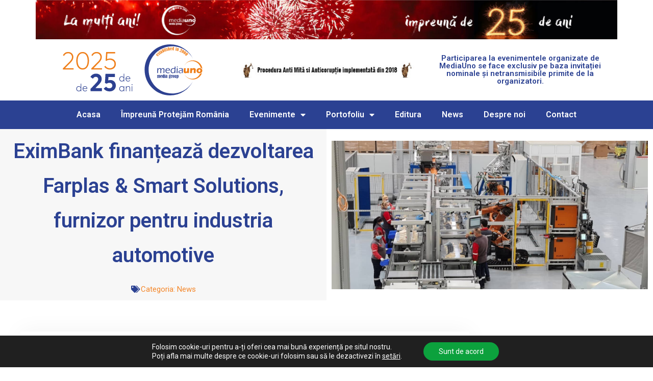

--- FILE ---
content_type: text/html; charset=UTF-8
request_url: https://mediauno.ro/2022/11/16/eximbank-finanteaza-dezvoltarea-farplas-smart-solutionsfurnizor-pentru-industria-automotive/
body_size: 32713
content:
<!DOCTYPE html>
<html lang="ro-RO" prefix="og: https://ogp.me/ns#">
<head>
    <meta charset="UTF-8">
<meta name="viewport" content="width=device-width, initial-scale=1">
<link rel="profile" href="https://gmpg.org/xfn/11">


<!-- Optimizare pentru motoarele de căutare de Rank Math - https://rankmath.com/ -->
<title>EximBank finanțează dezvoltarea Farplas &amp; Smart Solutions,furnizor pentru industria automotive - MediaUno</title>
<meta name="description" content="EximBank a acordat un pachet financiar în valoare totală de 11,5 milioane de euro companiei Farplas&amp;Smart Solutions, parte a grupului Delta Invest din"/>
<meta name="robots" content="follow, index, max-snippet:-1, max-video-preview:-1, max-image-preview:large"/>
<link rel="canonical" href="https://mediauno.ro/2022/11/16/eximbank-finanteaza-dezvoltarea-farplas-smart-solutionsfurnizor-pentru-industria-automotive/" />
<meta property="og:locale" content="ro_RO" />
<meta property="og:type" content="article" />
<meta property="og:title" content="EximBank finanțează dezvoltarea Farplas &amp; Smart Solutions,furnizor pentru industria automotive - MediaUno" />
<meta property="og:description" content="EximBank a acordat un pachet financiar în valoare totală de 11,5 milioane de euro companiei Farplas&amp;Smart Solutions, parte a grupului Delta Invest din" />
<meta property="og:url" content="https://mediauno.ro/2022/11/16/eximbank-finanteaza-dezvoltarea-farplas-smart-solutionsfurnizor-pentru-industria-automotive/" />
<meta property="og:site_name" content="MediaUno" />
<meta property="article:section" content="News" />
<meta property="og:updated_time" content="2022-11-16T15:43:22+02:00" />
<meta property="og:image" content="https://mediauno.ro/wp-content/uploads/2022/11/Farplas.jpg" />
<meta property="og:image:secure_url" content="https://mediauno.ro/wp-content/uploads/2022/11/Farplas.jpg" />
<meta property="og:image:width" content="1329" />
<meta property="og:image:height" content="624" />
<meta property="og:image:alt" content="EximBank finanțează dezvoltarea Farplas &amp; Smart Solutions,&lt;br&gt;furnizor pentru industria automotive" />
<meta property="og:image:type" content="image/jpeg" />
<meta property="article:published_time" content="2022-11-16T15:43:20+02:00" />
<meta property="article:modified_time" content="2022-11-16T15:43:22+02:00" />
<meta name="twitter:card" content="summary_large_image" />
<meta name="twitter:title" content="EximBank finanțează dezvoltarea Farplas &amp; Smart Solutions,furnizor pentru industria automotive - MediaUno" />
<meta name="twitter:description" content="EximBank a acordat un pachet financiar în valoare totală de 11,5 milioane de euro companiei Farplas&amp;Smart Solutions, parte a grupului Delta Invest din" />
<meta name="twitter:image" content="https://mediauno.ro/wp-content/uploads/2022/11/Farplas.jpg" />
<meta name="twitter:label1" content="Scris de" />
<meta name="twitter:data1" content="MediaUno" />
<meta name="twitter:label2" content="Timp pentru citire" />
<meta name="twitter:data2" content="2 minute" />
<script type="application/ld+json" class="rank-math-schema">{"@context":"https://schema.org","@graph":[{"@type":["Organization","Person"],"@id":"https://mediauno.ro/#person","name":"admin_default","url":"https://mediauno.ro","logo":{"@type":"ImageObject","@id":"https://mediauno.ro/#logo","url":"https://mediauno.ro/wp-content/uploads/2025/01/logo-25.svg","contentUrl":"https://mediauno.ro/wp-content/uploads/2025/01/logo-25.svg","caption":"admin_default","inLanguage":"ro-RO"},"image":{"@id":"https://mediauno.ro/#logo"}},{"@type":"WebSite","@id":"https://mediauno.ro/#website","url":"https://mediauno.ro","name":"admin_default","publisher":{"@id":"https://mediauno.ro/#person"},"inLanguage":"ro-RO"},{"@type":"ImageObject","@id":"https://mediauno.ro/wp-content/uploads/2022/11/Farplas.jpg","url":"https://mediauno.ro/wp-content/uploads/2022/11/Farplas.jpg","width":"1329","height":"624","inLanguage":"ro-RO"},{"@type":"BreadcrumbList","@id":"https://mediauno.ro/2022/11/16/eximbank-finanteaza-dezvoltarea-farplas-smart-solutionsfurnizor-pentru-industria-automotive/#breadcrumb","itemListElement":[{"@type":"ListItem","position":"1","item":{"@id":"https://adicoscai.com/default","name":"Prima pagin\u0103"}},{"@type":"ListItem","position":"2","item":{"@id":"https://mediauno.ro/2022/11/16/eximbank-finanteaza-dezvoltarea-farplas-smart-solutionsfurnizor-pentru-industria-automotive/","name":"EximBank finan\u021beaz\u0103 dezvoltarea Farplas &amp; Smart Solutions,furnizor pentru industria automotive"}}]},{"@type":"WebPage","@id":"https://mediauno.ro/2022/11/16/eximbank-finanteaza-dezvoltarea-farplas-smart-solutionsfurnizor-pentru-industria-automotive/#webpage","url":"https://mediauno.ro/2022/11/16/eximbank-finanteaza-dezvoltarea-farplas-smart-solutionsfurnizor-pentru-industria-automotive/","name":"EximBank finan\u021beaz\u0103 dezvoltarea Farplas &amp; Smart Solutions,furnizor pentru industria automotive - MediaUno","datePublished":"2022-11-16T15:43:20+02:00","dateModified":"2022-11-16T15:43:22+02:00","isPartOf":{"@id":"https://mediauno.ro/#website"},"primaryImageOfPage":{"@id":"https://mediauno.ro/wp-content/uploads/2022/11/Farplas.jpg"},"inLanguage":"ro-RO","breadcrumb":{"@id":"https://mediauno.ro/2022/11/16/eximbank-finanteaza-dezvoltarea-farplas-smart-solutionsfurnizor-pentru-industria-automotive/#breadcrumb"}},{"@type":"Person","@id":"https://mediauno.ro/2022/11/16/eximbank-finanteaza-dezvoltarea-farplas-smart-solutionsfurnizor-pentru-industria-automotive/#author","name":"MediaUno","image":{"@type":"ImageObject","@id":"https://secure.gravatar.com/avatar/59a023cb077d91cd32355d89bc438f96?s=96&amp;d=mm&amp;r=g","url":"https://secure.gravatar.com/avatar/59a023cb077d91cd32355d89bc438f96?s=96&amp;d=mm&amp;r=g","caption":"MediaUno","inLanguage":"ro-RO"},"sameAs":["https://mediauno.ro/"]},{"@type":"BlogPosting","headline":"EximBank finan\u021beaz\u0103 dezvoltarea Farplas &amp; Smart Solutions,furnizor pentru industria automotive - MediaUno","datePublished":"2022-11-16T15:43:20+02:00","dateModified":"2022-11-16T15:43:22+02:00","author":{"@id":"https://mediauno.ro/2022/11/16/eximbank-finanteaza-dezvoltarea-farplas-smart-solutionsfurnizor-pentru-industria-automotive/#author","name":"MediaUno"},"publisher":{"@id":"https://mediauno.ro/#person"},"description":"EximBank a acordat un pachet financiar \u00een valoare total\u0103 de 11,5 milioane de euro companiei Farplas&amp;Smart Solutions, parte a grupului Delta Invest din","name":"EximBank finan\u021beaz\u0103 dezvoltarea Farplas &amp; Smart Solutions,furnizor pentru industria automotive - MediaUno","@id":"https://mediauno.ro/2022/11/16/eximbank-finanteaza-dezvoltarea-farplas-smart-solutionsfurnizor-pentru-industria-automotive/#richSnippet","isPartOf":{"@id":"https://mediauno.ro/2022/11/16/eximbank-finanteaza-dezvoltarea-farplas-smart-solutionsfurnizor-pentru-industria-automotive/#webpage"},"image":{"@id":"https://mediauno.ro/wp-content/uploads/2022/11/Farplas.jpg"},"inLanguage":"ro-RO","mainEntityOfPage":{"@id":"https://mediauno.ro/2022/11/16/eximbank-finanteaza-dezvoltarea-farplas-smart-solutionsfurnizor-pentru-industria-automotive/#webpage"}}]}</script>
<!-- /Rank Math - modul SEO pentru WordPress -->

<link rel='dns-prefetch' href='//www.googletagmanager.com' />
<link rel="alternate" type="application/rss+xml" title="MediaUno &raquo; Flux" href="https://mediauno.ro/feed/" />
<link rel="alternate" type="application/rss+xml" title="MediaUno &raquo; Flux comentarii" href="https://mediauno.ro/comments/feed/" />
<link rel="alternate" type="application/rss+xml" title="Flux comentarii MediaUno &raquo; EximBank finanțează dezvoltarea Farplas &amp; Smart Solutions,furnizor pentru industria automotive" href="https://mediauno.ro/2022/11/16/eximbank-finanteaza-dezvoltarea-farplas-smart-solutionsfurnizor-pentru-industria-automotive/feed/" />
<script>
window._wpemojiSettings = {"baseUrl":"https:\/\/s.w.org\/images\/core\/emoji\/15.0.3\/72x72\/","ext":".png","svgUrl":"https:\/\/s.w.org\/images\/core\/emoji\/15.0.3\/svg\/","svgExt":".svg","source":{"concatemoji":"https:\/\/mediauno.ro\/wp-includes\/js\/wp-emoji-release.min.js?ver=6.6.4"}};
/*! This file is auto-generated */
!function(i,n){var o,s,e;function c(e){try{var t={supportTests:e,timestamp:(new Date).valueOf()};sessionStorage.setItem(o,JSON.stringify(t))}catch(e){}}function p(e,t,n){e.clearRect(0,0,e.canvas.width,e.canvas.height),e.fillText(t,0,0);var t=new Uint32Array(e.getImageData(0,0,e.canvas.width,e.canvas.height).data),r=(e.clearRect(0,0,e.canvas.width,e.canvas.height),e.fillText(n,0,0),new Uint32Array(e.getImageData(0,0,e.canvas.width,e.canvas.height).data));return t.every(function(e,t){return e===r[t]})}function u(e,t,n){switch(t){case"flag":return n(e,"\ud83c\udff3\ufe0f\u200d\u26a7\ufe0f","\ud83c\udff3\ufe0f\u200b\u26a7\ufe0f")?!1:!n(e,"\ud83c\uddfa\ud83c\uddf3","\ud83c\uddfa\u200b\ud83c\uddf3")&&!n(e,"\ud83c\udff4\udb40\udc67\udb40\udc62\udb40\udc65\udb40\udc6e\udb40\udc67\udb40\udc7f","\ud83c\udff4\u200b\udb40\udc67\u200b\udb40\udc62\u200b\udb40\udc65\u200b\udb40\udc6e\u200b\udb40\udc67\u200b\udb40\udc7f");case"emoji":return!n(e,"\ud83d\udc26\u200d\u2b1b","\ud83d\udc26\u200b\u2b1b")}return!1}function f(e,t,n){var r="undefined"!=typeof WorkerGlobalScope&&self instanceof WorkerGlobalScope?new OffscreenCanvas(300,150):i.createElement("canvas"),a=r.getContext("2d",{willReadFrequently:!0}),o=(a.textBaseline="top",a.font="600 32px Arial",{});return e.forEach(function(e){o[e]=t(a,e,n)}),o}function t(e){var t=i.createElement("script");t.src=e,t.defer=!0,i.head.appendChild(t)}"undefined"!=typeof Promise&&(o="wpEmojiSettingsSupports",s=["flag","emoji"],n.supports={everything:!0,everythingExceptFlag:!0},e=new Promise(function(e){i.addEventListener("DOMContentLoaded",e,{once:!0})}),new Promise(function(t){var n=function(){try{var e=JSON.parse(sessionStorage.getItem(o));if("object"==typeof e&&"number"==typeof e.timestamp&&(new Date).valueOf()<e.timestamp+604800&&"object"==typeof e.supportTests)return e.supportTests}catch(e){}return null}();if(!n){if("undefined"!=typeof Worker&&"undefined"!=typeof OffscreenCanvas&&"undefined"!=typeof URL&&URL.createObjectURL&&"undefined"!=typeof Blob)try{var e="postMessage("+f.toString()+"("+[JSON.stringify(s),u.toString(),p.toString()].join(",")+"));",r=new Blob([e],{type:"text/javascript"}),a=new Worker(URL.createObjectURL(r),{name:"wpTestEmojiSupports"});return void(a.onmessage=function(e){c(n=e.data),a.terminate(),t(n)})}catch(e){}c(n=f(s,u,p))}t(n)}).then(function(e){for(var t in e)n.supports[t]=e[t],n.supports.everything=n.supports.everything&&n.supports[t],"flag"!==t&&(n.supports.everythingExceptFlag=n.supports.everythingExceptFlag&&n.supports[t]);n.supports.everythingExceptFlag=n.supports.everythingExceptFlag&&!n.supports.flag,n.DOMReady=!1,n.readyCallback=function(){n.DOMReady=!0}}).then(function(){return e}).then(function(){var e;n.supports.everything||(n.readyCallback(),(e=n.source||{}).concatemoji?t(e.concatemoji):e.wpemoji&&e.twemoji&&(t(e.twemoji),t(e.wpemoji)))}))}((window,document),window._wpemojiSettings);
</script>
<link rel='stylesheet' id='astra-theme-css-css' href='https://mediauno.ro/wp-content/themes/astra/assets/css/minified/style.min.css?ver=4.8.1' media='all' />
<style id='astra-theme-css-inline-css'>
.ast-no-sidebar .entry-content .alignfull {margin-left: calc( -50vw + 50%);margin-right: calc( -50vw + 50%);max-width: 100vw;width: 100vw;}.ast-no-sidebar .entry-content .alignwide {margin-left: calc(-41vw + 50%);margin-right: calc(-41vw + 50%);max-width: unset;width: unset;}.ast-no-sidebar .entry-content .alignfull .alignfull,.ast-no-sidebar .entry-content .alignfull .alignwide,.ast-no-sidebar .entry-content .alignwide .alignfull,.ast-no-sidebar .entry-content .alignwide .alignwide,.ast-no-sidebar .entry-content .wp-block-column .alignfull,.ast-no-sidebar .entry-content .wp-block-column .alignwide{width: 100%;margin-left: auto;margin-right: auto;}.wp-block-gallery,.blocks-gallery-grid {margin: 0;}.wp-block-separator {max-width: 100px;}.wp-block-separator.is-style-wide,.wp-block-separator.is-style-dots {max-width: none;}.entry-content .has-2-columns .wp-block-column:first-child {padding-right: 10px;}.entry-content .has-2-columns .wp-block-column:last-child {padding-left: 10px;}@media (max-width: 782px) {.entry-content .wp-block-columns .wp-block-column {flex-basis: 100%;}.entry-content .has-2-columns .wp-block-column:first-child {padding-right: 0;}.entry-content .has-2-columns .wp-block-column:last-child {padding-left: 0;}}body .entry-content .wp-block-latest-posts {margin-left: 0;}body .entry-content .wp-block-latest-posts li {list-style: none;}.ast-no-sidebar .ast-container .entry-content .wp-block-latest-posts {margin-left: 0;}.ast-header-break-point .entry-content .alignwide {margin-left: auto;margin-right: auto;}.entry-content .blocks-gallery-item img {margin-bottom: auto;}.wp-block-pullquote {border-top: 4px solid #555d66;border-bottom: 4px solid #555d66;color: #40464d;}:root{--ast-post-nav-space:0;--ast-container-default-xlg-padding:6.67em;--ast-container-default-lg-padding:5.67em;--ast-container-default-slg-padding:4.34em;--ast-container-default-md-padding:3.34em;--ast-container-default-sm-padding:6.67em;--ast-container-default-xs-padding:2.4em;--ast-container-default-xxs-padding:1.4em;--ast-code-block-background:#EEEEEE;--ast-comment-inputs-background:#FAFAFA;--ast-normal-container-width:1200px;--ast-narrow-container-width:750px;--ast-blog-title-font-weight:normal;--ast-blog-meta-weight:inherit;}html{font-size:93.75%;}a,.page-title{color:var(--ast-global-color-0);}a:hover,a:focus{color:var(--ast-global-color-1);}body,button,input,select,textarea,.ast-button,.ast-custom-button{font-family:-apple-system,BlinkMacSystemFont,Segoe UI,Roboto,Oxygen-Sans,Ubuntu,Cantarell,Helvetica Neue,sans-serif;font-weight:inherit;font-size:15px;font-size:1rem;line-height:var(--ast-body-line-height,1.65em);}blockquote{color:var(--ast-global-color-3);}.site-title{font-size:35px;font-size:2.3333333333333rem;display:block;}header .custom-logo-link img{max-width:348px;width:348px;}.astra-logo-svg{width:348px;}.site-header .site-description{font-size:15px;font-size:1rem;display:none;}.entry-title{font-size:26px;font-size:1.7333333333333rem;}.archive .ast-article-post .ast-article-inner,.blog .ast-article-post .ast-article-inner,.archive .ast-article-post .ast-article-inner:hover,.blog .ast-article-post .ast-article-inner:hover{overflow:hidden;}h1,.entry-content h1{font-size:40px;font-size:2.6666666666667rem;line-height:1.4em;}h2,.entry-content h2{font-size:32px;font-size:2.1333333333333rem;line-height:1.3em;}h3,.entry-content h3{font-size:26px;font-size:1.7333333333333rem;line-height:1.3em;}h4,.entry-content h4{font-size:24px;font-size:1.6rem;line-height:1.2em;}h5,.entry-content h5{font-size:20px;font-size:1.3333333333333rem;line-height:1.2em;}h6,.entry-content h6{font-size:16px;font-size:1.0666666666667rem;line-height:1.25em;}::selection{background-color:var(--ast-global-color-0);color:#ffffff;}body,h1,.entry-title a,.entry-content h1,h2,.entry-content h2,h3,.entry-content h3,h4,.entry-content h4,h5,.entry-content h5,h6,.entry-content h6{color:var(--ast-global-color-3);}.tagcloud a:hover,.tagcloud a:focus,.tagcloud a.current-item{color:#ffffff;border-color:var(--ast-global-color-0);background-color:var(--ast-global-color-0);}input:focus,input[type="text"]:focus,input[type="email"]:focus,input[type="url"]:focus,input[type="password"]:focus,input[type="reset"]:focus,input[type="search"]:focus,textarea:focus{border-color:var(--ast-global-color-0);}input[type="radio"]:checked,input[type=reset],input[type="checkbox"]:checked,input[type="checkbox"]:hover:checked,input[type="checkbox"]:focus:checked,input[type=range]::-webkit-slider-thumb{border-color:var(--ast-global-color-0);background-color:var(--ast-global-color-0);box-shadow:none;}.site-footer a:hover + .post-count,.site-footer a:focus + .post-count{background:var(--ast-global-color-0);border-color:var(--ast-global-color-0);}.single .nav-links .nav-previous,.single .nav-links .nav-next{color:var(--ast-global-color-0);}.entry-meta,.entry-meta *{line-height:1.45;color:var(--ast-global-color-0);}.entry-meta a:not(.ast-button):hover,.entry-meta a:not(.ast-button):hover *,.entry-meta a:not(.ast-button):focus,.entry-meta a:not(.ast-button):focus *,.page-links > .page-link,.page-links .page-link:hover,.post-navigation a:hover{color:var(--ast-global-color-1);}#cat option,.secondary .calendar_wrap thead a,.secondary .calendar_wrap thead a:visited{color:var(--ast-global-color-0);}.secondary .calendar_wrap #today,.ast-progress-val span{background:var(--ast-global-color-0);}.secondary a:hover + .post-count,.secondary a:focus + .post-count{background:var(--ast-global-color-0);border-color:var(--ast-global-color-0);}.calendar_wrap #today > a{color:#ffffff;}.page-links .page-link,.single .post-navigation a{color:var(--ast-global-color-0);}.ast-search-menu-icon .search-form button.search-submit{padding:0 4px;}.ast-search-menu-icon form.search-form{padding-right:0;}.ast-header-search .ast-search-menu-icon.ast-dropdown-active .search-form,.ast-header-search .ast-search-menu-icon.ast-dropdown-active .search-field:focus{transition:all 0.2s;}.search-form input.search-field:focus{outline:none;}.widget-title,.widget .wp-block-heading{font-size:21px;font-size:1.4rem;color:var(--ast-global-color-3);}.single .ast-author-details .author-title{color:var(--ast-global-color-1);}.ast-search-menu-icon.slide-search a:focus-visible:focus-visible,.astra-search-icon:focus-visible,#close:focus-visible,a:focus-visible,.ast-menu-toggle:focus-visible,.site .skip-link:focus-visible,.wp-block-loginout input:focus-visible,.wp-block-search.wp-block-search__button-inside .wp-block-search__inside-wrapper,.ast-header-navigation-arrow:focus-visible,.woocommerce .wc-proceed-to-checkout > .checkout-button:focus-visible,.woocommerce .woocommerce-MyAccount-navigation ul li a:focus-visible,.ast-orders-table__row .ast-orders-table__cell:focus-visible,.woocommerce .woocommerce-order-details .order-again > .button:focus-visible,.woocommerce .woocommerce-message a.button.wc-forward:focus-visible,.woocommerce #minus_qty:focus-visible,.woocommerce #plus_qty:focus-visible,a#ast-apply-coupon:focus-visible,.woocommerce .woocommerce-info a:focus-visible,.woocommerce .astra-shop-summary-wrap a:focus-visible,.woocommerce a.wc-forward:focus-visible,#ast-apply-coupon:focus-visible,.woocommerce-js .woocommerce-mini-cart-item a.remove:focus-visible,#close:focus-visible,.button.search-submit:focus-visible,#search_submit:focus,.normal-search:focus-visible,.ast-header-account-wrap:focus-visible,.woocommerce .ast-on-card-button.ast-quick-view-trigger:focus{outline-style:dotted;outline-color:inherit;outline-width:thin;}input:focus,input[type="text"]:focus,input[type="email"]:focus,input[type="url"]:focus,input[type="password"]:focus,input[type="reset"]:focus,input[type="search"]:focus,input[type="number"]:focus,textarea:focus,.wp-block-search__input:focus,[data-section="section-header-mobile-trigger"] .ast-button-wrap .ast-mobile-menu-trigger-minimal:focus,.ast-mobile-popup-drawer.active .menu-toggle-close:focus,.woocommerce-ordering select.orderby:focus,#ast-scroll-top:focus,#coupon_code:focus,.woocommerce-page #comment:focus,.woocommerce #reviews #respond input#submit:focus,.woocommerce a.add_to_cart_button:focus,.woocommerce .button.single_add_to_cart_button:focus,.woocommerce .woocommerce-cart-form button:focus,.woocommerce .woocommerce-cart-form__cart-item .quantity .qty:focus,.woocommerce .woocommerce-billing-fields .woocommerce-billing-fields__field-wrapper .woocommerce-input-wrapper > .input-text:focus,.woocommerce #order_comments:focus,.woocommerce #place_order:focus,.woocommerce .woocommerce-address-fields .woocommerce-address-fields__field-wrapper .woocommerce-input-wrapper > .input-text:focus,.woocommerce .woocommerce-MyAccount-content form button:focus,.woocommerce .woocommerce-MyAccount-content .woocommerce-EditAccountForm .woocommerce-form-row .woocommerce-Input.input-text:focus,.woocommerce .ast-woocommerce-container .woocommerce-pagination ul.page-numbers li a:focus,body #content .woocommerce form .form-row .select2-container--default .select2-selection--single:focus,#ast-coupon-code:focus,.woocommerce.woocommerce-js .quantity input[type=number]:focus,.woocommerce-js .woocommerce-mini-cart-item .quantity input[type=number]:focus,.woocommerce p#ast-coupon-trigger:focus{border-style:dotted;border-color:inherit;border-width:thin;}input{outline:none;}.main-header-menu .menu-link,.ast-header-custom-item a{color:var(--ast-global-color-3);}.main-header-menu .menu-item:hover > .menu-link,.main-header-menu .menu-item:hover > .ast-menu-toggle,.main-header-menu .ast-masthead-custom-menu-items a:hover,.main-header-menu .menu-item.focus > .menu-link,.main-header-menu .menu-item.focus > .ast-menu-toggle,.main-header-menu .current-menu-item > .menu-link,.main-header-menu .current-menu-ancestor > .menu-link,.main-header-menu .current-menu-item > .ast-menu-toggle,.main-header-menu .current-menu-ancestor > .ast-menu-toggle{color:var(--ast-global-color-0);}.header-main-layout-3 .ast-main-header-bar-alignment{margin-right:auto;}.header-main-layout-2 .site-header-section-left .ast-site-identity{text-align:left;}.ast-logo-title-inline .site-logo-img{padding-right:1em;}.site-logo-img img{ transition:all 0.2s linear;}body .ast-oembed-container *{position:absolute;top:0;width:100%;height:100%;left:0;}body .wp-block-embed-pocket-casts .ast-oembed-container *{position:unset;}.ast-header-break-point .ast-mobile-menu-buttons-minimal.menu-toggle{background:transparent;color:var(--ast-global-color-0);}.ast-header-break-point .ast-mobile-menu-buttons-outline.menu-toggle{background:transparent;border:1px solid var(--ast-global-color-0);color:var(--ast-global-color-0);}.ast-header-break-point .ast-mobile-menu-buttons-fill.menu-toggle{background:var(--ast-global-color-0);}.ast-single-post-featured-section + article {margin-top: 2em;}.site-content .ast-single-post-featured-section img {width: 100%;overflow: hidden;object-fit: cover;}.site > .ast-single-related-posts-container {margin-top: 0;}@media (min-width: 922px) {.ast-desktop .ast-container--narrow {max-width: var(--ast-narrow-container-width);margin: 0 auto;}}.ast-page-builder-template .hentry {margin: 0;}.ast-page-builder-template .site-content > .ast-container {max-width: 100%;padding: 0;}.ast-page-builder-template .site .site-content #primary {padding: 0;margin: 0;}.ast-page-builder-template .no-results {text-align: center;margin: 4em auto;}.ast-page-builder-template .ast-pagination {padding: 2em;}.ast-page-builder-template .entry-header.ast-no-title.ast-no-thumbnail {margin-top: 0;}.ast-page-builder-template .entry-header.ast-header-without-markup {margin-top: 0;margin-bottom: 0;}.ast-page-builder-template .entry-header.ast-no-title.ast-no-meta {margin-bottom: 0;}.ast-page-builder-template.single .post-navigation {padding-bottom: 2em;}.ast-page-builder-template.single-post .site-content > .ast-container {max-width: 100%;}.ast-page-builder-template .entry-header {margin-top: 4em;margin-left: auto;margin-right: auto;padding-left: 20px;padding-right: 20px;}.single.ast-page-builder-template .entry-header {padding-left: 20px;padding-right: 20px;}.ast-page-builder-template .ast-archive-description {margin: 4em auto 0;padding-left: 20px;padding-right: 20px;}.ast-page-builder-template.ast-no-sidebar .entry-content .alignwide {margin-left: 0;margin-right: 0;}.footer-adv .footer-adv-overlay{border-top-style:solid;border-top-color:#7a7a7a;}@media( max-width: 420px ) {.single .nav-links .nav-previous,.single .nav-links .nav-next {width: 100%;text-align: center;}}.wp-block-buttons.aligncenter{justify-content:center;}@media (max-width:921px){.ast-theme-transparent-header #primary,.ast-theme-transparent-header #secondary{padding:0;}}.ast-plain-container.ast-no-sidebar #primary{margin-top:0;margin-bottom:0;}@media (min-width:1200px){.wp-block-group .has-background{padding:20px;}}@media (min-width:1200px){.ast-no-sidebar.ast-separate-container .entry-content .wp-block-group.alignwide,.ast-no-sidebar.ast-separate-container .entry-content .wp-block-cover.alignwide{margin-left:-20px;margin-right:-20px;padding-left:20px;padding-right:20px;}.ast-no-sidebar.ast-separate-container .entry-content .wp-block-cover.alignfull,.ast-no-sidebar.ast-separate-container .entry-content .wp-block-group.alignfull{margin-left:-6.67em;margin-right:-6.67em;padding-left:6.67em;padding-right:6.67em;}}@media (min-width:1200px){.wp-block-cover-image.alignwide .wp-block-cover__inner-container,.wp-block-cover.alignwide .wp-block-cover__inner-container,.wp-block-cover-image.alignfull .wp-block-cover__inner-container,.wp-block-cover.alignfull .wp-block-cover__inner-container{width:100%;}}.wp-block-columns{margin-bottom:unset;}.wp-block-image.size-full{margin:2rem 0;}.wp-block-separator.has-background{padding:0;}.wp-block-gallery{margin-bottom:1.6em;}.wp-block-group{padding-top:4em;padding-bottom:4em;}.wp-block-group__inner-container .wp-block-columns:last-child,.wp-block-group__inner-container :last-child,.wp-block-table table{margin-bottom:0;}.blocks-gallery-grid{width:100%;}.wp-block-navigation-link__content{padding:5px 0;}.wp-block-group .wp-block-group .has-text-align-center,.wp-block-group .wp-block-column .has-text-align-center{max-width:100%;}.has-text-align-center{margin:0 auto;}@media (min-width:1200px){.wp-block-cover__inner-container,.alignwide .wp-block-group__inner-container,.alignfull .wp-block-group__inner-container{max-width:1200px;margin:0 auto;}.wp-block-group.alignnone,.wp-block-group.aligncenter,.wp-block-group.alignleft,.wp-block-group.alignright,.wp-block-group.alignwide,.wp-block-columns.alignwide{margin:2rem 0 1rem 0;}}@media (max-width:1200px){.wp-block-group{padding:3em;}.wp-block-group .wp-block-group{padding:1.5em;}.wp-block-columns,.wp-block-column{margin:1rem 0;}}@media (min-width:921px){.wp-block-columns .wp-block-group{padding:2em;}}@media (max-width:544px){.wp-block-cover-image .wp-block-cover__inner-container,.wp-block-cover .wp-block-cover__inner-container{width:unset;}.wp-block-cover,.wp-block-cover-image{padding:2em 0;}.wp-block-group,.wp-block-cover{padding:2em;}.wp-block-media-text__media img,.wp-block-media-text__media video{width:unset;max-width:100%;}.wp-block-media-text.has-background .wp-block-media-text__content{padding:1em;}.wp-block-media-text .wp-block-media-text__content{padding:3em 2em;}}.wp-block-image.aligncenter{margin-left:auto;margin-right:auto;}.wp-block-table.aligncenter{margin-left:auto;margin-right:auto;}.wp-block-buttons .wp-block-button.is-style-outline .wp-block-button__link.wp-element-button,.ast-outline-button,.wp-block-uagb-buttons-child .uagb-buttons-repeater.ast-outline-button{border-top-width:2px;border-right-width:2px;border-bottom-width:2px;border-left-width:2px;font-family:inherit;font-weight:inherit;line-height:1em;}.wp-block-button .wp-block-button__link.wp-element-button.is-style-outline:not(.has-background),.wp-block-button.is-style-outline>.wp-block-button__link.wp-element-button:not(.has-background),.ast-outline-button{background-color:transparent;}.entry-content[data-ast-blocks-layout] > figure{margin-bottom:1em;}@media (max-width:921px){.ast-separate-container #primary,.ast-separate-container #secondary{padding:1.5em 0;}#primary,#secondary{padding:1.5em 0;margin:0;}.ast-left-sidebar #content > .ast-container{display:flex;flex-direction:column-reverse;width:100%;}.ast-separate-container .ast-article-post,.ast-separate-container .ast-article-single{padding:1.5em 2.14em;}.ast-author-box img.avatar{margin:20px 0 0 0;}}@media (min-width:922px){.ast-separate-container.ast-right-sidebar #primary,.ast-separate-container.ast-left-sidebar #primary{border:0;}.search-no-results.ast-separate-container #primary{margin-bottom:4em;}}.wp-block-button .wp-block-button__link{color:#ffffff;}.wp-block-button .wp-block-button__link:hover,.wp-block-button .wp-block-button__link:focus{color:#ffffff;background-color:var(--ast-global-color-1);border-color:var(--ast-global-color-1);}.elementor-widget-heading h1.elementor-heading-title{line-height:1.4em;}.elementor-widget-heading h2.elementor-heading-title{line-height:1.3em;}.elementor-widget-heading h3.elementor-heading-title{line-height:1.3em;}.elementor-widget-heading h4.elementor-heading-title{line-height:1.2em;}.elementor-widget-heading h5.elementor-heading-title{line-height:1.2em;}.elementor-widget-heading h6.elementor-heading-title{line-height:1.25em;}.wp-block-button .wp-block-button__link{border-top-width:0;border-right-width:0;border-left-width:0;border-bottom-width:0;border-color:var(--ast-global-color-0);background-color:var(--ast-global-color-0);color:#ffffff;font-family:inherit;font-weight:inherit;line-height:1em;padding-top:10px;padding-right:40px;padding-bottom:10px;padding-left:40px;}.menu-toggle,button,.ast-button,.ast-custom-button,.button,input#submit,input[type="button"],input[type="submit"],input[type="reset"]{border-style:solid;border-top-width:0;border-right-width:0;border-left-width:0;border-bottom-width:0;color:#ffffff;border-color:var(--ast-global-color-0);background-color:var(--ast-global-color-0);padding-top:10px;padding-right:40px;padding-bottom:10px;padding-left:40px;font-family:inherit;font-weight:inherit;line-height:1em;}button:focus,.menu-toggle:hover,button:hover,.ast-button:hover,.ast-custom-button:hover .button:hover,.ast-custom-button:hover ,input[type=reset]:hover,input[type=reset]:focus,input#submit:hover,input#submit:focus,input[type="button"]:hover,input[type="button"]:focus,input[type="submit"]:hover,input[type="submit"]:focus{color:#ffffff;background-color:var(--ast-global-color-1);border-color:var(--ast-global-color-1);}@media (max-width:921px){.ast-mobile-header-stack .main-header-bar .ast-search-menu-icon{display:inline-block;}.ast-header-break-point.ast-header-custom-item-outside .ast-mobile-header-stack .main-header-bar .ast-search-icon{margin:0;}.ast-comment-avatar-wrap img{max-width:2.5em;}.ast-comment-meta{padding:0 1.8888em 1.3333em;}.ast-separate-container .ast-comment-list li.depth-1{padding:1.5em 2.14em;}.ast-separate-container .comment-respond{padding:2em 2.14em;}}@media (min-width:544px){.ast-container{max-width:100%;}}@media (max-width:544px){.ast-separate-container .ast-article-post,.ast-separate-container .ast-article-single,.ast-separate-container .comments-title,.ast-separate-container .ast-archive-description{padding:1.5em 1em;}.ast-separate-container #content .ast-container{padding-left:0.54em;padding-right:0.54em;}.ast-separate-container .ast-comment-list .bypostauthor{padding:.5em;}.ast-search-menu-icon.ast-dropdown-active .search-field{width:170px;}.site-branding img,.site-header .site-logo-img .custom-logo-link img{max-width:100%;}} #ast-mobile-header .ast-site-header-cart-li a{pointer-events:none;}body,.ast-separate-container{background-color:#ffffff;background-image:none;}.ast-no-sidebar.ast-separate-container .entry-content .alignfull {margin-left: -6.67em;margin-right: -6.67em;width: auto;}@media (max-width: 1200px) {.ast-no-sidebar.ast-separate-container .entry-content .alignfull {margin-left: -2.4em;margin-right: -2.4em;}}@media (max-width: 768px) {.ast-no-sidebar.ast-separate-container .entry-content .alignfull {margin-left: -2.14em;margin-right: -2.14em;}}@media (max-width: 544px) {.ast-no-sidebar.ast-separate-container .entry-content .alignfull {margin-left: -1em;margin-right: -1em;}}.ast-no-sidebar.ast-separate-container .entry-content .alignwide {margin-left: -20px;margin-right: -20px;}.ast-no-sidebar.ast-separate-container .entry-content .wp-block-column .alignfull,.ast-no-sidebar.ast-separate-container .entry-content .wp-block-column .alignwide {margin-left: auto;margin-right: auto;width: 100%;}@media (max-width:921px){.site-title{display:block;}.site-header .site-description{display:none;}h1,.entry-content h1{font-size:30px;}h2,.entry-content h2{font-size:25px;}h3,.entry-content h3{font-size:20px;}}@media (max-width:544px){.site-title{display:block;}.site-header .site-description{display:none;}h1,.entry-content h1{font-size:30px;}h2,.entry-content h2{font-size:25px;}h3,.entry-content h3{font-size:20px;}}@media (max-width:921px){html{font-size:85.5%;}}@media (max-width:544px){html{font-size:85.5%;}}@media (min-width:922px){.ast-container{max-width:1240px;}}@font-face {font-family: "Astra";src: url(https://mediauno.ro/wp-content/themes/astra/assets/fonts/astra.woff) format("woff"),url(https://mediauno.ro/wp-content/themes/astra/assets/fonts/astra.ttf) format("truetype"),url(https://mediauno.ro/wp-content/themes/astra/assets/fonts/astra.svg#astra) format("svg");font-weight: normal;font-style: normal;font-display: fallback;}@media (max-width:921px) {.main-header-bar .main-header-bar-navigation{display:none;}}.ast-desktop .main-header-menu.submenu-with-border .sub-menu,.ast-desktop .main-header-menu.submenu-with-border .astra-full-megamenu-wrapper{border-color:var(--ast-global-color-0);}.ast-desktop .main-header-menu.submenu-with-border .sub-menu{border-top-width:2px;border-style:solid;}.ast-desktop .main-header-menu.submenu-with-border .sub-menu .sub-menu{top:-2px;}.ast-desktop .main-header-menu.submenu-with-border .sub-menu .menu-link,.ast-desktop .main-header-menu.submenu-with-border .children .menu-link{border-bottom-width:0px;border-style:solid;border-color:#eaeaea;}@media (min-width:922px){.main-header-menu .sub-menu .menu-item.ast-left-align-sub-menu:hover > .sub-menu,.main-header-menu .sub-menu .menu-item.ast-left-align-sub-menu.focus > .sub-menu{margin-left:-0px;}}.ast-small-footer{border-top-style:solid;border-top-width:1px;border-top-color:#7a7a7a;}.ast-small-footer-wrap{text-align:center;}.site .comments-area{padding-bottom:3em;}.ast-header-widget-area {line-height: 1.65;}.ast-header-widget-area .widget-title,.ast-header-widget-area .no-widget-text {margin-bottom: 0;}.ast-header-widget-area .widget {margin: .5em;display: inline-block;vertical-align: middle;}.ast-header-widget-area .widget p {margin-bottom: 0;}.ast-header-widget-area .widget ul {position: static;border: 0;width: auto;}.ast-header-widget-area .widget ul a {border: 0;}.ast-header-widget-area .widget.widget_search .search-field,.ast-header-widget-area .widget.widget_search .search-field:focus {padding: 10px 45px 10px 15px;}.ast-header-widget-area .widget:last-child {margin-bottom: 0.5em;margin-right: 0;}.submenu-with-border .ast-header-widget-area .widget ul {position: static;border: 0;width: auto;}.submenu-with-border .ast-header-widget-area .widget ul a {border: 0;}.ast-header-break-point .ast-header-widget-area .widget {margin: .5em 0;display: block;}.ast-header-break-point.ast-header-custom-item-inside .main-header-bar .main-header-bar-navigation .ast-search-icon {display: none;}.ast-header-break-point.ast-header-custom-item-inside .main-header-bar .ast-search-menu-icon .search-form {padding: 0;display: block;overflow: hidden;}.ast-header-break-point .ast-header-custom-item .widget:last-child {margin-bottom: 1em;}.ast-header-custom-item .widget {margin: 0.5em;display: inline-block;vertical-align: middle;}.ast-header-custom-item .widget p {margin-bottom: 0;}.ast-header-custom-item .widget li {width: auto;}.ast-header-custom-item-inside .button-custom-menu-item .menu-link {display: none;}.ast-header-custom-item-inside.ast-header-break-point .button-custom-menu-item .ast-custom-button-link {display: none;}.ast-header-custom-item-inside.ast-header-break-point .button-custom-menu-item .menu-link {display: block;}.ast-header-break-point.ast-header-custom-item-outside .main-header-bar .ast-search-icon {margin-right: 1em;}.ast-header-break-point.ast-header-custom-item-inside .main-header-bar .ast-search-menu-icon .search-field,.ast-header-break-point.ast-header-custom-item-inside .main-header-bar .ast-search-menu-icon.ast-inline-search .search-field {width: 100%;padding-right: 5.5em;}.ast-header-break-point.ast-header-custom-item-inside .main-header-bar .ast-search-menu-icon .search-submit {display: block;position: absolute;height: 100%;top: 0;right: 0;padding: 0 1em;border-radius: 0;}.ast-header-break-point .ast-header-custom-item .ast-masthead-custom-menu-items {padding-left: 20px;padding-right: 20px;margin-bottom: 1em;margin-top: 1em;}.ast-header-custom-item-inside.ast-header-break-point .button-custom-menu-item {padding-left: 0;padding-right: 0;margin-top: 0;margin-bottom: 0;}.astra-icon-down_arrow::after {content: "\e900";font-family: Astra;}.astra-icon-close::after {content: "\e5cd";font-family: Astra;}.astra-icon-drag_handle::after {content: "\e25d";font-family: Astra;}.astra-icon-format_align_justify::after {content: "\e235";font-family: Astra;}.astra-icon-menu::after {content: "\e5d2";font-family: Astra;}.astra-icon-reorder::after {content: "\e8fe";font-family: Astra;}.astra-icon-search::after {content: "\e8b6";font-family: Astra;}.astra-icon-zoom_in::after {content: "\e56b";font-family: Astra;}.astra-icon-check-circle::after {content: "\e901";font-family: Astra;}.astra-icon-shopping-cart::after {content: "\f07a";font-family: Astra;}.astra-icon-shopping-bag::after {content: "\f290";font-family: Astra;}.astra-icon-shopping-basket::after {content: "\f291";font-family: Astra;}.astra-icon-circle-o::after {content: "\e903";font-family: Astra;}.astra-icon-certificate::after {content: "\e902";font-family: Astra;}blockquote {padding: 1.2em;}:root .has-ast-global-color-0-color{color:var(--ast-global-color-0);}:root .has-ast-global-color-0-background-color{background-color:var(--ast-global-color-0);}:root .wp-block-button .has-ast-global-color-0-color{color:var(--ast-global-color-0);}:root .wp-block-button .has-ast-global-color-0-background-color{background-color:var(--ast-global-color-0);}:root .has-ast-global-color-1-color{color:var(--ast-global-color-1);}:root .has-ast-global-color-1-background-color{background-color:var(--ast-global-color-1);}:root .wp-block-button .has-ast-global-color-1-color{color:var(--ast-global-color-1);}:root .wp-block-button .has-ast-global-color-1-background-color{background-color:var(--ast-global-color-1);}:root .has-ast-global-color-2-color{color:var(--ast-global-color-2);}:root .has-ast-global-color-2-background-color{background-color:var(--ast-global-color-2);}:root .wp-block-button .has-ast-global-color-2-color{color:var(--ast-global-color-2);}:root .wp-block-button .has-ast-global-color-2-background-color{background-color:var(--ast-global-color-2);}:root .has-ast-global-color-3-color{color:var(--ast-global-color-3);}:root .has-ast-global-color-3-background-color{background-color:var(--ast-global-color-3);}:root .wp-block-button .has-ast-global-color-3-color{color:var(--ast-global-color-3);}:root .wp-block-button .has-ast-global-color-3-background-color{background-color:var(--ast-global-color-3);}:root .has-ast-global-color-4-color{color:var(--ast-global-color-4);}:root .has-ast-global-color-4-background-color{background-color:var(--ast-global-color-4);}:root .wp-block-button .has-ast-global-color-4-color{color:var(--ast-global-color-4);}:root .wp-block-button .has-ast-global-color-4-background-color{background-color:var(--ast-global-color-4);}:root .has-ast-global-color-5-color{color:var(--ast-global-color-5);}:root .has-ast-global-color-5-background-color{background-color:var(--ast-global-color-5);}:root .wp-block-button .has-ast-global-color-5-color{color:var(--ast-global-color-5);}:root .wp-block-button .has-ast-global-color-5-background-color{background-color:var(--ast-global-color-5);}:root .has-ast-global-color-6-color{color:var(--ast-global-color-6);}:root .has-ast-global-color-6-background-color{background-color:var(--ast-global-color-6);}:root .wp-block-button .has-ast-global-color-6-color{color:var(--ast-global-color-6);}:root .wp-block-button .has-ast-global-color-6-background-color{background-color:var(--ast-global-color-6);}:root .has-ast-global-color-7-color{color:var(--ast-global-color-7);}:root .has-ast-global-color-7-background-color{background-color:var(--ast-global-color-7);}:root .wp-block-button .has-ast-global-color-7-color{color:var(--ast-global-color-7);}:root .wp-block-button .has-ast-global-color-7-background-color{background-color:var(--ast-global-color-7);}:root .has-ast-global-color-8-color{color:var(--ast-global-color-8);}:root .has-ast-global-color-8-background-color{background-color:var(--ast-global-color-8);}:root .wp-block-button .has-ast-global-color-8-color{color:var(--ast-global-color-8);}:root .wp-block-button .has-ast-global-color-8-background-color{background-color:var(--ast-global-color-8);}:root{--ast-global-color-0:#0170B9;--ast-global-color-1:#3a3a3a;--ast-global-color-2:#3a3a3a;--ast-global-color-3:#4B4F58;--ast-global-color-4:#F5F5F5;--ast-global-color-5:#FFFFFF;--ast-global-color-6:#E5E5E5;--ast-global-color-7:#424242;--ast-global-color-8:#000000;}:root {--ast-border-color : #dddddd;}.ast-single-entry-banner {-js-display: flex;display: flex;flex-direction: column;justify-content: center;text-align: center;position: relative;background: #eeeeee;}.ast-single-entry-banner[data-banner-layout="layout-1"] {max-width: 1200px;background: inherit;padding: 20px 0;}.ast-single-entry-banner[data-banner-width-type="custom"] {margin: 0 auto;width: 100%;}.ast-single-entry-banner + .site-content .entry-header {margin-bottom: 0;}.site .ast-author-avatar {--ast-author-avatar-size: ;}a.ast-underline-text {text-decoration: underline;}.ast-container > .ast-terms-link {position: relative;display: block;}a.ast-button.ast-badge-tax {padding: 4px 8px;border-radius: 3px;font-size: inherit;}header.entry-header > *:not(:last-child){margin-bottom:10px;}.ast-archive-entry-banner {-js-display: flex;display: flex;flex-direction: column;justify-content: center;text-align: center;position: relative;background: #eeeeee;}.ast-archive-entry-banner[data-banner-width-type="custom"] {margin: 0 auto;width: 100%;}.ast-archive-entry-banner[data-banner-layout="layout-1"] {background: inherit;padding: 20px 0;text-align: left;}body.archive .ast-archive-description{max-width:1200px;width:100%;text-align:left;padding-top:3em;padding-right:3em;padding-bottom:3em;padding-left:3em;}body.archive .ast-archive-description .ast-archive-title,body.archive .ast-archive-description .ast-archive-title *{font-size:40px;font-size:2.6666666666667rem;}body.archive .ast-archive-description > *:not(:last-child){margin-bottom:10px;}@media (max-width:921px){body.archive .ast-archive-description{text-align:left;}}@media (max-width:544px){body.archive .ast-archive-description{text-align:left;}}.ast-breadcrumbs .trail-browse,.ast-breadcrumbs .trail-items,.ast-breadcrumbs .trail-items li{display:inline-block;margin:0;padding:0;border:none;background:inherit;text-indent:0;text-decoration:none;}.ast-breadcrumbs .trail-browse{font-size:inherit;font-style:inherit;font-weight:inherit;color:inherit;}.ast-breadcrumbs .trail-items{list-style:none;}.trail-items li::after{padding:0 0.3em;content:"\00bb";}.trail-items li:last-of-type::after{display:none;}h1,.entry-content h1,h2,.entry-content h2,h3,.entry-content h3,h4,.entry-content h4,h5,.entry-content h5,h6,.entry-content h6{color:var(--ast-global-color-2);}.elementor-posts-container [CLASS*="ast-width-"]{width:100%;}.elementor-template-full-width .ast-container{display:block;}.elementor-screen-only,.screen-reader-text,.screen-reader-text span,.ui-helper-hidden-accessible{top:0 !important;}@media (max-width:544px){.elementor-element .elementor-wc-products .woocommerce[class*="columns-"] ul.products li.product{width:auto;margin:0;}.elementor-element .woocommerce .woocommerce-result-count{float:none;}}.ast-header-break-point .main-header-bar{border-bottom-width:1px;}@media (min-width:922px){.main-header-bar{border-bottom-width:1px;}}.main-header-menu .menu-item,#astra-footer-menu .menu-item,.main-header-bar .ast-masthead-custom-menu-items{-js-display:flex;display:flex;-webkit-box-pack:center;-webkit-justify-content:center;-moz-box-pack:center;-ms-flex-pack:center;justify-content:center;-webkit-box-orient:vertical;-webkit-box-direction:normal;-webkit-flex-direction:column;-moz-box-orient:vertical;-moz-box-direction:normal;-ms-flex-direction:column;flex-direction:column;}.main-header-menu > .menu-item > .menu-link,#astra-footer-menu > .menu-item > .menu-link{height:100%;-webkit-box-align:center;-webkit-align-items:center;-moz-box-align:center;-ms-flex-align:center;align-items:center;-js-display:flex;display:flex;}.ast-primary-menu-disabled .main-header-bar .ast-masthead-custom-menu-items{flex:unset;}.main-header-menu .sub-menu .menu-item.menu-item-has-children > .menu-link:after{position:absolute;right:1em;top:50%;transform:translate(0,-50%) rotate(270deg);}.ast-header-break-point .main-header-bar .main-header-bar-navigation .page_item_has_children > .ast-menu-toggle::before,.ast-header-break-point .main-header-bar .main-header-bar-navigation .menu-item-has-children > .ast-menu-toggle::before,.ast-mobile-popup-drawer .main-header-bar-navigation .menu-item-has-children>.ast-menu-toggle::before,.ast-header-break-point .ast-mobile-header-wrap .main-header-bar-navigation .menu-item-has-children > .ast-menu-toggle::before{font-weight:bold;content:"\e900";font-family:Astra;text-decoration:inherit;display:inline-block;}.ast-header-break-point .main-navigation ul.sub-menu .menu-item .menu-link:before{content:"\e900";font-family:Astra;font-size:.65em;text-decoration:inherit;display:inline-block;transform:translate(0,-2px) rotateZ(270deg);margin-right:5px;}.widget_search .search-form:after{font-family:Astra;font-size:1.2em;font-weight:normal;content:"\e8b6";position:absolute;top:50%;right:15px;transform:translate(0,-50%);}.astra-search-icon::before{content:"\e8b6";font-family:Astra;font-style:normal;font-weight:normal;text-decoration:inherit;text-align:center;-webkit-font-smoothing:antialiased;-moz-osx-font-smoothing:grayscale;z-index:3;}.main-header-bar .main-header-bar-navigation .page_item_has_children > a:after,.main-header-bar .main-header-bar-navigation .menu-item-has-children > a:after,.menu-item-has-children .ast-header-navigation-arrow:after{content:"\e900";display:inline-block;font-family:Astra;font-size:.6rem;font-weight:bold;text-rendering:auto;-webkit-font-smoothing:antialiased;-moz-osx-font-smoothing:grayscale;margin-left:10px;line-height:normal;}.menu-item-has-children .sub-menu .ast-header-navigation-arrow:after{margin-left:0;}.ast-mobile-popup-drawer .main-header-bar-navigation .ast-submenu-expanded>.ast-menu-toggle::before{transform:rotateX(180deg);}.ast-header-break-point .main-header-bar-navigation .menu-item-has-children > .menu-link:after{display:none;}@media (min-width:922px){.ast-builder-menu .main-navigation > ul > li:last-child a{margin-right:0;}}.ast-separate-container .ast-article-inner{background-color:transparent;background-image:none;}.ast-separate-container .ast-article-post{background-color:var(--ast-global-color-5);}@media (max-width:921px){.ast-separate-container .ast-article-post{background-color:var(--ast-global-color-5);}}@media (max-width:544px){.ast-separate-container .ast-article-post{background-color:var(--ast-global-color-5);}}.ast-separate-container .ast-article-single:not(.ast-related-post),.woocommerce.ast-separate-container .ast-woocommerce-container,.ast-separate-container .error-404,.ast-separate-container .no-results,.single.ast-separate-container.ast-author-meta,.ast-separate-container .related-posts-title-wrapper,.ast-separate-container .comments-count-wrapper,.ast-box-layout.ast-plain-container .site-content,.ast-padded-layout.ast-plain-container .site-content,.ast-separate-container .ast-archive-description,.ast-separate-container .comments-area .comment-respond,.ast-separate-container .comments-area .ast-comment-list li,.ast-separate-container .comments-area .comments-title{background-color:var(--ast-global-color-5);}@media (max-width:921px){.ast-separate-container .ast-article-single:not(.ast-related-post),.woocommerce.ast-separate-container .ast-woocommerce-container,.ast-separate-container .error-404,.ast-separate-container .no-results,.single.ast-separate-container.ast-author-meta,.ast-separate-container .related-posts-title-wrapper,.ast-separate-container .comments-count-wrapper,.ast-box-layout.ast-plain-container .site-content,.ast-padded-layout.ast-plain-container .site-content,.ast-separate-container .ast-archive-description{background-color:var(--ast-global-color-5);}}@media (max-width:544px){.ast-separate-container .ast-article-single:not(.ast-related-post),.woocommerce.ast-separate-container .ast-woocommerce-container,.ast-separate-container .error-404,.ast-separate-container .no-results,.single.ast-separate-container.ast-author-meta,.ast-separate-container .related-posts-title-wrapper,.ast-separate-container .comments-count-wrapper,.ast-box-layout.ast-plain-container .site-content,.ast-padded-layout.ast-plain-container .site-content,.ast-separate-container .ast-archive-description{background-color:var(--ast-global-color-5);}}.ast-separate-container.ast-two-container #secondary .widget{background-color:var(--ast-global-color-5);}@media (max-width:921px){.ast-separate-container.ast-two-container #secondary .widget{background-color:var(--ast-global-color-5);}}@media (max-width:544px){.ast-separate-container.ast-two-container #secondary .widget{background-color:var(--ast-global-color-5);}}:root{--e-global-color-astglobalcolor0:#0170B9;--e-global-color-astglobalcolor1:#3a3a3a;--e-global-color-astglobalcolor2:#3a3a3a;--e-global-color-astglobalcolor3:#4B4F58;--e-global-color-astglobalcolor4:#F5F5F5;--e-global-color-astglobalcolor5:#FFFFFF;--e-global-color-astglobalcolor6:#E5E5E5;--e-global-color-astglobalcolor7:#424242;--e-global-color-astglobalcolor8:#000000;}.comment-reply-title{font-size:24px;font-size:1.6rem;}.ast-comment-meta{line-height:1.666666667;color:var(--ast-global-color-0);font-size:12px;font-size:0.8rem;}.ast-comment-list #cancel-comment-reply-link{font-size:15px;font-size:1rem;}.comments-count-wrapper {padding: 2em 0;}.comments-count-wrapper .comments-title {font-weight: normal;word-wrap: break-word;}.ast-comment-list {margin: 0;word-wrap: break-word;padding-bottom: 0.5em;list-style: none;}.site-content article .comments-area {border-top: 1px solid var(--ast-single-post-border,var(--ast-border-color));}.ast-comment-list li {list-style: none;}.ast-comment-list li.depth-1 .ast-comment,.ast-comment-list li.depth-2 .ast-comment {border-bottom: 1px solid #eeeeee;}.ast-comment-list .comment-respond {padding: 1em 0;border-bottom: 1px solid #dddddd;}.ast-comment-list .comment-respond .comment-reply-title {margin-top: 0;padding-top: 0;}.ast-comment-list .comment-respond p {margin-bottom: .5em;}.ast-comment-list .ast-comment-edit-reply-wrap {-js-display: flex;display: flex;justify-content: flex-end;}.ast-comment-list .ast-edit-link {flex: 1;}.ast-comment-list .comment-awaiting-moderation {margin-bottom: 0;}.ast-comment {padding: 1em 0 ;}.ast-comment-avatar-wrap img {border-radius: 50%;}.ast-comment-content {clear: both;}.ast-comment-cite-wrap {text-align: left;}.ast-comment-cite-wrap cite {font-style: normal;}.comment-reply-title {padding-top: 1em;font-weight: normal;line-height: 1.65;}.ast-comment-meta {margin-bottom: 0.5em;}.comments-area {border-top: 1px solid #eeeeee;margin-top: 2em;}.comments-area .comment-form-comment {width: 100%;border: none;margin: 0;padding: 0;}.comments-area .comment-notes,.comments-area .comment-textarea,.comments-area .form-allowed-tags {margin-bottom: 1.5em;}.comments-area .form-submit {margin-bottom: 0;}.comments-area textarea#comment,.comments-area .ast-comment-formwrap input[type="text"] {width: 100%;border-radius: 0;vertical-align: middle;margin-bottom: 10px;}.comments-area .no-comments {margin-top: 0.5em;margin-bottom: 0.5em;}.comments-area p.logged-in-as {margin-bottom: 1em;}.ast-separate-container .comments-count-wrapper {background-color: #fff;padding: 2em 6.67em 0;}@media (max-width: 1200px) {.ast-separate-container .comments-count-wrapper {padding: 2em 3.34em;}}.ast-separate-container .comments-area {border-top: 0;}.ast-separate-container .ast-comment-list {padding-bottom: 0;}.ast-separate-container .ast-comment-list li {background-color: #fff;}.ast-separate-container .ast-comment-list li.depth-1 .children li {padding-bottom: 0;padding-top: 0;margin-bottom: 0;}.ast-separate-container .ast-comment-list li.depth-1 .ast-comment,.ast-separate-container .ast-comment-list li.depth-2 .ast-comment {border-bottom: 0;}.ast-separate-container .ast-comment-list .comment-respond {padding-top: 0;padding-bottom: 1em;background-color: transparent;}.ast-separate-container .ast-comment-list .pingback p {margin-bottom: 0;}.ast-separate-container .ast-comment-list .bypostauthor {padding: 2em;margin-bottom: 1em;}.ast-separate-container .ast-comment-list .bypostauthor li {background: transparent;margin-bottom: 0;padding: 0 0 0 2em;}.ast-separate-container .comment-reply-title {padding-top: 0;}.comment-content a {word-wrap: break-word;}.comment-form-legend {margin-bottom: unset;padding: 0 0.5em;}.ast-separate-container .ast-comment-list li.depth-1 {padding: 4em 6.67em;margin-bottom: 2em;}@media (max-width: 1200px) {.ast-separate-container .ast-comment-list li.depth-1 {padding: 3em 3.34em;}}.ast-separate-container .comment-respond {background-color: #fff;padding: 4em 6.67em;border-bottom: 0;}@media (max-width: 1200px) {.ast-separate-container .comment-respond {padding: 3em 2.34em;}}.ast-comment-list .children {margin-left: 2em;}@media (max-width: 992px) {.ast-comment-list .children {margin-left: 1em;}}.ast-comment-list #cancel-comment-reply-link {white-space: nowrap;font-size: 15px;font-size: 1rem;margin-left: 1em;}.ast-comment-avatar-wrap {float: left;clear: right;margin-right: 1.33333em;}.ast-comment-meta-wrap {float: left;clear: right;padding: 0 0 1.33333em;}.ast-comment-time .timendate,.ast-comment-time .reply {margin-right: 0.5em;}.comments-area #wp-comment-cookies-consent {margin-right: 10px;}.ast-page-builder-template .comments-area {padding-left: 20px;padding-right: 20px;margin-top: 0;margin-bottom: 2em;}.ast-separate-container .ast-comment-list .bypostauthor .bypostauthor {background: transparent;margin-bottom: 0;padding-right: 0;padding-bottom: 0;padding-top: 0;}@media (min-width:922px){.ast-separate-container .ast-comment-list li .comment-respond{padding-left:2.66666em;padding-right:2.66666em;}}@media (max-width:544px){.ast-separate-container .comments-count-wrapper{padding:1.5em 1em;}.ast-separate-container .ast-comment-list li.depth-1{padding:1.5em 1em;margin-bottom:1.5em;}.ast-separate-container .ast-comment-list .bypostauthor{padding:.5em;}.ast-separate-container .comment-respond{padding:1.5em 1em;}.ast-separate-container .ast-comment-list .bypostauthor li{padding:0 0 0 .5em;}.ast-comment-list .children{margin-left:0.66666em;}}@media (max-width:921px){.ast-comment-avatar-wrap img{max-width:2.5em;}.comments-area{margin-top:1.5em;}.ast-separate-container .comments-count-wrapper{padding:2em 2.14em;}.ast-separate-container .ast-comment-list li.depth-1{padding:1.5em 2.14em;}.ast-separate-container .comment-respond{padding:2em 2.14em;}}@media (max-width:921px){.ast-comment-avatar-wrap{margin-right:0.5em;}}
</style>
<style id='wp-emoji-styles-inline-css'>

	img.wp-smiley, img.emoji {
		display: inline !important;
		border: none !important;
		box-shadow: none !important;
		height: 1em !important;
		width: 1em !important;
		margin: 0 0.07em !important;
		vertical-align: -0.1em !important;
		background: none !important;
		padding: 0 !important;
	}
</style>
<link rel='stylesheet' id='wp-block-library-css' href='https://mediauno.ro/wp-includes/css/dist/block-library/style.min.css?ver=6.6.4' media='all' />
<style id='global-styles-inline-css'>
:root{--wp--preset--aspect-ratio--square: 1;--wp--preset--aspect-ratio--4-3: 4/3;--wp--preset--aspect-ratio--3-4: 3/4;--wp--preset--aspect-ratio--3-2: 3/2;--wp--preset--aspect-ratio--2-3: 2/3;--wp--preset--aspect-ratio--16-9: 16/9;--wp--preset--aspect-ratio--9-16: 9/16;--wp--preset--color--black: #000000;--wp--preset--color--cyan-bluish-gray: #abb8c3;--wp--preset--color--white: #ffffff;--wp--preset--color--pale-pink: #f78da7;--wp--preset--color--vivid-red: #cf2e2e;--wp--preset--color--luminous-vivid-orange: #ff6900;--wp--preset--color--luminous-vivid-amber: #fcb900;--wp--preset--color--light-green-cyan: #7bdcb5;--wp--preset--color--vivid-green-cyan: #00d084;--wp--preset--color--pale-cyan-blue: #8ed1fc;--wp--preset--color--vivid-cyan-blue: #0693e3;--wp--preset--color--vivid-purple: #9b51e0;--wp--preset--color--ast-global-color-0: var(--ast-global-color-0);--wp--preset--color--ast-global-color-1: var(--ast-global-color-1);--wp--preset--color--ast-global-color-2: var(--ast-global-color-2);--wp--preset--color--ast-global-color-3: var(--ast-global-color-3);--wp--preset--color--ast-global-color-4: var(--ast-global-color-4);--wp--preset--color--ast-global-color-5: var(--ast-global-color-5);--wp--preset--color--ast-global-color-6: var(--ast-global-color-6);--wp--preset--color--ast-global-color-7: var(--ast-global-color-7);--wp--preset--color--ast-global-color-8: var(--ast-global-color-8);--wp--preset--gradient--vivid-cyan-blue-to-vivid-purple: linear-gradient(135deg,rgba(6,147,227,1) 0%,rgb(155,81,224) 100%);--wp--preset--gradient--light-green-cyan-to-vivid-green-cyan: linear-gradient(135deg,rgb(122,220,180) 0%,rgb(0,208,130) 100%);--wp--preset--gradient--luminous-vivid-amber-to-luminous-vivid-orange: linear-gradient(135deg,rgba(252,185,0,1) 0%,rgba(255,105,0,1) 100%);--wp--preset--gradient--luminous-vivid-orange-to-vivid-red: linear-gradient(135deg,rgba(255,105,0,1) 0%,rgb(207,46,46) 100%);--wp--preset--gradient--very-light-gray-to-cyan-bluish-gray: linear-gradient(135deg,rgb(238,238,238) 0%,rgb(169,184,195) 100%);--wp--preset--gradient--cool-to-warm-spectrum: linear-gradient(135deg,rgb(74,234,220) 0%,rgb(151,120,209) 20%,rgb(207,42,186) 40%,rgb(238,44,130) 60%,rgb(251,105,98) 80%,rgb(254,248,76) 100%);--wp--preset--gradient--blush-light-purple: linear-gradient(135deg,rgb(255,206,236) 0%,rgb(152,150,240) 100%);--wp--preset--gradient--blush-bordeaux: linear-gradient(135deg,rgb(254,205,165) 0%,rgb(254,45,45) 50%,rgb(107,0,62) 100%);--wp--preset--gradient--luminous-dusk: linear-gradient(135deg,rgb(255,203,112) 0%,rgb(199,81,192) 50%,rgb(65,88,208) 100%);--wp--preset--gradient--pale-ocean: linear-gradient(135deg,rgb(255,245,203) 0%,rgb(182,227,212) 50%,rgb(51,167,181) 100%);--wp--preset--gradient--electric-grass: linear-gradient(135deg,rgb(202,248,128) 0%,rgb(113,206,126) 100%);--wp--preset--gradient--midnight: linear-gradient(135deg,rgb(2,3,129) 0%,rgb(40,116,252) 100%);--wp--preset--font-size--small: 13px;--wp--preset--font-size--medium: 20px;--wp--preset--font-size--large: 36px;--wp--preset--font-size--x-large: 42px;--wp--preset--spacing--20: 0.44rem;--wp--preset--spacing--30: 0.67rem;--wp--preset--spacing--40: 1rem;--wp--preset--spacing--50: 1.5rem;--wp--preset--spacing--60: 2.25rem;--wp--preset--spacing--70: 3.38rem;--wp--preset--spacing--80: 5.06rem;--wp--preset--shadow--natural: 6px 6px 9px rgba(0, 0, 0, 0.2);--wp--preset--shadow--deep: 12px 12px 50px rgba(0, 0, 0, 0.4);--wp--preset--shadow--sharp: 6px 6px 0px rgba(0, 0, 0, 0.2);--wp--preset--shadow--outlined: 6px 6px 0px -3px rgba(255, 255, 255, 1), 6px 6px rgba(0, 0, 0, 1);--wp--preset--shadow--crisp: 6px 6px 0px rgba(0, 0, 0, 1);}:root { --wp--style--global--content-size: var(--wp--custom--ast-content-width-size);--wp--style--global--wide-size: var(--wp--custom--ast-wide-width-size); }:where(body) { margin: 0; }.wp-site-blocks > .alignleft { float: left; margin-right: 2em; }.wp-site-blocks > .alignright { float: right; margin-left: 2em; }.wp-site-blocks > .aligncenter { justify-content: center; margin-left: auto; margin-right: auto; }:where(.wp-site-blocks) > * { margin-block-start: 24px; margin-block-end: 0; }:where(.wp-site-blocks) > :first-child { margin-block-start: 0; }:where(.wp-site-blocks) > :last-child { margin-block-end: 0; }:root { --wp--style--block-gap: 24px; }:root :where(.is-layout-flow) > :first-child{margin-block-start: 0;}:root :where(.is-layout-flow) > :last-child{margin-block-end: 0;}:root :where(.is-layout-flow) > *{margin-block-start: 24px;margin-block-end: 0;}:root :where(.is-layout-constrained) > :first-child{margin-block-start: 0;}:root :where(.is-layout-constrained) > :last-child{margin-block-end: 0;}:root :where(.is-layout-constrained) > *{margin-block-start: 24px;margin-block-end: 0;}:root :where(.is-layout-flex){gap: 24px;}:root :where(.is-layout-grid){gap: 24px;}.is-layout-flow > .alignleft{float: left;margin-inline-start: 0;margin-inline-end: 2em;}.is-layout-flow > .alignright{float: right;margin-inline-start: 2em;margin-inline-end: 0;}.is-layout-flow > .aligncenter{margin-left: auto !important;margin-right: auto !important;}.is-layout-constrained > .alignleft{float: left;margin-inline-start: 0;margin-inline-end: 2em;}.is-layout-constrained > .alignright{float: right;margin-inline-start: 2em;margin-inline-end: 0;}.is-layout-constrained > .aligncenter{margin-left: auto !important;margin-right: auto !important;}.is-layout-constrained > :where(:not(.alignleft):not(.alignright):not(.alignfull)){max-width: var(--wp--style--global--content-size);margin-left: auto !important;margin-right: auto !important;}.is-layout-constrained > .alignwide{max-width: var(--wp--style--global--wide-size);}body .is-layout-flex{display: flex;}.is-layout-flex{flex-wrap: wrap;align-items: center;}.is-layout-flex > :is(*, div){margin: 0;}body .is-layout-grid{display: grid;}.is-layout-grid > :is(*, div){margin: 0;}body{padding-top: 0px;padding-right: 0px;padding-bottom: 0px;padding-left: 0px;}a:where(:not(.wp-element-button)){text-decoration: none;}:root :where(.wp-element-button, .wp-block-button__link){background-color: #32373c;border-width: 0;color: #fff;font-family: inherit;font-size: inherit;line-height: inherit;padding: calc(0.667em + 2px) calc(1.333em + 2px);text-decoration: none;}.has-black-color{color: var(--wp--preset--color--black) !important;}.has-cyan-bluish-gray-color{color: var(--wp--preset--color--cyan-bluish-gray) !important;}.has-white-color{color: var(--wp--preset--color--white) !important;}.has-pale-pink-color{color: var(--wp--preset--color--pale-pink) !important;}.has-vivid-red-color{color: var(--wp--preset--color--vivid-red) !important;}.has-luminous-vivid-orange-color{color: var(--wp--preset--color--luminous-vivid-orange) !important;}.has-luminous-vivid-amber-color{color: var(--wp--preset--color--luminous-vivid-amber) !important;}.has-light-green-cyan-color{color: var(--wp--preset--color--light-green-cyan) !important;}.has-vivid-green-cyan-color{color: var(--wp--preset--color--vivid-green-cyan) !important;}.has-pale-cyan-blue-color{color: var(--wp--preset--color--pale-cyan-blue) !important;}.has-vivid-cyan-blue-color{color: var(--wp--preset--color--vivid-cyan-blue) !important;}.has-vivid-purple-color{color: var(--wp--preset--color--vivid-purple) !important;}.has-ast-global-color-0-color{color: var(--wp--preset--color--ast-global-color-0) !important;}.has-ast-global-color-1-color{color: var(--wp--preset--color--ast-global-color-1) !important;}.has-ast-global-color-2-color{color: var(--wp--preset--color--ast-global-color-2) !important;}.has-ast-global-color-3-color{color: var(--wp--preset--color--ast-global-color-3) !important;}.has-ast-global-color-4-color{color: var(--wp--preset--color--ast-global-color-4) !important;}.has-ast-global-color-5-color{color: var(--wp--preset--color--ast-global-color-5) !important;}.has-ast-global-color-6-color{color: var(--wp--preset--color--ast-global-color-6) !important;}.has-ast-global-color-7-color{color: var(--wp--preset--color--ast-global-color-7) !important;}.has-ast-global-color-8-color{color: var(--wp--preset--color--ast-global-color-8) !important;}.has-black-background-color{background-color: var(--wp--preset--color--black) !important;}.has-cyan-bluish-gray-background-color{background-color: var(--wp--preset--color--cyan-bluish-gray) !important;}.has-white-background-color{background-color: var(--wp--preset--color--white) !important;}.has-pale-pink-background-color{background-color: var(--wp--preset--color--pale-pink) !important;}.has-vivid-red-background-color{background-color: var(--wp--preset--color--vivid-red) !important;}.has-luminous-vivid-orange-background-color{background-color: var(--wp--preset--color--luminous-vivid-orange) !important;}.has-luminous-vivid-amber-background-color{background-color: var(--wp--preset--color--luminous-vivid-amber) !important;}.has-light-green-cyan-background-color{background-color: var(--wp--preset--color--light-green-cyan) !important;}.has-vivid-green-cyan-background-color{background-color: var(--wp--preset--color--vivid-green-cyan) !important;}.has-pale-cyan-blue-background-color{background-color: var(--wp--preset--color--pale-cyan-blue) !important;}.has-vivid-cyan-blue-background-color{background-color: var(--wp--preset--color--vivid-cyan-blue) !important;}.has-vivid-purple-background-color{background-color: var(--wp--preset--color--vivid-purple) !important;}.has-ast-global-color-0-background-color{background-color: var(--wp--preset--color--ast-global-color-0) !important;}.has-ast-global-color-1-background-color{background-color: var(--wp--preset--color--ast-global-color-1) !important;}.has-ast-global-color-2-background-color{background-color: var(--wp--preset--color--ast-global-color-2) !important;}.has-ast-global-color-3-background-color{background-color: var(--wp--preset--color--ast-global-color-3) !important;}.has-ast-global-color-4-background-color{background-color: var(--wp--preset--color--ast-global-color-4) !important;}.has-ast-global-color-5-background-color{background-color: var(--wp--preset--color--ast-global-color-5) !important;}.has-ast-global-color-6-background-color{background-color: var(--wp--preset--color--ast-global-color-6) !important;}.has-ast-global-color-7-background-color{background-color: var(--wp--preset--color--ast-global-color-7) !important;}.has-ast-global-color-8-background-color{background-color: var(--wp--preset--color--ast-global-color-8) !important;}.has-black-border-color{border-color: var(--wp--preset--color--black) !important;}.has-cyan-bluish-gray-border-color{border-color: var(--wp--preset--color--cyan-bluish-gray) !important;}.has-white-border-color{border-color: var(--wp--preset--color--white) !important;}.has-pale-pink-border-color{border-color: var(--wp--preset--color--pale-pink) !important;}.has-vivid-red-border-color{border-color: var(--wp--preset--color--vivid-red) !important;}.has-luminous-vivid-orange-border-color{border-color: var(--wp--preset--color--luminous-vivid-orange) !important;}.has-luminous-vivid-amber-border-color{border-color: var(--wp--preset--color--luminous-vivid-amber) !important;}.has-light-green-cyan-border-color{border-color: var(--wp--preset--color--light-green-cyan) !important;}.has-vivid-green-cyan-border-color{border-color: var(--wp--preset--color--vivid-green-cyan) !important;}.has-pale-cyan-blue-border-color{border-color: var(--wp--preset--color--pale-cyan-blue) !important;}.has-vivid-cyan-blue-border-color{border-color: var(--wp--preset--color--vivid-cyan-blue) !important;}.has-vivid-purple-border-color{border-color: var(--wp--preset--color--vivid-purple) !important;}.has-ast-global-color-0-border-color{border-color: var(--wp--preset--color--ast-global-color-0) !important;}.has-ast-global-color-1-border-color{border-color: var(--wp--preset--color--ast-global-color-1) !important;}.has-ast-global-color-2-border-color{border-color: var(--wp--preset--color--ast-global-color-2) !important;}.has-ast-global-color-3-border-color{border-color: var(--wp--preset--color--ast-global-color-3) !important;}.has-ast-global-color-4-border-color{border-color: var(--wp--preset--color--ast-global-color-4) !important;}.has-ast-global-color-5-border-color{border-color: var(--wp--preset--color--ast-global-color-5) !important;}.has-ast-global-color-6-border-color{border-color: var(--wp--preset--color--ast-global-color-6) !important;}.has-ast-global-color-7-border-color{border-color: var(--wp--preset--color--ast-global-color-7) !important;}.has-ast-global-color-8-border-color{border-color: var(--wp--preset--color--ast-global-color-8) !important;}.has-vivid-cyan-blue-to-vivid-purple-gradient-background{background: var(--wp--preset--gradient--vivid-cyan-blue-to-vivid-purple) !important;}.has-light-green-cyan-to-vivid-green-cyan-gradient-background{background: var(--wp--preset--gradient--light-green-cyan-to-vivid-green-cyan) !important;}.has-luminous-vivid-amber-to-luminous-vivid-orange-gradient-background{background: var(--wp--preset--gradient--luminous-vivid-amber-to-luminous-vivid-orange) !important;}.has-luminous-vivid-orange-to-vivid-red-gradient-background{background: var(--wp--preset--gradient--luminous-vivid-orange-to-vivid-red) !important;}.has-very-light-gray-to-cyan-bluish-gray-gradient-background{background: var(--wp--preset--gradient--very-light-gray-to-cyan-bluish-gray) !important;}.has-cool-to-warm-spectrum-gradient-background{background: var(--wp--preset--gradient--cool-to-warm-spectrum) !important;}.has-blush-light-purple-gradient-background{background: var(--wp--preset--gradient--blush-light-purple) !important;}.has-blush-bordeaux-gradient-background{background: var(--wp--preset--gradient--blush-bordeaux) !important;}.has-luminous-dusk-gradient-background{background: var(--wp--preset--gradient--luminous-dusk) !important;}.has-pale-ocean-gradient-background{background: var(--wp--preset--gradient--pale-ocean) !important;}.has-electric-grass-gradient-background{background: var(--wp--preset--gradient--electric-grass) !important;}.has-midnight-gradient-background{background: var(--wp--preset--gradient--midnight) !important;}.has-small-font-size{font-size: var(--wp--preset--font-size--small) !important;}.has-medium-font-size{font-size: var(--wp--preset--font-size--medium) !important;}.has-large-font-size{font-size: var(--wp--preset--font-size--large) !important;}.has-x-large-font-size{font-size: var(--wp--preset--font-size--x-large) !important;}
:root :where(.wp-block-pullquote){font-size: 1.5em;line-height: 1.6;}
</style>
<link rel='stylesheet' id='astra-addon-css-css' href='https://mediauno.ro/wp-content/uploads/astra-addon/astra-addon-6942ce4e6b3373-32127412.css?ver=4.4.0' media='all' />
<style id='astra-addon-css-inline-css'>
.ast-above-header-menu .sub-menu .menu-item.menu-item-has-children > .menu-link::after{position:absolute;right:1em;top:50%;transform:translate(0,-50%) rotate( 270deg );}.ast-desktop .ast-above-header .menu-item-has-children > .menu-link:after{content:"\e900";display:inline-block;font-family:'Astra';font-size:.6rem;font-weight:bold;text-rendering:auto;-webkit-font-smoothing:antialiased;-moz-osx-font-smoothing:grayscale;margin-left:10px;line-height:normal;}.ast-header-break-point .ast-above-header-navigation .menu-item-has-children > .ast-menu-toggle::before{content:"\e900";font-family:'Astra';text-decoration:inherit;display:inline-block;}.ast-header-break-point .ast-above-header-navigation .sub-menu .menu-item .menu-link:before{content:"\e900";font-family:'Astra';text-decoration:inherit;display:inline-block;font-size:.65em;transform:translate(0,-2px) rotateZ(270deg);margin-right:5px;}.ast-above-header{border-bottom-width:1px;line-height:30px;}.ast-header-break-point .ast-above-header-merged-responsive .ast-above-header{border-bottom-width:1px;}.ast-above-header .ast-search-menu-icon .search-field{max-height:26px;padding-top:.35em;padding-bottom:.35em;}.ast-above-header-section-wrap{min-height:30px;}.ast-above-header-menu .sub-menu,.ast-above-header-menu .sub-menu .menu-link,.ast-above-header-menu .astra-full-megamenu-wrapper{border-color:var(--ast-global-color-0);}.ast-header-break-point .ast-below-header-merged-responsive .below-header-user-select,.ast-header-break-point .ast-below-header-merged-responsive .below-header-user-select .widget,.ast-header-break-point .ast-below-header-merged-responsive .below-header-user-select .widget-title{color:var(--ast-global-color-3);}.ast-header-break-point .ast-below-header-merged-responsive .below-header-user-select a{color:var(--ast-global-color-0);}.ast-above-header-section .user-select a,.ast-above-header-section .widget a{color:var(--ast-global-color-0);}.ast-above-header-section .search-field:focus{border-color:var(--ast-global-color-0);}.ast-above-header-section .user-select a:hover,.ast-above-header-section .widget a:hover{color:var(--ast-global-color-1);}@media (max-width:921px){.ast-above-header-navigation,.ast-above-header-hide-on-mobile .ast-above-header-wrap{display:none;}}.ast-desktop .ast-above-header-menu.submenu-with-border .sub-menu .menu-link{border-bottom-width:0px;border-style:solid;border-color:#eaeaea;}.ast-desktop .ast-above-header-menu.submenu-with-border .sub-menu .sub-menu{top:-2px;}.ast-desktop .ast-above-header-menu.submenu-with-border .sub-menu{border-top-width:2px;border-left-width:0px;border-right-width:0px;border-bottom-width:0px;border-style:solid;}@media (min-width:922px){.ast-above-header-menu .sub-menu .menu-item.ast-left-align-sub-menu:hover > .sub-menu,.ast-above-header-menu .sub-menu .menu-item.ast-left-align-sub-menu.focus > .sub-menu{margin-left:-0px;}}.ast-desktop .ast-mega-menu-enabled.ast-below-header-menu .menu-item .menu-link:hover,.ast-desktop .ast-mega-menu-enabled.ast-below-header-menu .menu-item .menu-link:focus{background-color:#575757;}.ast-desktop .ast-below-header-navigation .astra-megamenu-li .menu-item .menu-link:hover,.ast-desktop .ast-below-header-navigation .astra-megamenu-li .menu-item .menu-link:focus{color:#ffffff;}.ast-above-header-menu .astra-full-megamenu-wrapper{box-shadow:0 5px 20px rgba(0,0,0,0.06);}.ast-above-header-menu .astra-full-megamenu-wrapper .sub-menu,.ast-above-header-menu .astra-megamenu .sub-menu{box-shadow:none;}.ast-below-header-menu.ast-mega-menu-enabled.submenu-with-border .astra-full-megamenu-wrapper{border-color:#ffffff;}.ast-below-header-menu .astra-full-megamenu-wrapper{box-shadow:0 5px 20px rgba(0,0,0,0.06);}.ast-below-header-menu .astra-full-megamenu-wrapper .sub-menu,.ast-below-header-menu .astra-megamenu .sub-menu{box-shadow:none;}.ast-desktop .ast-mega-menu-enabled.main-header-menu .menu-item-heading > .menu-link{font-weight:700;font-size:1.1em;}.ast-desktop .ast-above-header .submenu-with-border .astra-full-megamenu-wrapper{border-top-width:2px;border-left-width:0px;border-right-width:0px;border-bottom-width:0px;border-style:solid;}.ast-desktop .ast-below-header .submenu-with-border .astra-full-megamenu-wrapper{border-top-width:2px;border-left-width:0px;border-right-width:0px;border-bottom-width:0px;border-style:solid;}.ast-desktop .ast-mega-menu-enabled.main-header-menu > .menu-item-has-children > .menu-link .sub-arrow:after,.ast-desktop .ast-mega-menu-enabled.ast-below-header-menu > .menu-item-has-children > .menu-link .sub-arrow:after,.ast-desktop .ast-mega-menu-enabled.ast-above-header-menu > .menu-item-has-children > .menu-link .sub-arrow:after{content:"\e900";display:inline-block;font-family:Astra;font-size:.6rem;font-weight:bold;text-rendering:auto;-webkit-font-smoothing:antialiased;-moz-osx-font-smoothing:grayscale;margin-left:10px;line-height:normal;}.ast-search-box.header-cover #close::before,.ast-search-box.full-screen #close::before{font-family:Astra;content:"\e5cd";display:inline-block;transition:transform .3s ease-in-out;}#ast-fixed-header .main-header-bar .site-title a,#ast-fixed-header .main-header-bar .site-title a:focus,#ast-fixed-header .main-header-bar .site-title a:hover,#ast-fixed-header .main-header-bar .site-title a:visited,.main-header-bar.ast-sticky-active .site-title a,.main-header-bar.ast-sticky-active .site-title a:focus,.main-header-bar.ast-sticky-active .site-title a:hover,.main-header-bar.ast-sticky-active .site-title a:visited{color:#222;}#ast-fixed-header .main-header-bar .site-description,.main-header-bar.ast-sticky-active .site-description{color:var(--ast-global-color-3);}#ast-fixed-header .main-header-menu > .menu-item.current-menu-item > .menu-link,#ast-fixed-header .main-header-menu >.menu-item.current-menu-ancestor > .menu-link,.main-header-bar.ast-sticky-active .main-header-menu > .menu-item.current-menu-item > .menu-link,.main-header-bar.ast-sticky-active .main-header-menu >.menu-item.current-menu-ancestor > .menu-link{color:var(--ast-global-color-0);}#ast-fixed-header .main-header-menu,#ast-fixed-header .main-header-menu > .menu-item > .menu-link,#ast-fixed-header .ast-masthead-custom-menu-items,#ast-fixed-header .ast-masthead-custom-menu-items a,.main-header-bar.ast-sticky-active,.main-header-bar.ast-sticky-active .main-header-menu > .menu-item > .menu-link,.main-header-bar.ast-sticky-active .ast-masthead-custom-menu-items,.main-header-bar.ast-sticky-active .ast-masthead-custom-menu-items a{color:var(--ast-global-color-3);}#ast-fixed-header .main-header-menu .menu-link:hover,#ast-fixed-header .main-header-menu .menu-item:hover > .menu-link,#ast-fixed-header .main-header-menu .menu-item.focus > .menu-link,.main-header-bar.ast-sticky-active .main-header-menu .menu-item:hover > .menu-link,.main-header-bar.ast-sticky-active .main-header-menu .menu-item.focus > .menu-link{color:var(--ast-global-color-0);}#ast-fixed-header .main-header-menu .ast-masthead-custom-menu-items a:hover,#ast-fixed-header .main-header-menu .menu-item:hover > .ast-menu-toggle,#ast-fixed-header .main-header-menu .menu-item.focus > .ast-menu-toggle,.main-header-bar.ast-sticky-active .main-header-menu .menu-item:hover > .ast-menu-toggle,.main-header-bar.ast-sticky-active .main-header-menu .menu-item.focus > .ast-menu-toggle{color:var(--ast-global-color-0);}#masthead .site-logo-img .astra-logo-svg,.ast-header-break-point #ast-fixed-header .site-logo-img .custom-logo-link img {max-width:348px;}.ast-transparent-header.ast-primary-sticky-header-active .main-header-bar-wrap .main-header-bar,.ast-primary-sticky-header-active .main-header-bar-wrap .main-header-bar,.ast-primary-sticky-header-active.ast-header-break-point .main-header-bar-wrap .main-header-bar,.ast-transparent-header.ast-primary-sticky-enabled .ast-main-header-wrap .main-header-bar.ast-header-sticked,.ast-primary-sticky-enabled .ast-main-header-wrap .main-header-bar.ast-header-sticked,.ast-primary-sticky-header-ast-primary-sticky-enabled .ast-main-header-wrap .main-header-bar.ast-header-sticked{backdrop-filter:unset;}.ast-primary-sticky-header-active .site-title a,.ast-primary-sticky-header-active .site-title a:focus,.ast-primary-sticky-header-active .site-title a:hover,.ast-primary-sticky-header-active .site-title a:visited{color:#222;}.ast-primary-sticky-header-active .site-header .site-description{color:var(--ast-global-color-3);}
</style>
<link rel='stylesheet' id='elementor-frontend-css' href='https://mediauno.ro/wp-content/plugins/elementor/assets/css/frontend.min.css?ver=3.24.4' media='all' />
<link rel='stylesheet' id='widget-image-css' href='https://mediauno.ro/wp-content/plugins/elementor/assets/css/widget-image.min.css?ver=3.24.4' media='all' />
<link rel='stylesheet' id='widget-heading-css' href='https://mediauno.ro/wp-content/plugins/elementor/assets/css/widget-heading.min.css?ver=3.24.4' media='all' />
<link rel='stylesheet' id='widget-nav-menu-css' href='https://mediauno.ro/wp-content/plugins/elementor-pro/assets/css/widget-nav-menu.min.css?ver=3.24.2' media='all' />
<link rel='stylesheet' id='widget-text-editor-css' href='https://mediauno.ro/wp-content/plugins/elementor/assets/css/widget-text-editor.min.css?ver=3.24.4' media='all' />
<link rel='stylesheet' id='widget-social-icons-css' href='https://mediauno.ro/wp-content/plugins/elementor/assets/css/widget-social-icons.min.css?ver=3.24.4' media='all' />
<link rel='stylesheet' id='e-apple-webkit-css' href='https://mediauno.ro/wp-content/plugins/elementor/assets/css/conditionals/apple-webkit.min.css?ver=3.24.4' media='all' />
<link rel='stylesheet' id='widget-theme-elements-css' href='https://mediauno.ro/wp-content/plugins/elementor-pro/assets/css/widget-theme-elements.min.css?ver=3.24.2' media='all' />
<link rel='stylesheet' id='widget-icon-list-css' href='https://mediauno.ro/wp-content/plugins/elementor/assets/css/widget-icon-list.min.css?ver=3.24.4' media='all' />
<link rel='stylesheet' id='elementor-icons-shared-0-css' href='https://mediauno.ro/wp-content/plugins/elementor/assets/lib/font-awesome/css/fontawesome.min.css?ver=5.15.3' media='all' />
<link rel='stylesheet' id='elementor-icons-fa-regular-css' href='https://mediauno.ro/wp-content/plugins/elementor/assets/lib/font-awesome/css/regular.min.css?ver=5.15.3' media='all' />
<link rel='stylesheet' id='elementor-icons-fa-solid-css' href='https://mediauno.ro/wp-content/plugins/elementor/assets/lib/font-awesome/css/solid.min.css?ver=5.15.3' media='all' />
<link rel='stylesheet' id='widget-spacer-css' href='https://mediauno.ro/wp-content/plugins/elementor/assets/css/widget-spacer.min.css?ver=3.24.4' media='all' />
<link rel='stylesheet' id='elementor-icons-css' href='https://mediauno.ro/wp-content/plugins/elementor/assets/lib/eicons/css/elementor-icons.min.css?ver=5.31.0' media='all' />
<link rel='stylesheet' id='swiper-css' href='https://mediauno.ro/wp-content/plugins/elementor/assets/lib/swiper/v8/css/swiper.min.css?ver=8.4.5' media='all' />
<link rel='stylesheet' id='e-swiper-css' href='https://mediauno.ro/wp-content/plugins/elementor/assets/css/conditionals/e-swiper.min.css?ver=3.24.4' media='all' />
<link rel='stylesheet' id='elementor-post-38-css' href='https://mediauno.ro/wp-content/uploads/elementor/css/post-38.css?ver=1765986288' media='all' />
<link rel='stylesheet' id='elementor-pro-css' href='https://mediauno.ro/wp-content/plugins/elementor-pro/assets/css/frontend.min.css?ver=3.24.2' media='all' />
<link rel='stylesheet' id='uael-frontend-css' href='https://mediauno.ro/wp-content/plugins/ultimate-elementor/assets/min-css/uael-frontend.min.css?ver=1.36.24' media='all' />
<link rel='stylesheet' id='wpforms-classic-full-css' href='https://mediauno.ro/wp-content/plugins/wpforms-lite/assets/css/frontend/classic/wpforms-full.min.css?ver=1.9.7.3' media='all' />
<link rel='stylesheet' id='jet-blog-css' href='https://mediauno.ro/wp-content/plugins/jet-blog/assets/css/jet-blog.css?ver=2.4.2.1' media='all' />
<link rel='stylesheet' id='font-awesome-5-all-css' href='https://mediauno.ro/wp-content/plugins/elementor/assets/lib/font-awesome/css/all.min.css?ver=3.24.4' media='all' />
<link rel='stylesheet' id='font-awesome-4-shim-css' href='https://mediauno.ro/wp-content/plugins/elementor/assets/lib/font-awesome/css/v4-shims.min.css?ver=3.24.4' media='all' />
<link rel='stylesheet' id='elementor-global-css' href='https://mediauno.ro/wp-content/uploads/elementor/css/global.css?ver=1765986289' media='all' />
<link rel='stylesheet' id='elementor-post-6647-css' href='https://mediauno.ro/wp-content/uploads/elementor/css/post-6647.css?ver=1765987522' media='all' />
<link rel='stylesheet' id='elementor-post-6677-css' href='https://mediauno.ro/wp-content/uploads/elementor/css/post-6677.css?ver=1765986289' media='all' />
<link rel='stylesheet' id='elementor-post-6701-css' href='https://mediauno.ro/wp-content/uploads/elementor/css/post-6701.css?ver=1765986289' media='all' />
<link rel='stylesheet' id='astra-child-theme-css-css' href='https://mediauno.ro/wp-content/themes/astra-child/style.css?ver=1.0.0' media='all' />
<link rel='stylesheet' id='moove_gdpr_frontend-css' href='https://mediauno.ro/wp-content/plugins/gdpr-cookie-compliance/dist/styles/gdpr-main-nf.css?ver=4.15.8' media='all' />
<style id='moove_gdpr_frontend-inline-css'>
				#moove_gdpr_cookie_modal .moove-gdpr-modal-content .moove-gdpr-tab-main h3.tab-title, 
				#moove_gdpr_cookie_modal .moove-gdpr-modal-content .moove-gdpr-tab-main span.tab-title,
				#moove_gdpr_cookie_modal .moove-gdpr-modal-content .moove-gdpr-modal-left-content #moove-gdpr-menu li a, 
				#moove_gdpr_cookie_modal .moove-gdpr-modal-content .moove-gdpr-modal-left-content #moove-gdpr-menu li button,
				#moove_gdpr_cookie_modal .moove-gdpr-modal-content .moove-gdpr-modal-left-content .moove-gdpr-branding-cnt a,
				#moove_gdpr_cookie_modal .moove-gdpr-modal-content .moove-gdpr-modal-footer-content .moove-gdpr-button-holder a.mgbutton, 
				#moove_gdpr_cookie_modal .moove-gdpr-modal-content .moove-gdpr-modal-footer-content .moove-gdpr-button-holder button.mgbutton,
				#moove_gdpr_cookie_modal .cookie-switch .cookie-slider:after, 
				#moove_gdpr_cookie_modal .cookie-switch .slider:after, 
				#moove_gdpr_cookie_modal .switch .cookie-slider:after, 
				#moove_gdpr_cookie_modal .switch .slider:after,
				#moove_gdpr_cookie_info_bar .moove-gdpr-info-bar-container .moove-gdpr-info-bar-content p, 
				#moove_gdpr_cookie_info_bar .moove-gdpr-info-bar-container .moove-gdpr-info-bar-content p a,
				#moove_gdpr_cookie_info_bar .moove-gdpr-info-bar-container .moove-gdpr-info-bar-content a.mgbutton, 
				#moove_gdpr_cookie_info_bar .moove-gdpr-info-bar-container .moove-gdpr-info-bar-content button.mgbutton,
				#moove_gdpr_cookie_modal .moove-gdpr-modal-content .moove-gdpr-tab-main .moove-gdpr-tab-main-content h1, 
				#moove_gdpr_cookie_modal .moove-gdpr-modal-content .moove-gdpr-tab-main .moove-gdpr-tab-main-content h2, 
				#moove_gdpr_cookie_modal .moove-gdpr-modal-content .moove-gdpr-tab-main .moove-gdpr-tab-main-content h3, 
				#moove_gdpr_cookie_modal .moove-gdpr-modal-content .moove-gdpr-tab-main .moove-gdpr-tab-main-content h4, 
				#moove_gdpr_cookie_modal .moove-gdpr-modal-content .moove-gdpr-tab-main .moove-gdpr-tab-main-content h5, 
				#moove_gdpr_cookie_modal .moove-gdpr-modal-content .moove-gdpr-tab-main .moove-gdpr-tab-main-content h6,
				#moove_gdpr_cookie_modal .moove-gdpr-modal-content.moove_gdpr_modal_theme_v2 .moove-gdpr-modal-title .tab-title,
				#moove_gdpr_cookie_modal .moove-gdpr-modal-content.moove_gdpr_modal_theme_v2 .moove-gdpr-tab-main h3.tab-title, 
				#moove_gdpr_cookie_modal .moove-gdpr-modal-content.moove_gdpr_modal_theme_v2 .moove-gdpr-tab-main span.tab-title,
				#moove_gdpr_cookie_modal .moove-gdpr-modal-content.moove_gdpr_modal_theme_v2 .moove-gdpr-branding-cnt a {
				 	font-weight: inherit				}
			#moove_gdpr_cookie_modal,#moove_gdpr_cookie_info_bar,.gdpr_cookie_settings_shortcode_content{font-family:inherit}#moove_gdpr_save_popup_settings_button{background-color:#373737;color:#fff}#moove_gdpr_save_popup_settings_button:hover{background-color:#000}#moove_gdpr_cookie_info_bar .moove-gdpr-info-bar-container .moove-gdpr-info-bar-content a.mgbutton,#moove_gdpr_cookie_info_bar .moove-gdpr-info-bar-container .moove-gdpr-info-bar-content button.mgbutton{background-color:#0ca13d}#moove_gdpr_cookie_modal .moove-gdpr-modal-content .moove-gdpr-modal-footer-content .moove-gdpr-button-holder a.mgbutton,#moove_gdpr_cookie_modal .moove-gdpr-modal-content .moove-gdpr-modal-footer-content .moove-gdpr-button-holder button.mgbutton,.gdpr_cookie_settings_shortcode_content .gdpr-shr-button.button-green{background-color:#0ca13d;border-color:#0ca13d}#moove_gdpr_cookie_modal .moove-gdpr-modal-content .moove-gdpr-modal-footer-content .moove-gdpr-button-holder a.mgbutton:hover,#moove_gdpr_cookie_modal .moove-gdpr-modal-content .moove-gdpr-modal-footer-content .moove-gdpr-button-holder button.mgbutton:hover,.gdpr_cookie_settings_shortcode_content .gdpr-shr-button.button-green:hover{background-color:#fff;color:#0ca13d}#moove_gdpr_cookie_modal .moove-gdpr-modal-content .moove-gdpr-modal-close i,#moove_gdpr_cookie_modal .moove-gdpr-modal-content .moove-gdpr-modal-close span.gdpr-icon{background-color:#0ca13d;border:1px solid #0ca13d}#moove_gdpr_cookie_info_bar span.change-settings-button.focus-g,#moove_gdpr_cookie_info_bar span.change-settings-button:focus,#moove_gdpr_cookie_info_bar button.change-settings-button.focus-g,#moove_gdpr_cookie_info_bar button.change-settings-button:focus{-webkit-box-shadow:0 0 1px 3px #0ca13d;-moz-box-shadow:0 0 1px 3px #0ca13d;box-shadow:0 0 1px 3px #0ca13d}#moove_gdpr_cookie_modal .moove-gdpr-modal-content .moove-gdpr-modal-close i:hover,#moove_gdpr_cookie_modal .moove-gdpr-modal-content .moove-gdpr-modal-close span.gdpr-icon:hover,#moove_gdpr_cookie_info_bar span[data-href]>u.change-settings-button{color:#0ca13d}#moove_gdpr_cookie_modal .moove-gdpr-modal-content .moove-gdpr-modal-left-content #moove-gdpr-menu li.menu-item-selected a span.gdpr-icon,#moove_gdpr_cookie_modal .moove-gdpr-modal-content .moove-gdpr-modal-left-content #moove-gdpr-menu li.menu-item-selected button span.gdpr-icon{color:inherit}#moove_gdpr_cookie_modal .moove-gdpr-modal-content .moove-gdpr-modal-left-content #moove-gdpr-menu li a span.gdpr-icon,#moove_gdpr_cookie_modal .moove-gdpr-modal-content .moove-gdpr-modal-left-content #moove-gdpr-menu li button span.gdpr-icon{color:inherit}#moove_gdpr_cookie_modal .gdpr-acc-link{line-height:0;font-size:0;color:transparent;position:absolute}#moove_gdpr_cookie_modal .moove-gdpr-modal-content .moove-gdpr-modal-close:hover i,#moove_gdpr_cookie_modal .moove-gdpr-modal-content .moove-gdpr-modal-left-content #moove-gdpr-menu li a,#moove_gdpr_cookie_modal .moove-gdpr-modal-content .moove-gdpr-modal-left-content #moove-gdpr-menu li button,#moove_gdpr_cookie_modal .moove-gdpr-modal-content .moove-gdpr-modal-left-content #moove-gdpr-menu li button i,#moove_gdpr_cookie_modal .moove-gdpr-modal-content .moove-gdpr-modal-left-content #moove-gdpr-menu li a i,#moove_gdpr_cookie_modal .moove-gdpr-modal-content .moove-gdpr-tab-main .moove-gdpr-tab-main-content a:hover,#moove_gdpr_cookie_info_bar.moove-gdpr-dark-scheme .moove-gdpr-info-bar-container .moove-gdpr-info-bar-content a.mgbutton:hover,#moove_gdpr_cookie_info_bar.moove-gdpr-dark-scheme .moove-gdpr-info-bar-container .moove-gdpr-info-bar-content button.mgbutton:hover,#moove_gdpr_cookie_info_bar.moove-gdpr-dark-scheme .moove-gdpr-info-bar-container .moove-gdpr-info-bar-content a:hover,#moove_gdpr_cookie_info_bar.moove-gdpr-dark-scheme .moove-gdpr-info-bar-container .moove-gdpr-info-bar-content button:hover,#moove_gdpr_cookie_info_bar.moove-gdpr-dark-scheme .moove-gdpr-info-bar-container .moove-gdpr-info-bar-content span.change-settings-button:hover,#moove_gdpr_cookie_info_bar.moove-gdpr-dark-scheme .moove-gdpr-info-bar-container .moove-gdpr-info-bar-content button.change-settings-button:hover,#moove_gdpr_cookie_info_bar.moove-gdpr-dark-scheme .moove-gdpr-info-bar-container .moove-gdpr-info-bar-content u.change-settings-button:hover,#moove_gdpr_cookie_info_bar span[data-href]>u.change-settings-button,#moove_gdpr_cookie_info_bar.moove-gdpr-dark-scheme .moove-gdpr-info-bar-container .moove-gdpr-info-bar-content a.mgbutton.focus-g,#moove_gdpr_cookie_info_bar.moove-gdpr-dark-scheme .moove-gdpr-info-bar-container .moove-gdpr-info-bar-content button.mgbutton.focus-g,#moove_gdpr_cookie_info_bar.moove-gdpr-dark-scheme .moove-gdpr-info-bar-container .moove-gdpr-info-bar-content a.focus-g,#moove_gdpr_cookie_info_bar.moove-gdpr-dark-scheme .moove-gdpr-info-bar-container .moove-gdpr-info-bar-content button.focus-g,#moove_gdpr_cookie_info_bar.moove-gdpr-dark-scheme .moove-gdpr-info-bar-container .moove-gdpr-info-bar-content a.mgbutton:focus,#moove_gdpr_cookie_info_bar.moove-gdpr-dark-scheme .moove-gdpr-info-bar-container .moove-gdpr-info-bar-content button.mgbutton:focus,#moove_gdpr_cookie_info_bar.moove-gdpr-dark-scheme .moove-gdpr-info-bar-container .moove-gdpr-info-bar-content a:focus,#moove_gdpr_cookie_info_bar.moove-gdpr-dark-scheme .moove-gdpr-info-bar-container .moove-gdpr-info-bar-content button:focus,#moove_gdpr_cookie_info_bar.moove-gdpr-dark-scheme .moove-gdpr-info-bar-container .moove-gdpr-info-bar-content span.change-settings-button.focus-g,span.change-settings-button:focus,button.change-settings-button.focus-g,button.change-settings-button:focus,#moove_gdpr_cookie_info_bar.moove-gdpr-dark-scheme .moove-gdpr-info-bar-container .moove-gdpr-info-bar-content u.change-settings-button.focus-g,#moove_gdpr_cookie_info_bar.moove-gdpr-dark-scheme .moove-gdpr-info-bar-container .moove-gdpr-info-bar-content u.change-settings-button:focus{color:#0ca13d}#moove_gdpr_cookie_modal.gdpr_lightbox-hide{display:none}
</style>
<link rel='stylesheet' id='google-fonts-1-css' href='https://fonts.googleapis.com/css?family=Roboto%3A100%2C100italic%2C200%2C200italic%2C300%2C300italic%2C400%2C400italic%2C500%2C500italic%2C600%2C600italic%2C700%2C700italic%2C800%2C800italic%2C900%2C900italic%7CRoboto+Slab%3A100%2C100italic%2C200%2C200italic%2C300%2C300italic%2C400%2C400italic%2C500%2C500italic%2C600%2C600italic%2C700%2C700italic%2C800%2C800italic%2C900%2C900italic&#038;display=auto&#038;subset=latin-ext&#038;ver=6.6.4' media='all' />
<link rel='stylesheet' id='elementor-icons-fa-brands-css' href='https://mediauno.ro/wp-content/plugins/elementor/assets/lib/font-awesome/css/brands.min.css?ver=5.15.3' media='all' />
<link rel="preconnect" href="https://fonts.gstatic.com/" crossorigin><script src="https://mediauno.ro/wp-includes/js/jquery/jquery.min.js?ver=3.7.1" id="jquery-core-js"></script>
<script src="https://mediauno.ro/wp-includes/js/jquery/jquery-migrate.min.js?ver=3.4.1" id="jquery-migrate-js"></script>
<!--[if IE]>
<script src="https://mediauno.ro/wp-content/themes/astra/assets/js/minified/flexibility.min.js?ver=4.8.1" id="astra-flexibility-js"></script>
<script id="astra-flexibility-js-after">
flexibility(document.documentElement);
</script>
<![endif]-->
<script id="3d-flip-book-client-locale-loader-js-extra">
var FB3D_CLIENT_LOCALE = {"ajaxurl":"https:\/\/mediauno.ro\/wp-admin\/admin-ajax.php","dictionary":{"Table of contents":"Table of contents","Close":"Close","Bookmarks":"Bookmarks","Thumbnails":"Thumbnails","Search":"Search","Share":"Share","Facebook":"Facebook","Twitter":"Twitter","Email":"Email","Play":"Play","Previous page":"Previous page","Next page":"Next page","Zoom in":"Zoom in","Zoom out":"Zoom out","Fit view":"Fit view","Auto play":"Auto play","Full screen":"Full screen","More":"More","Smart pan":"Smart pan","Single page":"Single page","Sounds":"Sounds","Stats":"Stats","Print":"Print","Download":"Download","Goto first page":"Goto first page","Goto last page":"Goto last page"},"images":"https:\/\/mediauno.ro\/wp-content\/plugins\/interactive-3d-flipbook-powered-physics-engine\/assets\/images\/","jsData":{"urls":[],"posts":{"ids_mis":[],"ids":[]},"pages":[],"firstPages":[],"bookCtrlProps":[],"bookTemplates":[]},"key":"3d-flip-book","pdfJS":{"pdfJsLib":"https:\/\/mediauno.ro\/wp-content\/plugins\/interactive-3d-flipbook-powered-physics-engine\/assets\/js\/pdf.min.js?ver=4.3.136","pdfJsWorker":"https:\/\/mediauno.ro\/wp-content\/plugins\/interactive-3d-flipbook-powered-physics-engine\/assets\/js\/pdf.worker.js?ver=4.3.136","stablePdfJsLib":"https:\/\/mediauno.ro\/wp-content\/plugins\/interactive-3d-flipbook-powered-physics-engine\/assets\/js\/stable\/pdf.min.js?ver=2.5.207","stablePdfJsWorker":"https:\/\/mediauno.ro\/wp-content\/plugins\/interactive-3d-flipbook-powered-physics-engine\/assets\/js\/stable\/pdf.worker.js?ver=2.5.207","pdfJsCMapUrl":"https:\/\/mediauno.ro\/wp-content\/plugins\/interactive-3d-flipbook-powered-physics-engine\/assets\/cmaps\/"},"cacheurl":"https:\/\/mediauno.ro\/wp-content\/uploads\/3d-flip-book\/cache\/","pluginsurl":"https:\/\/mediauno.ro\/wp-content\/plugins\/","pluginurl":"https:\/\/mediauno.ro\/wp-content\/plugins\/interactive-3d-flipbook-powered-physics-engine\/","thumbnailSize":{"width":"150","height":"150"},"version":"1.16.16"};
</script>
<script src="https://mediauno.ro/wp-content/plugins/interactive-3d-flipbook-powered-physics-engine/assets/js/client-locale-loader.js?ver=1.16.16" id="3d-flip-book-client-locale-loader-js" async data-wp-strategy="async"></script>
<script src="https://mediauno.ro/wp-content/plugins/elementor/assets/lib/font-awesome/js/v4-shims.min.js?ver=3.24.4" id="font-awesome-4-shim-js"></script>

<!-- Google tag (gtag.js) snippet added by Site Kit -->
<!-- Google Analytics snippet added by Site Kit -->
<script src="https://www.googletagmanager.com/gtag/js?id=G-YL8HTVXMQ1" id="google_gtagjs-js" async></script>
<script id="google_gtagjs-js-after">
window.dataLayer = window.dataLayer || [];function gtag(){dataLayer.push(arguments);}
gtag("set","linker",{"domains":["mediauno.ro"]});
gtag("js", new Date());
gtag("set", "developer_id.dZTNiMT", true);
gtag("config", "G-YL8HTVXMQ1");
</script>
<link rel="https://api.w.org/" href="https://mediauno.ro/wp-json/" /><link rel="alternate" title="JSON" type="application/json" href="https://mediauno.ro/wp-json/wp/v2/posts/8447" /><link rel="EditURI" type="application/rsd+xml" title="RSD" href="https://mediauno.ro/xmlrpc.php?rsd" />
<meta name="generator" content="WordPress 6.6.4" />
<link rel='shortlink' href='https://mediauno.ro/?p=8447' />
<link rel="alternate" title="oEmbed (JSON)" type="application/json+oembed" href="https://mediauno.ro/wp-json/oembed/1.0/embed?url=https%3A%2F%2Fmediauno.ro%2F2022%2F11%2F16%2Feximbank-finanteaza-dezvoltarea-farplas-smart-solutionsfurnizor-pentru-industria-automotive%2F" />
<link rel="alternate" title="oEmbed (XML)" type="text/xml+oembed" href="https://mediauno.ro/wp-json/oembed/1.0/embed?url=https%3A%2F%2Fmediauno.ro%2F2022%2F11%2F16%2Feximbank-finanteaza-dezvoltarea-farplas-smart-solutionsfurnizor-pentru-industria-automotive%2F&#038;format=xml" />
<meta name="generator" content="Site Kit by Google 1.160.0" /><link rel="pingback" href="https://mediauno.ro/xmlrpc.php">
<meta name="generator" content="Elementor 3.24.4; features: additional_custom_breakpoints; settings: css_print_method-external, google_font-enabled, font_display-auto">
			<style>
				.e-con.e-parent:nth-of-type(n+4):not(.e-lazyloaded):not(.e-no-lazyload),
				.e-con.e-parent:nth-of-type(n+4):not(.e-lazyloaded):not(.e-no-lazyload) * {
					background-image: none !important;
				}
				@media screen and (max-height: 1024px) {
					.e-con.e-parent:nth-of-type(n+3):not(.e-lazyloaded):not(.e-no-lazyload),
					.e-con.e-parent:nth-of-type(n+3):not(.e-lazyloaded):not(.e-no-lazyload) * {
						background-image: none !important;
					}
				}
				@media screen and (max-height: 640px) {
					.e-con.e-parent:nth-of-type(n+2):not(.e-lazyloaded):not(.e-no-lazyload),
					.e-con.e-parent:nth-of-type(n+2):not(.e-lazyloaded):not(.e-no-lazyload) * {
						background-image: none !important;
					}
				}
			</style>
			<link rel="icon" href="https://mediauno.ro/wp-content/uploads/2021/01/sigla-v3-150x150.jpg" sizes="32x32" />
<link rel="icon" href="https://mediauno.ro/wp-content/uploads/2021/01/sigla-v3.jpg" sizes="192x192" />
<link rel="apple-touch-icon" href="https://mediauno.ro/wp-content/uploads/2021/01/sigla-v3.jpg" />
<meta name="msapplication-TileImage" content="https://mediauno.ro/wp-content/uploads/2021/01/sigla-v3.jpg" />
		<style id="wp-custom-css">
			.page table tr td, .page table tr, .page table{
	text-align: center!important;
	padding: 15px;
	border-color: #fff;
}		</style>
		

</head>

<body data-rsssl=1 itemtype='https://schema.org/Blog' itemscope='itemscope' class="post-template-default single single-post postid-8447 single-format-standard wp-custom-logo ast-desktop ast-page-builder-template ast-no-sidebar astra-4.8.1 ast-header-custom-item-inside group-blog ast-blog-single-style-1 ast-single-post ast-inherit-site-logo-transparent above-header-nav-padding-support ast-sticky-main-shrink ast-sticky-header-shrink ast-inherit-site-logo-sticky ast-primary-sticky-enabled elementor-page-6701 ast-normal-title-enabled elementor-default elementor-kit-38 astra-addon-4.4.0">
<div 
class="hfeed site" id="page">
	<a class="skip-link screen-reader-text" href="#content">Skip to content</a>
			<div data-elementor-type="header" data-elementor-id="6647" class="elementor elementor-6647 elementor-location-header" data-elementor-post-type="elementor_library">
					<section class="elementor-section elementor-top-section elementor-element elementor-element-eb3f716 elementor-section-boxed elementor-section-height-default elementor-section-height-default" data-id="eb3f716" data-element_type="section">
						<div class="elementor-container elementor-column-gap-no">
					<div class="elementor-column elementor-col-100 elementor-top-column elementor-element elementor-element-f7974a8" data-id="f7974a8" data-element_type="column">
			<div class="elementor-widget-wrap elementor-element-populated">
						<div class="elementor-element elementor-element-d081a3b elementor-widget__width-inherit elementor-widget elementor-widget-image" data-id="d081a3b" data-element_type="widget" data-widget_type="image.default">
				<div class="elementor-widget-container">
													<img fetchpriority="high" width="1800" height="122" src="https://mediauno.ro/wp-content/uploads/2021/02/banner-25-ani-m.jpg" class="attachment-full size-full wp-image-10990" alt="" srcset="https://mediauno.ro/wp-content/uploads/2021/02/banner-25-ani-m.jpg 1800w, https://mediauno.ro/wp-content/uploads/2021/02/banner-25-ani-m-300x20.jpg 300w, https://mediauno.ro/wp-content/uploads/2021/02/banner-25-ani-m-1024x69.jpg 1024w, https://mediauno.ro/wp-content/uploads/2021/02/banner-25-ani-m-768x52.jpg 768w, https://mediauno.ro/wp-content/uploads/2021/02/banner-25-ani-m-1536x104.jpg 1536w" sizes="(max-width: 1800px) 100vw, 1800px" />													</div>
				</div>
					</div>
		</div>
					</div>
		</section>
				<section class="elementor-section elementor-top-section elementor-element elementor-element-9108aef elementor-section-content-middle elementor-hidden-tablet elementor-hidden-phone elementor-section-boxed elementor-section-height-default elementor-section-height-default" data-id="9108aef" data-element_type="section" data-settings="{&quot;background_background&quot;:&quot;classic&quot;,&quot;motion_fx_motion_fx_scrolling&quot;:&quot;yes&quot;,&quot;sticky&quot;:&quot;bottom&quot;,&quot;motion_fx_range&quot;:&quot;viewport&quot;,&quot;motion_fx_devices&quot;:[&quot;desktop&quot;,&quot;tablet&quot;,&quot;mobile&quot;],&quot;sticky_on&quot;:[&quot;desktop&quot;,&quot;tablet&quot;,&quot;mobile&quot;],&quot;sticky_offset&quot;:0,&quot;sticky_effects_offset&quot;:0}">
						<div class="elementor-container elementor-column-gap-default">
					<div class="elementor-column elementor-col-33 elementor-top-column elementor-element elementor-element-71ac6aa" data-id="71ac6aa" data-element_type="column">
			<div class="elementor-widget-wrap elementor-element-populated">
						<div class="elementor-element elementor-element-67cf6e4 elementor-widget elementor-widget-theme-site-logo elementor-widget-image" data-id="67cf6e4" data-element_type="widget" data-widget_type="theme-site-logo.default">
				<div class="elementor-widget-container">
									<a href="https://mediauno.ro">
			<img width="109" height="40" src="https://mediauno.ro/wp-content/uploads/2025/01/logo-25.svg" class="attachment-thumbnail size-thumbnail wp-image-10580 astra-logo-svg" alt="" />				</a>
									</div>
				</div>
					</div>
		</div>
				<div class="elementor-column elementor-col-33 elementor-top-column elementor-element elementor-element-7e784a4" data-id="7e784a4" data-element_type="column">
			<div class="elementor-widget-wrap elementor-element-populated">
						<div class="elementor-element elementor-element-d2fd9c6 elementor-widget elementor-widget-image" data-id="d2fd9c6" data-element_type="widget" data-widget_type="image.default">
				<div class="elementor-widget-container">
													<img width="434" height="38" src="https://mediauno.ro/wp-content/uploads/2021/02/antifrauda.jpg" class="attachment-large size-large wp-image-7035" alt="" srcset="https://mediauno.ro/wp-content/uploads/2021/02/antifrauda.jpg 434w, https://mediauno.ro/wp-content/uploads/2021/02/antifrauda-300x26.jpg 300w" sizes="(max-width: 434px) 100vw, 434px" />													</div>
				</div>
					</div>
		</div>
				<div class="elementor-column elementor-col-33 elementor-top-column elementor-element elementor-element-923fc19" data-id="923fc19" data-element_type="column">
			<div class="elementor-widget-wrap elementor-element-populated">
						<div class="elementor-element elementor-element-8327063 elementor-widget elementor-widget-heading" data-id="8327063" data-element_type="widget" data-widget_type="heading.default">
				<div class="elementor-widget-container">
			<p class="elementor-heading-title elementor-size-default">Participarea la evenimentele organizate de MediaUno se face exclusiv pe baza invitației nominale și netransmisibile primite de la organizatori.</p>		</div>
				</div>
					</div>
		</div>
					</div>
		</section>
				<section class="elementor-section elementor-top-section elementor-element elementor-element-2b7f066 elementor-hidden-tablet elementor-hidden-phone elementor-section-boxed elementor-section-height-default elementor-section-height-default" data-id="2b7f066" data-element_type="section" data-settings="{&quot;background_background&quot;:&quot;classic&quot;,&quot;motion_fx_motion_fx_scrolling&quot;:&quot;yes&quot;,&quot;sticky&quot;:&quot;top&quot;,&quot;motion_fx_devices&quot;:[&quot;desktop&quot;,&quot;tablet&quot;,&quot;mobile&quot;],&quot;sticky_on&quot;:[&quot;desktop&quot;,&quot;tablet&quot;,&quot;mobile&quot;],&quot;sticky_offset&quot;:0,&quot;sticky_effects_offset&quot;:0}">
						<div class="elementor-container elementor-column-gap-default">
					<div class="elementor-column elementor-col-100 elementor-top-column elementor-element elementor-element-2973a8d" data-id="2973a8d" data-element_type="column" data-settings="{&quot;background_background&quot;:&quot;classic&quot;}">
			<div class="elementor-widget-wrap elementor-element-populated">
						<div class="elementor-element elementor-element-67931ac elementor-nav-menu__align-center elementor-nav-menu--dropdown-tablet elementor-nav-menu__text-align-aside elementor-nav-menu--toggle elementor-nav-menu--burger elementor-widget elementor-widget-nav-menu" data-id="67931ac" data-element_type="widget" data-settings="{&quot;layout&quot;:&quot;horizontal&quot;,&quot;submenu_icon&quot;:{&quot;value&quot;:&quot;&lt;i class=\&quot;fas fa-caret-down\&quot;&gt;&lt;\/i&gt;&quot;,&quot;library&quot;:&quot;fa-solid&quot;},&quot;toggle&quot;:&quot;burger&quot;}" data-widget_type="nav-menu.default">
				<div class="elementor-widget-container">
						<nav aria-label="Meniu" class="elementor-nav-menu--main elementor-nav-menu__container elementor-nav-menu--layout-horizontal e--pointer-underline e--animation-fade">
				<ul id="menu-1-67931ac" class="elementor-nav-menu"><li class="menu-item menu-item-type-post_type menu-item-object-page menu-item-home menu-item-6475"><a href="https://mediauno.ro/" class="elementor-item menu-link">Acasa</a></li>
<li class="menu-item menu-item-type-custom menu-item-object-custom menu-item-6745"><a target="_blank" rel="noopener" href="https://impreuna-protejam-romania.ro/" class="elementor-item menu-link">Împreună Protejăm România</a></li>
<li class="menu-item menu-item-type-taxonomy menu-item-object-category menu-item-has-children menu-item-7037"><a aria-expanded="false" href="https://mediauno.ro/evenimente/" class="elementor-item menu-link">Evenimente</a>
<ul class="sub-menu elementor-nav-menu--dropdown">
	<li class="menu-item menu-item-type-taxonomy menu-item-object-category menu-item-7948"><a href="https://mediauno.ro/impreuna-protejam-romania/" class="elementor-sub-item menu-link">Împreună protejăm România</a></li>
	<li class="menu-item menu-item-type-taxonomy menu-item-object-category menu-item-7072"><a href="https://mediauno.ro/excelenta-pentru-viitor/" class="elementor-sub-item menu-link">Excelență pentru viitor</a></li>
	<li class="menu-item menu-item-type-taxonomy menu-item-object-category menu-item-7073"><a href="https://mediauno.ro/profit-net/" class="elementor-sub-item menu-link">Profit Net</a></li>
	<li class="menu-item menu-item-type-taxonomy menu-item-object-category menu-item-7074"><a href="https://mediauno.ro/succes-romania/" class="elementor-sub-item menu-link">Success Romania</a></li>
</ul>
</li>
<li class="menu-item menu-item-type-custom menu-item-object-custom menu-item-has-children menu-item-6739"><a aria-expanded="false" href="#" class="elementor-item elementor-item-anchor menu-link">Portofoliu</a>
<ul class="sub-menu elementor-nav-menu--dropdown">
	<li class="menu-item menu-item-type-post_type menu-item-object-page menu-item-has-children menu-item-6478"><a aria-expanded="false" href="https://mediauno.ro/reviste-mediauno/" class="elementor-sub-item menu-link">Reviste Mediauno</a>
	<ul class="sub-menu elementor-nav-menu--dropdown">
		<li class="menu-item menu-item-type-post_type menu-item-object-page menu-item-6479"><a href="https://mediauno.ro/reviste-mediauno/barometrul-medical/" class="elementor-sub-item menu-link">Barometrul Medical</a></li>
		<li class="menu-item menu-item-type-post_type menu-item-object-page menu-item-6480"><a href="https://mediauno.ro/reviste-mediauno/barometrul-ora-romaniei/" class="elementor-sub-item menu-link">Barometrul Ora României</a></li>
		<li class="menu-item menu-item-type-post_type menu-item-object-page menu-item-6481"><a href="https://mediauno.ro/reviste-mediauno/barometrul-politic/" class="elementor-sub-item menu-link">Barometrul Politic</a></li>
		<li class="menu-item menu-item-type-post_type menu-item-object-page menu-item-6482"><a href="https://mediauno.ro/reviste-mediauno/barometrul-social/" class="elementor-sub-item menu-link">Barometrul Social</a></li>
		<li class="menu-item menu-item-type-post_type menu-item-object-page menu-item-6483"><a href="https://mediauno.ro/reviste-mediauno/revista-comert-si-industrie/" class="elementor-sub-item menu-link">Comerț și Industrie</a></li>
		<li class="menu-item menu-item-type-post_type menu-item-object-page menu-item-6484"><a href="https://mediauno.ro/reviste-mediauno/micul-paris/" class="elementor-sub-item menu-link">Micul Paris</a></li>
		<li class="menu-item menu-item-type-post_type menu-item-object-page menu-item-6485"><a href="https://mediauno.ro/reviste-mediauno/noua-europa/" class="elementor-sub-item menu-link">Noua Europă</a></li>
		<li class="menu-item menu-item-type-post_type menu-item-object-page menu-item-6486"><a href="https://mediauno.ro/reviste-mediauno/profit-net/" class="elementor-sub-item menu-link">Profit Net</a></li>
		<li class="menu-item menu-item-type-post_type menu-item-object-page menu-item-6487"><a href="https://mediauno.ro/reviste-mediauno/supliment-barometru-ora-romaniei/" class="elementor-sub-item menu-link">Supliment Barometru Ora României</a></li>
	</ul>
</li>
	<li class="menu-item menu-item-type-custom menu-item-object-custom menu-item-has-children menu-item-6740"><a aria-expanded="false" href="#" class="elementor-sub-item elementor-item-anchor menu-link">Proiecte tematice</a>
	<ul class="sub-menu elementor-nav-menu--dropdown">
		<li class="menu-item menu-item-type-taxonomy menu-item-object-category menu-item-7947"><a href="https://mediauno.ro/reviste-impreuna-protejam-romania/" class="elementor-sub-item menu-link">Reviste Împreună Protejăm România</a></li>
		<li class="menu-item menu-item-type-post_type menu-item-object-post menu-item-6741"><a href="https://mediauno.ro/2019/11/08/number-one/" class="elementor-sub-item menu-link">Number One</a></li>
		<li class="menu-item menu-item-type-post_type menu-item-object-page menu-item-7933"><a href="https://mediauno.ro/proiect-reviste-excelenta-pentru-viitor/" class="elementor-sub-item menu-link">Excelență pentru viitor</a></li>
	</ul>
</li>
</ul>
</li>
<li class="menu-item menu-item-type-post_type menu-item-object-page menu-item-6744"><a href="https://mediauno.ro/editura/" class="elementor-item menu-link">Editura</a></li>
<li class="menu-item menu-item-type-taxonomy menu-item-object-category current-post-ancestor current-menu-parent current-post-parent menu-item-6941"><a href="https://mediauno.ro/news/" class="elementor-item menu-link">News</a></li>
<li class="menu-item menu-item-type-post_type menu-item-object-page menu-item-6827"><a href="https://mediauno.ro/despre-noi/" class="elementor-item menu-link">Despre noi</a></li>
<li class="menu-item menu-item-type-post_type menu-item-object-page menu-item-6488"><a href="https://mediauno.ro/contact/" class="elementor-item menu-link">Contact</a></li>
</ul>			</nav>
					<div class="elementor-menu-toggle" role="button" tabindex="0" aria-label="Menu Toggle" aria-expanded="false">
			<i aria-hidden="true" role="presentation" class="elementor-menu-toggle__icon--open eicon-menu-bar"></i><i aria-hidden="true" role="presentation" class="elementor-menu-toggle__icon--close eicon-close"></i>			<span class="elementor-screen-only">Meniu</span>
		</div>
					<nav class="elementor-nav-menu--dropdown elementor-nav-menu__container" aria-hidden="true">
				<ul id="menu-2-67931ac" class="elementor-nav-menu"><li class="menu-item menu-item-type-post_type menu-item-object-page menu-item-home menu-item-6475"><a href="https://mediauno.ro/" class="elementor-item menu-link" tabindex="-1">Acasa</a></li>
<li class="menu-item menu-item-type-custom menu-item-object-custom menu-item-6745"><a target="_blank" rel="noopener" href="https://impreuna-protejam-romania.ro/" class="elementor-item menu-link" tabindex="-1">Împreună Protejăm România</a></li>
<li class="menu-item menu-item-type-taxonomy menu-item-object-category menu-item-has-children menu-item-7037"><a aria-expanded="false" href="https://mediauno.ro/evenimente/" class="elementor-item menu-link" tabindex="-1">Evenimente</a>
<ul class="sub-menu elementor-nav-menu--dropdown">
	<li class="menu-item menu-item-type-taxonomy menu-item-object-category menu-item-7948"><a href="https://mediauno.ro/impreuna-protejam-romania/" class="elementor-sub-item menu-link" tabindex="-1">Împreună protejăm România</a></li>
	<li class="menu-item menu-item-type-taxonomy menu-item-object-category menu-item-7072"><a href="https://mediauno.ro/excelenta-pentru-viitor/" class="elementor-sub-item menu-link" tabindex="-1">Excelență pentru viitor</a></li>
	<li class="menu-item menu-item-type-taxonomy menu-item-object-category menu-item-7073"><a href="https://mediauno.ro/profit-net/" class="elementor-sub-item menu-link" tabindex="-1">Profit Net</a></li>
	<li class="menu-item menu-item-type-taxonomy menu-item-object-category menu-item-7074"><a href="https://mediauno.ro/succes-romania/" class="elementor-sub-item menu-link" tabindex="-1">Success Romania</a></li>
</ul>
</li>
<li class="menu-item menu-item-type-custom menu-item-object-custom menu-item-has-children menu-item-6739"><a aria-expanded="false" href="#" class="elementor-item elementor-item-anchor menu-link" tabindex="-1">Portofoliu</a>
<ul class="sub-menu elementor-nav-menu--dropdown">
	<li class="menu-item menu-item-type-post_type menu-item-object-page menu-item-has-children menu-item-6478"><a aria-expanded="false" href="https://mediauno.ro/reviste-mediauno/" class="elementor-sub-item menu-link" tabindex="-1">Reviste Mediauno</a>
	<ul class="sub-menu elementor-nav-menu--dropdown">
		<li class="menu-item menu-item-type-post_type menu-item-object-page menu-item-6479"><a href="https://mediauno.ro/reviste-mediauno/barometrul-medical/" class="elementor-sub-item menu-link" tabindex="-1">Barometrul Medical</a></li>
		<li class="menu-item menu-item-type-post_type menu-item-object-page menu-item-6480"><a href="https://mediauno.ro/reviste-mediauno/barometrul-ora-romaniei/" class="elementor-sub-item menu-link" tabindex="-1">Barometrul Ora României</a></li>
		<li class="menu-item menu-item-type-post_type menu-item-object-page menu-item-6481"><a href="https://mediauno.ro/reviste-mediauno/barometrul-politic/" class="elementor-sub-item menu-link" tabindex="-1">Barometrul Politic</a></li>
		<li class="menu-item menu-item-type-post_type menu-item-object-page menu-item-6482"><a href="https://mediauno.ro/reviste-mediauno/barometrul-social/" class="elementor-sub-item menu-link" tabindex="-1">Barometrul Social</a></li>
		<li class="menu-item menu-item-type-post_type menu-item-object-page menu-item-6483"><a href="https://mediauno.ro/reviste-mediauno/revista-comert-si-industrie/" class="elementor-sub-item menu-link" tabindex="-1">Comerț și Industrie</a></li>
		<li class="menu-item menu-item-type-post_type menu-item-object-page menu-item-6484"><a href="https://mediauno.ro/reviste-mediauno/micul-paris/" class="elementor-sub-item menu-link" tabindex="-1">Micul Paris</a></li>
		<li class="menu-item menu-item-type-post_type menu-item-object-page menu-item-6485"><a href="https://mediauno.ro/reviste-mediauno/noua-europa/" class="elementor-sub-item menu-link" tabindex="-1">Noua Europă</a></li>
		<li class="menu-item menu-item-type-post_type menu-item-object-page menu-item-6486"><a href="https://mediauno.ro/reviste-mediauno/profit-net/" class="elementor-sub-item menu-link" tabindex="-1">Profit Net</a></li>
		<li class="menu-item menu-item-type-post_type menu-item-object-page menu-item-6487"><a href="https://mediauno.ro/reviste-mediauno/supliment-barometru-ora-romaniei/" class="elementor-sub-item menu-link" tabindex="-1">Supliment Barometru Ora României</a></li>
	</ul>
</li>
	<li class="menu-item menu-item-type-custom menu-item-object-custom menu-item-has-children menu-item-6740"><a aria-expanded="false" href="#" class="elementor-sub-item elementor-item-anchor menu-link" tabindex="-1">Proiecte tematice</a>
	<ul class="sub-menu elementor-nav-menu--dropdown">
		<li class="menu-item menu-item-type-taxonomy menu-item-object-category menu-item-7947"><a href="https://mediauno.ro/reviste-impreuna-protejam-romania/" class="elementor-sub-item menu-link" tabindex="-1">Reviste Împreună Protejăm România</a></li>
		<li class="menu-item menu-item-type-post_type menu-item-object-post menu-item-6741"><a href="https://mediauno.ro/2019/11/08/number-one/" class="elementor-sub-item menu-link" tabindex="-1">Number One</a></li>
		<li class="menu-item menu-item-type-post_type menu-item-object-page menu-item-7933"><a href="https://mediauno.ro/proiect-reviste-excelenta-pentru-viitor/" class="elementor-sub-item menu-link" tabindex="-1">Excelență pentru viitor</a></li>
	</ul>
</li>
</ul>
</li>
<li class="menu-item menu-item-type-post_type menu-item-object-page menu-item-6744"><a href="https://mediauno.ro/editura/" class="elementor-item menu-link" tabindex="-1">Editura</a></li>
<li class="menu-item menu-item-type-taxonomy menu-item-object-category current-post-ancestor current-menu-parent current-post-parent menu-item-6941"><a href="https://mediauno.ro/news/" class="elementor-item menu-link" tabindex="-1">News</a></li>
<li class="menu-item menu-item-type-post_type menu-item-object-page menu-item-6827"><a href="https://mediauno.ro/despre-noi/" class="elementor-item menu-link" tabindex="-1">Despre noi</a></li>
<li class="menu-item menu-item-type-post_type menu-item-object-page menu-item-6488"><a href="https://mediauno.ro/contact/" class="elementor-item menu-link" tabindex="-1">Contact</a></li>
</ul>			</nav>
				</div>
				</div>
					</div>
		</div>
					</div>
		</section>
				<section class="elementor-section elementor-top-section elementor-element elementor-element-38a8927 elementor-hidden-desktop elementor-section-boxed elementor-section-height-default elementor-section-height-default" data-id="38a8927" data-element_type="section" data-settings="{&quot;background_background&quot;:&quot;classic&quot;,&quot;sticky&quot;:&quot;top&quot;,&quot;sticky_on&quot;:[&quot;desktop&quot;,&quot;tablet&quot;,&quot;mobile&quot;],&quot;sticky_offset&quot;:0,&quot;sticky_effects_offset&quot;:0}">
						<div class="elementor-container elementor-column-gap-default">
					<div class="elementor-column elementor-col-50 elementor-top-column elementor-element elementor-element-22d9c86" data-id="22d9c86" data-element_type="column">
			<div class="elementor-widget-wrap elementor-element-populated">
						<div class="elementor-element elementor-element-a3ed7ed elementor-widget elementor-widget-theme-site-logo elementor-widget-image" data-id="a3ed7ed" data-element_type="widget" data-widget_type="theme-site-logo.default">
				<div class="elementor-widget-container">
									<a href="https://mediauno.ro">
			<img loading="lazy" width="109" height="40" src="https://mediauno.ro/wp-content/uploads/2025/01/logo-25.svg" class="attachment-full size-full wp-image-10580 astra-logo-svg" alt="" />				</a>
									</div>
				</div>
					</div>
		</div>
				<div class="elementor-column elementor-col-50 elementor-top-column elementor-element elementor-element-2e1b6f4" data-id="2e1b6f4" data-element_type="column" data-settings="{&quot;background_background&quot;:&quot;classic&quot;}">
			<div class="elementor-widget-wrap elementor-element-populated">
						<div class="elementor-element elementor-element-3e0f7c5 elementor-nav-menu--stretch elementor-nav-menu__text-align-aside elementor-nav-menu--toggle elementor-nav-menu--burger elementor-widget elementor-widget-nav-menu" data-id="3e0f7c5" data-element_type="widget" data-settings="{&quot;layout&quot;:&quot;dropdown&quot;,&quot;full_width&quot;:&quot;stretch&quot;,&quot;submenu_icon&quot;:{&quot;value&quot;:&quot;&lt;i class=\&quot;fas fa-caret-down\&quot;&gt;&lt;\/i&gt;&quot;,&quot;library&quot;:&quot;fa-solid&quot;},&quot;toggle&quot;:&quot;burger&quot;}" data-widget_type="nav-menu.default">
				<div class="elementor-widget-container">
					<div class="elementor-menu-toggle" role="button" tabindex="0" aria-label="Menu Toggle" aria-expanded="false">
			<i aria-hidden="true" role="presentation" class="elementor-menu-toggle__icon--open eicon-menu-bar"></i><i aria-hidden="true" role="presentation" class="elementor-menu-toggle__icon--close eicon-close"></i>			<span class="elementor-screen-only">Meniu</span>
		</div>
					<nav class="elementor-nav-menu--dropdown elementor-nav-menu__container" aria-hidden="true">
				<ul id="menu-2-3e0f7c5" class="elementor-nav-menu"><li class="menu-item menu-item-type-post_type menu-item-object-page menu-item-home menu-item-6475"><a href="https://mediauno.ro/" class="elementor-item menu-link" tabindex="-1">Acasa</a></li>
<li class="menu-item menu-item-type-custom menu-item-object-custom menu-item-6745"><a target="_blank" rel="noopener" href="https://impreuna-protejam-romania.ro/" class="elementor-item menu-link" tabindex="-1">Împreună Protejăm România</a></li>
<li class="menu-item menu-item-type-taxonomy menu-item-object-category menu-item-has-children menu-item-7037"><a aria-expanded="false" href="https://mediauno.ro/evenimente/" class="elementor-item menu-link" tabindex="-1">Evenimente</a>
<ul class="sub-menu elementor-nav-menu--dropdown">
	<li class="menu-item menu-item-type-taxonomy menu-item-object-category menu-item-7948"><a href="https://mediauno.ro/impreuna-protejam-romania/" class="elementor-sub-item menu-link" tabindex="-1">Împreună protejăm România</a></li>
	<li class="menu-item menu-item-type-taxonomy menu-item-object-category menu-item-7072"><a href="https://mediauno.ro/excelenta-pentru-viitor/" class="elementor-sub-item menu-link" tabindex="-1">Excelență pentru viitor</a></li>
	<li class="menu-item menu-item-type-taxonomy menu-item-object-category menu-item-7073"><a href="https://mediauno.ro/profit-net/" class="elementor-sub-item menu-link" tabindex="-1">Profit Net</a></li>
	<li class="menu-item menu-item-type-taxonomy menu-item-object-category menu-item-7074"><a href="https://mediauno.ro/succes-romania/" class="elementor-sub-item menu-link" tabindex="-1">Success Romania</a></li>
</ul>
</li>
<li class="menu-item menu-item-type-custom menu-item-object-custom menu-item-has-children menu-item-6739"><a aria-expanded="false" href="#" class="elementor-item elementor-item-anchor menu-link" tabindex="-1">Portofoliu</a>
<ul class="sub-menu elementor-nav-menu--dropdown">
	<li class="menu-item menu-item-type-post_type menu-item-object-page menu-item-has-children menu-item-6478"><a aria-expanded="false" href="https://mediauno.ro/reviste-mediauno/" class="elementor-sub-item menu-link" tabindex="-1">Reviste Mediauno</a>
	<ul class="sub-menu elementor-nav-menu--dropdown">
		<li class="menu-item menu-item-type-post_type menu-item-object-page menu-item-6479"><a href="https://mediauno.ro/reviste-mediauno/barometrul-medical/" class="elementor-sub-item menu-link" tabindex="-1">Barometrul Medical</a></li>
		<li class="menu-item menu-item-type-post_type menu-item-object-page menu-item-6480"><a href="https://mediauno.ro/reviste-mediauno/barometrul-ora-romaniei/" class="elementor-sub-item menu-link" tabindex="-1">Barometrul Ora României</a></li>
		<li class="menu-item menu-item-type-post_type menu-item-object-page menu-item-6481"><a href="https://mediauno.ro/reviste-mediauno/barometrul-politic/" class="elementor-sub-item menu-link" tabindex="-1">Barometrul Politic</a></li>
		<li class="menu-item menu-item-type-post_type menu-item-object-page menu-item-6482"><a href="https://mediauno.ro/reviste-mediauno/barometrul-social/" class="elementor-sub-item menu-link" tabindex="-1">Barometrul Social</a></li>
		<li class="menu-item menu-item-type-post_type menu-item-object-page menu-item-6483"><a href="https://mediauno.ro/reviste-mediauno/revista-comert-si-industrie/" class="elementor-sub-item menu-link" tabindex="-1">Comerț și Industrie</a></li>
		<li class="menu-item menu-item-type-post_type menu-item-object-page menu-item-6484"><a href="https://mediauno.ro/reviste-mediauno/micul-paris/" class="elementor-sub-item menu-link" tabindex="-1">Micul Paris</a></li>
		<li class="menu-item menu-item-type-post_type menu-item-object-page menu-item-6485"><a href="https://mediauno.ro/reviste-mediauno/noua-europa/" class="elementor-sub-item menu-link" tabindex="-1">Noua Europă</a></li>
		<li class="menu-item menu-item-type-post_type menu-item-object-page menu-item-6486"><a href="https://mediauno.ro/reviste-mediauno/profit-net/" class="elementor-sub-item menu-link" tabindex="-1">Profit Net</a></li>
		<li class="menu-item menu-item-type-post_type menu-item-object-page menu-item-6487"><a href="https://mediauno.ro/reviste-mediauno/supliment-barometru-ora-romaniei/" class="elementor-sub-item menu-link" tabindex="-1">Supliment Barometru Ora României</a></li>
	</ul>
</li>
	<li class="menu-item menu-item-type-custom menu-item-object-custom menu-item-has-children menu-item-6740"><a aria-expanded="false" href="#" class="elementor-sub-item elementor-item-anchor menu-link" tabindex="-1">Proiecte tematice</a>
	<ul class="sub-menu elementor-nav-menu--dropdown">
		<li class="menu-item menu-item-type-taxonomy menu-item-object-category menu-item-7947"><a href="https://mediauno.ro/reviste-impreuna-protejam-romania/" class="elementor-sub-item menu-link" tabindex="-1">Reviste Împreună Protejăm România</a></li>
		<li class="menu-item menu-item-type-post_type menu-item-object-post menu-item-6741"><a href="https://mediauno.ro/2019/11/08/number-one/" class="elementor-sub-item menu-link" tabindex="-1">Number One</a></li>
		<li class="menu-item menu-item-type-post_type menu-item-object-page menu-item-7933"><a href="https://mediauno.ro/proiect-reviste-excelenta-pentru-viitor/" class="elementor-sub-item menu-link" tabindex="-1">Excelență pentru viitor</a></li>
	</ul>
</li>
</ul>
</li>
<li class="menu-item menu-item-type-post_type menu-item-object-page menu-item-6744"><a href="https://mediauno.ro/editura/" class="elementor-item menu-link" tabindex="-1">Editura</a></li>
<li class="menu-item menu-item-type-taxonomy menu-item-object-category current-post-ancestor current-menu-parent current-post-parent menu-item-6941"><a href="https://mediauno.ro/news/" class="elementor-item menu-link" tabindex="-1">News</a></li>
<li class="menu-item menu-item-type-post_type menu-item-object-page menu-item-6827"><a href="https://mediauno.ro/despre-noi/" class="elementor-item menu-link" tabindex="-1">Despre noi</a></li>
<li class="menu-item menu-item-type-post_type menu-item-object-page menu-item-6488"><a href="https://mediauno.ro/contact/" class="elementor-item menu-link" tabindex="-1">Contact</a></li>
</ul>			</nav>
				</div>
				</div>
					</div>
		</div>
					</div>
		</section>
				</div>
			<div id="content" class="site-content">
		<div class="ast-container">
		

	<div id="primary" class="content-area primary">

		
					<main id="main" class="site-main">
						<div data-elementor-type="single-post" data-elementor-id="6701" class="elementor elementor-6701 elementor-location-single post-8447 post type-post status-publish format-standard has-post-thumbnail hentry category-news ast-article-single" data-elementor-post-type="elementor_library">
					<section class="elementor-section elementor-top-section elementor-element elementor-element-e77f0c1 elementor-section-full_width elementor-section-content-middle elementor-section-height-default elementor-section-height-default" data-id="e77f0c1" data-element_type="section">
						<div class="elementor-container elementor-column-gap-default">
					<div class="elementor-column elementor-col-50 elementor-top-column elementor-element elementor-element-056fa11" data-id="056fa11" data-element_type="column" data-settings="{&quot;background_background&quot;:&quot;classic&quot;}">
			<div class="elementor-widget-wrap elementor-element-populated">
						<div class="elementor-element elementor-element-7742f33 elementor-widget elementor-widget-theme-post-title elementor-page-title elementor-widget-heading" data-id="7742f33" data-element_type="widget" data-widget_type="theme-post-title.default">
				<div class="elementor-widget-container">
			<h1 class="elementor-heading-title elementor-size-default">EximBank finanțează dezvoltarea Farplas &amp; Smart Solutions,<br>furnizor pentru industria automotive</h1>		</div>
				</div>
				<div class="elementor-element elementor-element-b5cefad elementor-align-center elementor-widget elementor-widget-post-info" data-id="b5cefad" data-element_type="widget" data-widget_type="post-info.default">
				<div class="elementor-widget-container">
					<ul class="elementor-inline-items elementor-icon-list-items elementor-post-info">
								<li class="elementor-icon-list-item elementor-repeater-item-b3d54e5 elementor-inline-item" itemprop="about">
										<span class="elementor-icon-list-icon">
								<i aria-hidden="true" class="fas fa-tags"></i>							</span>
									<span class="elementor-icon-list-text elementor-post-info__item elementor-post-info__item--type-terms">
							<span class="elementor-post-info__item-prefix">Categoria:</span>
										<span class="elementor-post-info__terms-list">
				<a href="https://mediauno.ro/news/" class="elementor-post-info__terms-list-item">News</a>				</span>
					</span>
								</li>
				</ul>
				</div>
				</div>
					</div>
		</div>
				<div class="elementor-column elementor-col-50 elementor-top-column elementor-element elementor-element-698da10" data-id="698da10" data-element_type="column">
			<div class="elementor-widget-wrap elementor-element-populated">
						<div class="elementor-element elementor-element-9e8dd1c elementor-widget elementor-widget-theme-post-featured-image elementor-widget-image" data-id="9e8dd1c" data-element_type="widget" data-widget_type="theme-post-featured-image.default">
				<div class="elementor-widget-container">
													<img loading="lazy" width="1329" height="624" src="https://mediauno.ro/wp-content/uploads/2022/11/Farplas.jpg" class="attachment-full size-full wp-image-8448" alt="" srcset="https://mediauno.ro/wp-content/uploads/2022/11/Farplas.jpg 1329w, https://mediauno.ro/wp-content/uploads/2022/11/Farplas-300x141.jpg 300w, https://mediauno.ro/wp-content/uploads/2022/11/Farplas-1024x481.jpg 1024w, https://mediauno.ro/wp-content/uploads/2022/11/Farplas-768x361.jpg 768w" sizes="(max-width: 1329px) 100vw, 1329px" />													</div>
				</div>
					</div>
		</div>
					</div>
		</section>
				<section class="elementor-section elementor-top-section elementor-element elementor-element-2116f5c elementor-section-boxed elementor-section-height-default elementor-section-height-default" data-id="2116f5c" data-element_type="section">
						<div class="elementor-container elementor-column-gap-default">
					<div class="elementor-column elementor-col-50 elementor-top-column elementor-element elementor-element-0040bf7" data-id="0040bf7" data-element_type="column">
			<div class="elementor-widget-wrap elementor-element-populated">
						<div class="elementor-element elementor-element-0749cba elementor-widget elementor-widget-theme-post-content" data-id="0749cba" data-element_type="widget" data-widget_type="theme-post-content.default">
				<div class="elementor-widget-container">
			
<p>EximBank a acordat un pachet financiar în valoare totală de 11,5 milioane de euro companiei Farplas&amp;Smart Solutions, parte a grupului Delta Invest din Mioveni (judeţul Argeş), producător român de produse şi componente injectate din mase plastice, în special pentru industria auto.</p>



<p>Pachetul structurat de bancă include atât componente de finanțare – care acoperă nevoia de capital generată de dezvoltarea continuă a societății și care asigură necesarul pentru derularea unei investiții într-o nouă linie de producție pentru repere injecție mase plastice, cât și de garantare &#8211; garanții de stat care acoperă 50% din produsele de creditare.</p>



<p>”Sectorul automotive este unul strategic pentru economia românescă, în condițiile în care s-a dezvoltat în mod accelerat, iar aproape toate maşinile fabricate în Europa au astăzi cel puţin o componentă produsă în România. Este un domeniu cu un mare potențial și suntem încântați că, prin parteneriatul cu grupul Delta, reușim să ne poziționăm ca un partener valoros având oportunitatea ca, alături de clienții noștri, să contribuim la continuarea tendinței de creștere a acestui sector și a economiei românești”, a declarat Traian Halalai, președintele executiv al EximBank.</p>



<p>Farplas&amp;Smart Solutions este este o companie joint-venture, înființată în 2020 de Farplas Otomotiv Sanayi Anonim Sirketi, companie turcă specializată în vopsirea și injectarea de piese din plastic pentru industria auto, și Smart Plast Solutions SRL, societate românească specializată în injectarea de piese din plastic, parte a grupului Delta Invest. Compania este furnizor pentru Grupul Renault (repere plastic de tipul bară față/spate, ornamente auto, spoilere etc.) și, din acest an, a demarat colaborarea și cu fabrica Ford de la Craiova, preluată recent de compania turcă Ford Otosan.</p>



<p>”Deși suntem o companie relativ nouă în domeniu, avem avantajul experienței acționarilor noștri, fiecare un reper în domeniul în care activează. Acest lucru ne-a permis ca în 2021, practic, primul an de funcționare, să înregistrăm un volum de afaceri de peste 11 milioane de lei. Acum, demararea colaborării cu Ford marchează o nouă etapă în dezvoltarea companiei noastre, și suntem bucuroși că am găsit în EximBank partenerul financiar care să susțină atât derularea activității noastre curente, cât și investiția în amenajarea și dotare a unei noi hale pentru producerea de piese auto pentru clienți din România și nu numai”, a declarat Nicolae Movileanu, fondatorul grupului Delta Invest.</p>



<p>EximBank este o instituţie specializată ce se implică activ în susţinerea şi promovarea mediului de afaceri românesc. Instrumentele sale financiare sunt dedicate exclusiv segmentului corporate și pot fi accesate în condiții avantajoase de orice tip de societate comercială. În 2020, EximBank a finalizat achiziția Băncii Românești moment ce a marcat integrarea acesteia în Grupul EximBank. Banca Românească este o bancă universală ce oferă clienților săi, persoane fizice și juridice, o gamă largă de produse și servicii de calitate adaptate nevoilor fiecăruia prin intermediul rețelei sale teritoriale de aproape 85 de sucursale și agenții. Alături de cele două bănci, din Grupul EximBank face parte și Compania de Asigurări &#8211; Reasigurări Exim România (EximAsig), specializată în asigurarea riscurilor financiare, de export şi comerciale interne.</p>
		</div>
				</div>
				<div class="elementor-element elementor-element-5bb1d25 elementor-post-navigation-borders-yes elementor-widget elementor-widget-post-navigation" data-id="5bb1d25" data-element_type="widget" data-widget_type="post-navigation.default">
				<div class="elementor-widget-container">
					<div class="elementor-post-navigation">
			<div class="elementor-post-navigation__prev elementor-post-navigation__link">
				<a href="https://mediauno.ro/2022/10/19/catalog-movers-shakers/" rel="prev"><span class="post-navigation__arrow-wrapper post-navigation__arrow-prev"><i class="fa fa-angle-left" aria-hidden="true"></i><span class="elementor-screen-only">Prev</span></span><span class="elementor-post-navigation__link__prev"><span class="post-navigation__prev--label">Articolul anterior</span><span class="post-navigation__prev--title">Catalog Movers &#038; Shakers</span></span></a>			</div>
							<div class="elementor-post-navigation__separator-wrapper">
					<div class="elementor-post-navigation__separator"></div>
				</div>
						<div class="elementor-post-navigation__next elementor-post-navigation__link">
				<a href="https://mediauno.ro/2022/12/05/schema-de-ajutor-de-stat-in-contextul-crizei-economice-generate-de-agresiunea-rusiei-impotriva-ucrainei/" rel="next"><span class="elementor-post-navigation__link__next"><span class="post-navigation__next--label">Următorul articol</span><span class="post-navigation__next--title">Schemă de ajutor de stat în contextul crizei economice generate de agresiunea Rusiei împotriva Ucrainei</span></span><span class="post-navigation__arrow-wrapper post-navigation__arrow-next"><i class="fa fa-angle-right" aria-hidden="true"></i><span class="elementor-screen-only">Next</span></span></a>			</div>
		</div>
				</div>
				</div>
				<div class="elementor-element elementor-element-deb8793 elementor-widget elementor-widget-spacer" data-id="deb8793" data-element_type="widget" data-widget_type="spacer.default">
				<div class="elementor-widget-container">
					<div class="elementor-spacer">
			<div class="elementor-spacer-inner"></div>
		</div>
				</div>
				</div>
					</div>
		</div>
				<div class="elementor-column elementor-col-50 elementor-top-column elementor-element elementor-element-cef88c6" data-id="cef88c6" data-element_type="column">
			<div class="elementor-widget-wrap elementor-element-populated">
						<div class="elementor-element elementor-element-4730066 elementor-widget elementor-widget-spacer" data-id="4730066" data-element_type="widget" data-widget_type="spacer.default">
				<div class="elementor-widget-container">
					<div class="elementor-spacer">
			<div class="elementor-spacer-inner"></div>
		</div>
				</div>
				</div>
				<div class="elementor-element elementor-element-31e8353 elementor-widget elementor-widget-heading" data-id="31e8353" data-element_type="widget" data-widget_type="heading.default">
				<div class="elementor-widget-container">
			<h4 class="elementor-heading-title elementor-size-default">Articole similare</h4>		</div>
				</div>
				<div class="elementor-element elementor-element-74b17b5 elementor-widget elementor-widget-uael-posts" data-id="74b17b5" data-element_type="widget" data-settings="{&quot;classic_slides_to_show&quot;:1,&quot;classic_slides_to_show_tablet&quot;:1,&quot;classic_slides_to_show_mobile&quot;:1,&quot;classic_show_filters&quot;:&quot;no&quot;}" data-widget_type="uael-posts.classic">
				<div class="elementor-widget-container">
					<div class="uael-post__header">
					</div>
		<div class="uael-post__body">
			
		
		<div class="uael-blog-terms-position- uael-post-image-top uael-post-grid uael-posts" data-query-type="custom" data-structure="normal" data-layout="" data-page="6701" data-skin="classic" data-filter-default="" data-offset-top="30" >

							<div class="uael-post-grid__inner uael-post__columns-1 uael-post__columns-tablet-1 uael-post__columns-mobile-1">
			
<div class="uael-post-wrapper   news ">
	<div class="uael-post__bg-wrap">

				
		<div class="uael-post__inner-wrap">

				<div class="uael-post__thumbnail">
			
			<a href="https://mediauno.ro/2026/01/26/comisia-nationala-de-strategie-si-prognoza-preconizeaza-ca-volumul-lucrarilor-de-constructii-ar-urma-sa-creasca-in-2026-cu-4/" target="_self" title="Comisia Naţională de Strategie şi Prognoză preconizează că volumul lucrărilor de construcţii ar urma să crească în 2026 cu 4%"><img loading="lazy" width="500" height="668" src="https://mediauno.ro/wp-content/uploads/2016/03/constructii.jpg" class="attachment-full size-full wp-image-363" alt="" /></a>
					</div>
		
			
			<div class="uael-post__content-wrap">
					<h4 class="uael-post__title">

		
						<a href="https://mediauno.ro/2026/01/26/comisia-nationala-de-strategie-si-prognoza-preconizeaza-ca-volumul-lucrarilor-de-constructii-ar-urma-sa-creasca-in-2026-cu-4/" target="_self">
				Comisia Naţională de Strategie şi Prognoză preconizează că volumul lucrărilor de construcţii ar urma să crească în 2026 cu 4%			</a>

				</h4>
					<div class="uael-post__meta-data">
					</div>
		
		<div class="uael-post__excerpt">
			Volumul lucrărilor de construcţii ar urma să crească în 2026 cu 4%, după un avans de 9% estimat pentru 2025, conform Prognozei 2025-2029, varianta de		</div>

					<a class="uael-post__read-more elementor-button" href="https://mediauno.ro/2026/01/26/comisia-nationala-de-strategie-si-prognoza-preconizeaza-ca-volumul-lucrarilor-de-constructii-ar-urma-sa-creasca-in-2026-cu-4/" target="_self" aria-labelledby="uael-post-14222">
					<span class="elementor-button-content-wrapper">
														<span class="elementor-button-icon elementor-align-icon-left">

									
								</span>
													
						<span class="elementor-button-text" id=uael-post-14222>Citește →</span>
					</span>
				</a>
						</div>
			
		</div>
		
	</div>

</div>

<div class="uael-post-wrapper   news ">
	<div class="uael-post__bg-wrap">

				
		<div class="uael-post__inner-wrap">

				<div class="uael-post__thumbnail">
			
			<a href="https://mediauno.ro/2026/01/26/ins-anunta-ca-productia-de-carbune-a-scazut-cu-21-iar-importurile-s-au-redus-cu-558/" target="_self" title="INS anunță că producţia de cărbune a scăzut cu 2,1%, iar importurile s-au redus cu 55,8%"><img loading="lazy" width="168" height="75" src="https://mediauno.ro/wp-content/uploads/2020/07/ins.jpg" class="attachment-full size-full wp-image-5867" alt="" /></a>
					</div>
		
			
			<div class="uael-post__content-wrap">
					<h4 class="uael-post__title">

		
						<a href="https://mediauno.ro/2026/01/26/ins-anunta-ca-productia-de-carbune-a-scazut-cu-21-iar-importurile-s-au-redus-cu-558/" target="_self">
				INS anunță că producţia de cărbune a scăzut cu 2,1%, iar importurile s-au redus cu 55,8%			</a>

				</h4>
					<div class="uael-post__meta-data">
					</div>
		
		<div class="uael-post__excerpt">
			Producţia de cărbune a României a totalizat în primele 11 luni din acest an 1,724 milioane tone echivalent petrol (tep), fiind cu 2,1% mai mică		</div>

					<a class="uael-post__read-more elementor-button" href="https://mediauno.ro/2026/01/26/ins-anunta-ca-productia-de-carbune-a-scazut-cu-21-iar-importurile-s-au-redus-cu-558/" target="_self" aria-labelledby="uael-post-14220">
					<span class="elementor-button-content-wrapper">
														<span class="elementor-button-icon elementor-align-icon-left">

									
								</span>
													
						<span class="elementor-button-text" id=uael-post-14220>Citește →</span>
					</span>
				</a>
						</div>
			
		</div>
		
	</div>

</div>

<div class="uael-post-wrapper   news ">
	<div class="uael-post__bg-wrap">

				
		<div class="uael-post__inner-wrap">

				<div class="uael-post__thumbnail">
			
			<a href="https://mediauno.ro/2026/01/25/cu-o-natalitate-prabusita-guvernul-vrea-sa-acorde-vouchere-de-15-000-lei-pentru-proceduri-de-fertilizare-in-vitro/" target="_self" title="Cu o natalitate prăbușită, Guvernul vrea să acorde vouchere de 15.000 lei pentru proceduri de fertilizare în vitro"><img loading="lazy" width="500" height="500" src="https://mediauno.ro/wp-content/uploads/2023/11/guvernul-romaniei-silga.png" class="attachment-full size-full wp-image-9092" alt="" /></a>
					</div>
		
			
			<div class="uael-post__content-wrap">
					<h4 class="uael-post__title">

		
						<a href="https://mediauno.ro/2026/01/25/cu-o-natalitate-prabusita-guvernul-vrea-sa-acorde-vouchere-de-15-000-lei-pentru-proceduri-de-fertilizare-in-vitro/" target="_self">
				Cu o natalitate prăbușită, Guvernul vrea să acorde vouchere de 15.000 lei pentru proceduri de fertilizare în vitro			</a>

				</h4>
					<div class="uael-post__meta-data">
					</div>
		
		<div class="uael-post__excerpt">
			Guvernul continuă să susţină financiar creşterea natalităţii şi ar putea aproba un program privind acordarea de vouchere pentru proceduri de fertilizare în vitro, întrucât infertilitatea		</div>

					<a class="uael-post__read-more elementor-button" href="https://mediauno.ro/2026/01/25/cu-o-natalitate-prabusita-guvernul-vrea-sa-acorde-vouchere-de-15-000-lei-pentru-proceduri-de-fertilizare-in-vitro/" target="_self" aria-labelledby="uael-post-14218">
					<span class="elementor-button-content-wrapper">
														<span class="elementor-button-icon elementor-align-icon-left">

									
								</span>
													
						<span class="elementor-button-text" id=uael-post-14218>Citește →</span>
					</span>
				</a>
						</div>
			
		</div>
		
	</div>

</div>
				</div>
						
		</div>

						</div>
		<div class="uael-post__footer">
					</div>
				</div>
				</div>
					</div>
		</div>
					</div>
		</section>
				</div>
					</main><!-- #main -->
			
		
	</div><!-- #primary -->


	</div> <!-- ast-container -->
	</div><!-- #content -->
		<div data-elementor-type="footer" data-elementor-id="6677" class="elementor elementor-6677 elementor-location-footer" data-elementor-post-type="elementor_library">
					<section class="elementor-section elementor-top-section elementor-element elementor-element-156372c elementor-section-boxed elementor-section-height-default elementor-section-height-default" data-id="156372c" data-element_type="section" data-settings="{&quot;background_background&quot;:&quot;classic&quot;}">
							<div class="elementor-background-overlay"></div>
							<div class="elementor-container elementor-column-gap-default">
					<div class="elementor-column elementor-col-25 elementor-top-column elementor-element elementor-element-3f4da75f" data-id="3f4da75f" data-element_type="column">
			<div class="elementor-widget-wrap elementor-element-populated">
						<div class="elementor-element elementor-element-601831b2 elementor-widget elementor-widget-heading" data-id="601831b2" data-element_type="widget" data-widget_type="heading.default">
				<div class="elementor-widget-container">
			<h2 class="elementor-heading-title elementor-size-default">Despre Mediauno</h2>		</div>
				</div>
				<div class="elementor-element elementor-element-74cbf643 elementor-widget elementor-widget-text-editor" data-id="74cbf643" data-element_type="widget" data-widget_type="text-editor.default">
				<div class="elementor-widget-container">
							<p>Cu o istorie de 20 de ani în servicii de media și publicitate, presă scrisă și PR, Grupul de Presă MediaUno a dezvoltat proiecte de promovare a imaginii unor companii și servicii oferite de acestea, dezvoltând peste 25 proiecte editoriale, peste 50 de Campanii de presă și evenimente speciale.</p>						</div>
				</div>
					</div>
		</div>
				<div class="elementor-column elementor-col-25 elementor-top-column elementor-element elementor-element-2b125554" data-id="2b125554" data-element_type="column">
			<div class="elementor-widget-wrap elementor-element-populated">
						<div class="elementor-element elementor-element-0c26e03 elementor-widget elementor-widget-heading" data-id="0c26e03" data-element_type="widget" data-widget_type="heading.default">
				<div class="elementor-widget-container">
			<h2 class="elementor-heading-title elementor-size-default">Link-uri utile</h2>		</div>
				</div>
				<div class="elementor-element elementor-element-5ae3578 elementor-nav-menu--dropdown-none elementor-widget elementor-widget-nav-menu" data-id="5ae3578" data-element_type="widget" data-settings="{&quot;layout&quot;:&quot;vertical&quot;,&quot;submenu_icon&quot;:{&quot;value&quot;:&quot;&lt;i class=\&quot;fas fa-caret-down\&quot;&gt;&lt;\/i&gt;&quot;,&quot;library&quot;:&quot;fa-solid&quot;}}" data-widget_type="nav-menu.default">
				<div class="elementor-widget-container">
						<nav aria-label="Meniu" class="elementor-nav-menu--main elementor-nav-menu__container elementor-nav-menu--layout-vertical e--pointer-none">
				<ul id="menu-1-5ae3578" class="elementor-nav-menu sm-vertical"><li class="menu-item menu-item-type-post_type menu-item-object-page menu-item-privacy-policy menu-item-22"><a rel="privacy-policy" href="https://mediauno.ro/politica-de-confidentialitate/" class="elementor-item menu-link">Politica de Confidentialitate</a></li>
<li class="menu-item menu-item-type-post_type menu-item-object-page menu-item-23"><a href="https://mediauno.ro/politica-cookies/" class="elementor-item menu-link">Politica Cookies</a></li>
<li class="menu-item menu-item-type-custom menu-item-object-custom menu-item-24"><a target="_blank" rel="noopener" href="https://anpc.ro/" class="elementor-item menu-link">ANPC</a></li>
</ul>			</nav>
						<nav class="elementor-nav-menu--dropdown elementor-nav-menu__container" aria-hidden="true">
				<ul id="menu-2-5ae3578" class="elementor-nav-menu sm-vertical"><li class="menu-item menu-item-type-post_type menu-item-object-page menu-item-privacy-policy menu-item-22"><a rel="privacy-policy" href="https://mediauno.ro/politica-de-confidentialitate/" class="elementor-item menu-link" tabindex="-1">Politica de Confidentialitate</a></li>
<li class="menu-item menu-item-type-post_type menu-item-object-page menu-item-23"><a href="https://mediauno.ro/politica-cookies/" class="elementor-item menu-link" tabindex="-1">Politica Cookies</a></li>
<li class="menu-item menu-item-type-custom menu-item-object-custom menu-item-24"><a target="_blank" rel="noopener" href="https://anpc.ro/" class="elementor-item menu-link" tabindex="-1">ANPC</a></li>
</ul>			</nav>
				</div>
				</div>
					</div>
		</div>
				<div class="elementor-column elementor-col-25 elementor-top-column elementor-element elementor-element-67e4bfca" data-id="67e4bfca" data-element_type="column">
			<div class="elementor-widget-wrap elementor-element-populated">
						<div class="elementor-element elementor-element-2ab2ef0b elementor-widget elementor-widget-heading" data-id="2ab2ef0b" data-element_type="widget" data-widget_type="heading.default">
				<div class="elementor-widget-container">
			<h2 class="elementor-heading-title elementor-size-default">Informatii utile</h2>		</div>
				</div>
				<div class="elementor-element elementor-element-08aea12 elementor-nav-menu--dropdown-none elementor-widget elementor-widget-nav-menu" data-id="08aea12" data-element_type="widget" data-settings="{&quot;layout&quot;:&quot;vertical&quot;,&quot;submenu_icon&quot;:{&quot;value&quot;:&quot;&lt;i class=\&quot;fas fa-caret-down\&quot;&gt;&lt;\/i&gt;&quot;,&quot;library&quot;:&quot;fa-solid&quot;}}" data-widget_type="nav-menu.default">
				<div class="elementor-widget-container">
						<nav aria-label="Meniu" class="elementor-nav-menu--main elementor-nav-menu__container elementor-nav-menu--layout-vertical e--pointer-none">
				<ul id="menu-1-08aea12" class="elementor-nav-menu sm-vertical"><li class="menu-item menu-item-type-post_type menu-item-object-page menu-item-6709"><a href="https://mediauno.ro/editura/" class="elementor-item menu-link">Editura</a></li>
<li class="menu-item menu-item-type-post_type menu-item-object-page menu-item-6710"><a href="https://mediauno.ro/reviste-mediauno/" class="elementor-item menu-link">Reviste Mediauno</a></li>
<li class="menu-item menu-item-type-post_type menu-item-object-page menu-item-6711"><a href="https://mediauno.ro/contact/" class="elementor-item menu-link">Contact</a></li>
</ul>			</nav>
						<nav class="elementor-nav-menu--dropdown elementor-nav-menu__container" aria-hidden="true">
				<ul id="menu-2-08aea12" class="elementor-nav-menu sm-vertical"><li class="menu-item menu-item-type-post_type menu-item-object-page menu-item-6709"><a href="https://mediauno.ro/editura/" class="elementor-item menu-link" tabindex="-1">Editura</a></li>
<li class="menu-item menu-item-type-post_type menu-item-object-page menu-item-6710"><a href="https://mediauno.ro/reviste-mediauno/" class="elementor-item menu-link" tabindex="-1">Reviste Mediauno</a></li>
<li class="menu-item menu-item-type-post_type menu-item-object-page menu-item-6711"><a href="https://mediauno.ro/contact/" class="elementor-item menu-link" tabindex="-1">Contact</a></li>
</ul>			</nav>
				</div>
				</div>
					</div>
		</div>
				<div class="elementor-column elementor-col-25 elementor-top-column elementor-element elementor-element-69b8a3ba" data-id="69b8a3ba" data-element_type="column">
			<div class="elementor-widget-wrap elementor-element-populated">
						<div class="elementor-element elementor-element-6a09af13 elementor-widget elementor-widget-heading" data-id="6a09af13" data-element_type="widget" data-widget_type="heading.default">
				<div class="elementor-widget-container">
			<h2 class="elementor-heading-title elementor-size-default">Rămâi la curent cu Evenimentele noastre</h2>		</div>
				</div>
				<div class="elementor-element elementor-element-4335987d e-grid-align-left e-grid-align-mobile-left elementor-shape-rounded elementor-grid-0 elementor-widget elementor-widget-social-icons" data-id="4335987d" data-element_type="widget" data-widget_type="social-icons.default">
				<div class="elementor-widget-container">
					<div class="elementor-social-icons-wrapper elementor-grid">
							<span class="elementor-grid-item">
					<a class="elementor-icon elementor-social-icon elementor-social-icon-facebook-f elementor-repeater-item-0267196" href="https://www.facebook.com/MediaUno.Romania/" target="_blank" rel="nofollow">
						<span class="elementor-screen-only">Facebook-f</span>
						<i class="fab fa-facebook-f"></i>					</a>
				</span>
							<span class="elementor-grid-item">
					<a class="elementor-icon elementor-social-icon elementor-social-icon-linkedin elementor-repeater-item-92c0998" href="https://www.linkedin.com/company/grupul-de-presa-mediauno/" target="_blank" rel="nofollow">
						<span class="elementor-screen-only">Linkedin</span>
						<i class="fab fa-linkedin"></i>					</a>
				</span>
							<span class="elementor-grid-item">
					<a class="elementor-icon elementor-social-icon elementor-social-icon-youtube elementor-repeater-item-dbaeb71" href="https://www.youtube.com/channel/UCLuMfptnRVsnIwt4eL4oq1A" target="_blank" rel="nofollow">
						<span class="elementor-screen-only">Youtube</span>
						<i class="fab fa-youtube"></i>					</a>
				</span>
					</div>
				</div>
				</div>
					</div>
		</div>
					</div>
		</section>
				<footer class="elementor-section elementor-top-section elementor-element elementor-element-7272799f elementor-section-height-min-height elementor-section-content-middle elementor-section-boxed elementor-section-height-default elementor-section-items-middle" data-id="7272799f" data-element_type="section" data-settings="{&quot;background_background&quot;:&quot;classic&quot;}">
							<div class="elementor-background-overlay"></div>
							<div class="elementor-container elementor-column-gap-default">
					<div class="elementor-column elementor-col-50 elementor-top-column elementor-element elementor-element-2a8cab38" data-id="2a8cab38" data-element_type="column">
			<div class="elementor-widget-wrap elementor-element-populated">
						<div class="elementor-element elementor-element-38664ecf elementor-widget elementor-widget-heading" data-id="38664ecf" data-element_type="widget" data-widget_type="heading.default">
				<div class="elementor-widget-container">
			<h3 class="elementor-heading-title elementor-size-default">Copyright © 2026 Mediauno. Toate drepturile rezervate. </h3>		</div>
				</div>
					</div>
		</div>
				<div class="elementor-column elementor-col-50 elementor-top-column elementor-element elementor-element-3af6e7c5" data-id="3af6e7c5" data-element_type="column">
			<div class="elementor-widget-wrap elementor-element-populated">
						<div class="elementor-element elementor-element-2849034f elementor-widget elementor-widget-heading" data-id="2849034f" data-element_type="widget" data-widget_type="heading.default">
				<div class="elementor-widget-container">
			<h3 class="elementor-heading-title elementor-size-default"><small>
<a title="Designer Bogdan Capilnean" href="https://imaginativ.eu/" target="_blank" rel="nofollow noopener" style="color: #ddd"> Powered by BC </a> </small></h3>		</div>
				</div>
					</div>
		</div>
					</div>
		</footer>
				</div>
			</div><!-- #page -->
<script type='text/javascript'>
/* <![CDATA[ */
var hasJetBlogPlaylist = 0;
/* ]]> */
</script>

  <!--copyscapeskip-->
  <aside id="moove_gdpr_cookie_info_bar" class="moove-gdpr-info-bar-hidden moove-gdpr-align-center moove-gdpr-dark-scheme gdpr_infobar_postion_bottom" aria-label="Banner cookie-uri GDPR" style="display: none;">
    <div class="moove-gdpr-info-bar-container">
      <div class="moove-gdpr-info-bar-content">
        
<div class="moove-gdpr-cookie-notice">
  <p>Folosim cookie-uri pentru a-ți oferi cea mai bună experiență pe situl nostru.</p>
<p>Poți afla mai multe despre ce cookie-uri folosim sau să le dezactivezi în <button  data-href="#moove_gdpr_cookie_modal" class="change-settings-button">setări</button>.</p>
</div>
<!--  .moove-gdpr-cookie-notice -->        
<div class="moove-gdpr-button-holder">
		  <button class="mgbutton moove-gdpr-infobar-allow-all gdpr-fbo-0" aria-label="Sunt de acord" >Sunt de acord</button>
	  </div>
<!--  .button-container -->      </div>
      <!-- moove-gdpr-info-bar-content -->
    </div>
    <!-- moove-gdpr-info-bar-container -->
  </aside>
  <!-- #moove_gdpr_cookie_info_bar -->
  <!--/copyscapeskip-->
			<script type='text/javascript'>
				const lazyloadRunObserver = () => {
					const lazyloadBackgrounds = document.querySelectorAll( `.e-con.e-parent:not(.e-lazyloaded)` );
					const lazyloadBackgroundObserver = new IntersectionObserver( ( entries ) => {
						entries.forEach( ( entry ) => {
							if ( entry.isIntersecting ) {
								let lazyloadBackground = entry.target;
								if( lazyloadBackground ) {
									lazyloadBackground.classList.add( 'e-lazyloaded' );
								}
								lazyloadBackgroundObserver.unobserve( entry.target );
							}
						});
					}, { rootMargin: '200px 0px 200px 0px' } );
					lazyloadBackgrounds.forEach( ( lazyloadBackground ) => {
						lazyloadBackgroundObserver.observe( lazyloadBackground );
					} );
				};
				const events = [
					'DOMContentLoaded',
					'elementor/lazyload/observe',
				];
				events.forEach( ( event ) => {
					document.addEventListener( event, lazyloadRunObserver );
				} );
			</script>
			<script src="https://mediauno.ro/wp-includes/js/comment-reply.min.js?ver=6.6.4" id="comment-reply-js" async data-wp-strategy="async"></script>
<script id="astra-theme-js-js-extra">
var astra = {"break_point":"921","isRtl":"","is_scroll_to_id":"","is_scroll_to_top":"","is_header_footer_builder_active":"","responsive_cart_click":"flyout"};
</script>
<script src="https://mediauno.ro/wp-content/themes/astra/assets/js/minified/style.min.js?ver=4.8.1" id="astra-theme-js-js"></script>
<script id="astra-addon-js-js-extra">
var astraAddon = {"sticky_active":"1","svgIconClose":"<span class=\"ast-icon icon-close\"><\/span>","header_main_stick":"1","header_above_stick":"","header_below_stick":"","stick_header_meta":"","header_main_stick_meta":"","header_above_stick_meta":"","header_below_stick_meta":"","sticky_header_on_devices":"both","sticky_header_style":"none","sticky_hide_on_scroll":"0","break_point":"921","tablet_break_point":"921","mobile_break_point":"544","header_main_shrink":"1","header_logo_width":"","responsive_header_logo_width":{"desktop":348,"tablet":"","mobile":""},"stick_origin_position":"","site_layout":"","site_content_width":"1240","site_layout_padded_width":"1200","site_layout_box_width":"1200","header_builder_active":"","component_limit":"10","is_header_builder_active":""};
</script>
<script src="https://mediauno.ro/wp-content/uploads/astra-addon/astra-addon-6942ce4e6b8c66-50603695.js?ver=4.4.0" id="astra-addon-js-js"></script>
<script src="https://mediauno.ro/wp-content/plugins/elementor-pro/assets/lib/sticky/jquery.sticky.min.js?ver=3.24.2" id="e-sticky-js"></script>
<script src="https://mediauno.ro/wp-content/plugins/elementor-pro/assets/lib/smartmenus/jquery.smartmenus.min.js?ver=1.2.1" id="smartmenus-js"></script>
<script src="https://mediauno.ro/wp-includes/js/imagesloaded.min.js?ver=5.0.0" id="imagesloaded-js"></script>
<script src="https://mediauno.ro/wp-content/plugins/ultimate-elementor/assets/lib/slick/slick.min.js?ver=1.36.24" id="uael-slick-js"></script>
<script src="https://mediauno.ro/wp-content/plugins/ultimate-elementor/assets/lib/isotope/isotope.min.js?ver=1.36.24" id="uael-isotope-js"></script>
<script id="uael-posts-js-extra">
var uael_posts_script = {"ajax_url":"https:\/\/mediauno.ro\/wp-admin\/admin-ajax.php","posts_nonce":"4813128cb2"};
</script>
<script src="https://mediauno.ro/wp-content/plugins/ultimate-elementor/assets/min-js/uael-posts.min.js?ver=1.36.24" id="uael-posts-js"></script>
<script src="https://mediauno.ro/wp-content/plugins/ultimate-elementor/assets/lib/jquery-element-resize/jquery_resize.min.js?ver=1.36.24" id="uael-element-resize-js"></script>
<script id="moove_gdpr_frontend-js-extra">
var moove_frontend_gdpr_scripts = {"ajaxurl":"https:\/\/mediauno.ro\/wp-admin\/admin-ajax.php","post_id":"8447","plugin_dir":"https:\/\/mediauno.ro\/wp-content\/plugins\/gdpr-cookie-compliance","show_icons":"all","is_page":"","ajax_cookie_removal":"false","strict_init":"2","enabled_default":{"third_party":1,"advanced":0},"geo_location":"false","force_reload":"false","is_single":"1","hide_save_btn":"false","current_user":"0","cookie_expiration":"30","script_delay":"2000","close_btn_action":"1","close_btn_rdr":"","scripts_defined":"{\"cache\":true,\"header\":\"\",\"body\":\"\",\"footer\":\"\",\"thirdparty\":{\"header\":\"<script data-gdpr>\\r\\n<\\\/script>\",\"body\":\"\",\"footer\":\"\"},\"advanced\":{\"header\":\"\",\"body\":\"\",\"footer\":\"\"}}","gdpr_scor":"true","wp_lang":"","wp_consent_api":"false"};
</script>
<script src="https://mediauno.ro/wp-content/plugins/gdpr-cookie-compliance/dist/scripts/main.js?ver=4.15.8" id="moove_gdpr_frontend-js"></script>
<script id="moove_gdpr_frontend-js-after">
var gdpr_consent__strict = "true"
var gdpr_consent__thirdparty = "true"
var gdpr_consent__advanced = "false"
var gdpr_consent__cookies = "strict|thirdparty"
</script>
<script src="https://mediauno.ro/wp-content/plugins/elementor-pro/assets/js/webpack-pro.runtime.min.js?ver=3.24.2" id="elementor-pro-webpack-runtime-js"></script>
<script src="https://mediauno.ro/wp-content/plugins/elementor/assets/js/webpack.runtime.min.js?ver=3.24.4" id="elementor-webpack-runtime-js"></script>
<script src="https://mediauno.ro/wp-content/plugins/elementor/assets/js/frontend-modules.min.js?ver=3.24.4" id="elementor-frontend-modules-js"></script>
<script src="https://mediauno.ro/wp-includes/js/dist/hooks.min.js?ver=2810c76e705dd1a53b18" id="wp-hooks-js"></script>
<script src="https://mediauno.ro/wp-includes/js/dist/i18n.min.js?ver=5e580eb46a90c2b997e6" id="wp-i18n-js"></script>
<script id="wp-i18n-js-after">
wp.i18n.setLocaleData( { 'text direction\u0004ltr': [ 'ltr' ] } );
</script>
<script id="elementor-pro-frontend-js-before">
var ElementorProFrontendConfig = {"ajaxurl":"https:\/\/mediauno.ro\/wp-admin\/admin-ajax.php","nonce":"824650f70e","urls":{"assets":"https:\/\/mediauno.ro\/wp-content\/plugins\/elementor-pro\/assets\/","rest":"https:\/\/mediauno.ro\/wp-json\/"},"settings":{"lazy_load_background_images":true},"shareButtonsNetworks":{"facebook":{"title":"Facebook","has_counter":true},"twitter":{"title":"Twitter"},"linkedin":{"title":"LinkedIn","has_counter":true},"pinterest":{"title":"Pinterest","has_counter":true},"reddit":{"title":"Reddit","has_counter":true},"vk":{"title":"VK","has_counter":true},"odnoklassniki":{"title":"OK","has_counter":true},"tumblr":{"title":"Tumblr"},"digg":{"title":"Digg"},"skype":{"title":"Skype"},"stumbleupon":{"title":"StumbleUpon","has_counter":true},"mix":{"title":"Mix"},"telegram":{"title":"Telegram"},"pocket":{"title":"Pocket","has_counter":true},"xing":{"title":"XING","has_counter":true},"whatsapp":{"title":"WhatsApp"},"email":{"title":"Email"},"print":{"title":"Print"},"x-twitter":{"title":"X"},"threads":{"title":"Threads"}},"facebook_sdk":{"lang":"ro_RO","app_id":""},"lottie":{"defaultAnimationUrl":"https:\/\/mediauno.ro\/wp-content\/plugins\/elementor-pro\/modules\/lottie\/assets\/animations\/default.json"}};
</script>
<script src="https://mediauno.ro/wp-content/plugins/elementor-pro/assets/js/frontend.min.js?ver=3.24.2" id="elementor-pro-frontend-js"></script>
<script src="https://mediauno.ro/wp-includes/js/jquery/ui/core.min.js?ver=1.13.3" id="jquery-ui-core-js"></script>
<script id="elementor-frontend-js-extra">
var uael_particles_script = {"uael_particles_url":"https:\/\/mediauno.ro\/wp-content\/plugins\/ultimate-elementor\/assets\/min-js\/uael-particles.min.js","particles_url":"https:\/\/mediauno.ro\/wp-content\/plugins\/ultimate-elementor\/assets\/lib\/particles\/particles.min.js","snowflakes_image":"https:\/\/mediauno.ro\/wp-content\/plugins\/ultimate-elementor\/assets\/img\/snowflake.svg","gift":"https:\/\/mediauno.ro\/wp-content\/plugins\/ultimate-elementor\/assets\/img\/gift.png","tree":"https:\/\/mediauno.ro\/wp-content\/plugins\/ultimate-elementor\/assets\/img\/tree.png","skull":"https:\/\/mediauno.ro\/wp-content\/plugins\/ultimate-elementor\/assets\/img\/skull.png","ghost":"https:\/\/mediauno.ro\/wp-content\/plugins\/ultimate-elementor\/assets\/img\/ghost.png","moon":"https:\/\/mediauno.ro\/wp-content\/plugins\/ultimate-elementor\/assets\/img\/moon.png","bat":"https:\/\/mediauno.ro\/wp-content\/plugins\/ultimate-elementor\/assets\/img\/bat.png","pumpkin":"https:\/\/mediauno.ro\/wp-content\/plugins\/ultimate-elementor\/assets\/img\/pumpkin.png"};
</script>
<script id="elementor-frontend-js-before">
var elementorFrontendConfig = {"environmentMode":{"edit":false,"wpPreview":false,"isScriptDebug":false},"i18n":{"shareOnFacebook":"Partajeaz\u0103 pe Facebook","shareOnTwitter":"Partajeaz\u0103 pe Twitter","pinIt":"Partajeaz\u0103 pe Pinterest","download":"Descarc\u0103","downloadImage":"Descarc\u0103 imaginea","fullscreen":"Ecran \u00eentreg","zoom":"M\u0103re\u0219te","share":"Partajeaz\u0103","playVideo":"Ruleaz\u0103 videoul","previous":"Anterioar\u0103","next":"Urm\u0103toare","close":"\u00cenchide","a11yCarouselWrapperAriaLabel":"Carusel | Derulare pe orizontal\u0103: s\u0103geat\u0103 st\u00e2nga \u0219i dreapta","a11yCarouselPrevSlideMessage":"Diapozitivul anterior","a11yCarouselNextSlideMessage":"Diapozitivul urm\u0103tor","a11yCarouselFirstSlideMessage":"Acesta este primul diapozitiv","a11yCarouselLastSlideMessage":"Acesta este ultimul diapozitiv","a11yCarouselPaginationBulletMessage":"Mergi la diapozitiv"},"is_rtl":false,"breakpoints":{"xs":0,"sm":480,"md":768,"lg":1025,"xl":1440,"xxl":1600},"responsive":{"breakpoints":{"mobile":{"label":"Portret mobil","value":767,"default_value":767,"direction":"max","is_enabled":true},"mobile_extra":{"label":"Mobile Landscape","value":880,"default_value":880,"direction":"max","is_enabled":false},"tablet":{"label":"Tablet Portrait","value":1024,"default_value":1024,"direction":"max","is_enabled":true},"tablet_extra":{"label":"Tablet Landscape","value":1200,"default_value":1200,"direction":"max","is_enabled":false},"laptop":{"label":"Laptop","value":1366,"default_value":1366,"direction":"max","is_enabled":false},"widescreen":{"label":"Ecran lat","value":2400,"default_value":2400,"direction":"min","is_enabled":false}}},"version":"3.24.4","is_static":false,"experimentalFeatures":{"additional_custom_breakpoints":true,"container_grid":true,"e_swiper_latest":true,"e_nested_atomic_repeaters":true,"e_onboarding":true,"theme_builder_v2":true,"home_screen":true,"ai-layout":true,"landing-pages":true,"link-in-bio":true,"floating-buttons":true,"display-conditions":true,"form-submissions":true},"urls":{"assets":"https:\/\/mediauno.ro\/wp-content\/plugins\/elementor\/assets\/","ajaxurl":"https:\/\/mediauno.ro\/wp-admin\/admin-ajax.php"},"nonces":{"floatingButtonsClickTracking":"902bf6a405"},"swiperClass":"swiper","settings":{"page":[],"editorPreferences":[]},"kit":{"active_breakpoints":["viewport_mobile","viewport_tablet"],"global_image_lightbox":"yes","lightbox_enable_counter":"yes","lightbox_enable_fullscreen":"yes","lightbox_enable_zoom":"yes","lightbox_enable_share":"yes","lightbox_title_src":"title","lightbox_description_src":"description"},"post":{"id":8447,"title":"EximBank%20finan%C8%9Beaz%C4%83%20dezvoltarea%20Farplas%20%26%20Smart%20Solutions%2Cfurnizor%20pentru%20industria%20automotive%20-%20MediaUno","excerpt":"","featuredImage":"https:\/\/mediauno.ro\/wp-content\/uploads\/2022\/11\/Farplas-1024x481.jpg"}};
</script>
<script src="https://mediauno.ro/wp-content/plugins/elementor/assets/js/frontend.min.js?ver=3.24.4" id="elementor-frontend-js"></script>
<script id="elementor-frontend-js-after">
window.scope_array = [];
								window.backend = 0;
								jQuery.cachedScript = function( url, options ) {
									// Allow user to set any option except for dataType, cache, and url.
									options = jQuery.extend( options || {}, {
										dataType: "script",
										cache: true,
										url: url
									});
									// Return the jqXHR object so we can chain callbacks.
									return jQuery.ajax( options );
								};
							    jQuery( window ).on( "elementor/frontend/init", function() {
									elementorFrontend.hooks.addAction( "frontend/element_ready/global", function( $scope, $ ){
										if ( "undefined" == typeof $scope ) {
												return;
										}
										if ( $scope.hasClass( "uael-particle-yes" ) ) {
											window.scope_array.push( $scope );
											$scope.find(".uael-particle-wrapper").addClass("js-is-enabled");
										}else{
											return;
										}
										if(elementorFrontend.isEditMode() && $scope.find(".uael-particle-wrapper").hasClass("js-is-enabled") && window.backend == 0 ){
											var uael_url = uael_particles_script.uael_particles_url;

											jQuery.cachedScript( uael_url );
											window.backend = 1;
										}else if(elementorFrontend.isEditMode()){
											var uael_url = uael_particles_script.uael_particles_url;
											jQuery.cachedScript( uael_url ).done(function(){
												var flag = true;
											});
										}
									});
								});
								 jQuery( document ).on( "ready elementor/popup/show", () => {
									if ( jQuery.find( ".uael-particle-yes" ).length < 1 ) {
										return;
									}
									var uael_url = uael_particles_script.uael_particles_url;
									jQuery.cachedScript = function( url, options ) {
										// Allow user to set any option except for dataType, cache, and url.
										options = jQuery.extend( options || {}, {
											dataType: "script",
											cache: true,
											url: url
										});
										// Return the jqXHR object so we can chain callbacks.
										return jQuery.ajax( options );
									};
									jQuery.cachedScript( uael_url );
								});	
</script>
<script src="https://mediauno.ro/wp-content/plugins/elementor-pro/assets/js/elements-handlers.min.js?ver=3.24.2" id="pro-elements-handlers-js"></script>
<script id="jet-blog-js-extra">
var JetBlogSettings = {"ajaxurl":"https:\/\/mediauno.ro\/2022\/11\/16\/eximbank-finanteaza-dezvoltarea-farplas-smart-solutionsfurnizor-pentru-industria-automotive\/?nocache=1769430085&jet_blog_ajax=1"};
</script>
<script src="https://mediauno.ro/wp-content/plugins/jet-blog/assets/js/jet-blog.min.js?ver=2.4.2.1" id="jet-blog-js"></script>
			<script>
			/(trident|msie)/i.test(navigator.userAgent)&&document.getElementById&&window.addEventListener&&window.addEventListener("hashchange",function(){var t,e=location.hash.substring(1);/^[A-z0-9_-]+$/.test(e)&&(t=document.getElementById(e))&&(/^(?:a|select|input|button|textarea)$/i.test(t.tagName)||(t.tabIndex=-1),t.focus())},!1);
			</script>
			
    
  <!--copyscapeskip-->
  <!-- V1 -->
  <div id="moove_gdpr_cookie_modal" class="gdpr_lightbox-hide" role="complementary" aria-label="Ecran setări GDPR">
    <div class="moove-gdpr-modal-content moove-clearfix logo-position-left moove_gdpr_modal_theme_v1">
          
        <button class="moove-gdpr-modal-close" aria-label="Close GDPR Cookie Settings">
          <span class="gdpr-sr-only">Close GDPR Cookie Settings</span>
          <span class="gdpr-icon moovegdpr-arrow-close"></span>
        </button>
            <div class="moove-gdpr-modal-left-content">
        
<div class="moove-gdpr-company-logo-holder">
  <img loading="lazy" src="/wp-content/plugins/gdpr-cookie-compliance/dist/images/gdpr-logo.png" alt="MediaUno"   width="350"  height="233"  class="img-responsive" />
</div>
<!--  .moove-gdpr-company-logo-holder -->        <ul id="moove-gdpr-menu">
          
<li class="menu-item-on menu-item-privacy_overview menu-item-selected">
  <button data-href="#privacy_overview" class="moove-gdpr-tab-nav" aria-label="Prezentare generală a confidențialității">
    <span class="gdpr-nav-tab-title">Prezentare generală a confidențialității</span>
  </button>
</li>

  <li class="menu-item-strict-necessary-cookies menu-item-off">
    <button data-href="#strict-necessary-cookies" class="moove-gdpr-tab-nav" aria-label="Cookie-urile strict necesare">
      <span class="gdpr-nav-tab-title">Cookie-urile strict necesare</span>
    </button>
  </li>


  <li class="menu-item-off menu-item-third_party_cookies">
    <button data-href="#third_party_cookies" class="moove-gdpr-tab-nav" aria-label="Cookie-uri terțe">
      <span class="gdpr-nav-tab-title">Cookie-uri terțe</span>
    </button>
  </li>


  <li class="menu-item-moreinfo menu-item-off">
    <button data-href="#cookie_policy_modal" class="moove-gdpr-tab-nav" aria-label="Politică cookie-uri">
      <span class="gdpr-nav-tab-title">Politică cookie-uri</span>
    </button>
  </li>
        </ul>
        
<div class="moove-gdpr-branding-cnt">
  		<a href="https://wordpress.org/plugins/gdpr-cookie-compliance/" rel="noopener noreferrer" target="_blank" class='moove-gdpr-branding'>Powered by&nbsp; <span>GDPR Cookie Compliance</span></a>
		</div>
<!--  .moove-gdpr-branding -->      </div>
      <!--  .moove-gdpr-modal-left-content -->
      <div class="moove-gdpr-modal-right-content">
        <div class="moove-gdpr-modal-title">
           
        </div>
        <!-- .moove-gdpr-modal-ritle -->
        <div class="main-modal-content">

          <div class="moove-gdpr-tab-content">
            
<div id="privacy_overview" class="moove-gdpr-tab-main">
      <span class="tab-title">Prezentare generală a confidențialității</span>
    <div class="moove-gdpr-tab-main-content">
  	<p>Acest site folosește cookie-uri pentru a-ți putea oferi cea mai bună experiență în utilizare. Informațiile cookie sunt stocate în navigatorul tău și au rolul de a te recunoaște când te întorci pe site-ul nostru și de a ajuta echipa noastră să înțeleagă care sunt secțiunile site-ului pe care le găsești mai interesante și mai utile.</p>
  	  </div>
  <!--  .moove-gdpr-tab-main-content -->

</div>
<!-- #privacy_overview -->            
  <div id="strict-necessary-cookies" class="moove-gdpr-tab-main" style="display:none">
    <span class="tab-title">Cookie-urile strict necesare</span>
    <div class="moove-gdpr-tab-main-content">
      <p>Cookie-urile strict necesar trebuie să fie activate tot timpul, astfel îți putem salva preferințele pentru setările cookie-urilor.</p>
      <div class="moove-gdpr-status-bar gdpr-checkbox-disabled checkbox-selected">
        <div class="gdpr-cc-form-wrap">
          <div class="gdpr-cc-form-fieldset">
            <label class="cookie-switch" for="moove_gdpr_strict_cookies">    
              <span class="gdpr-sr-only">Activează sau dezactivează cookie-urile</span>        
              <input type="checkbox" aria-label="Cookie-urile strict necesare" disabled checked="checked"  value="check" name="moove_gdpr_strict_cookies" id="moove_gdpr_strict_cookies">
              <span class="cookie-slider cookie-round" data-text-enable="Activat" data-text-disabled="Dezactivat"></span>
            </label>
          </div>
          <!-- .gdpr-cc-form-fieldset -->
        </div>
        <!-- .gdpr-cc-form-wrap -->
      </div>
      <!-- .moove-gdpr-status-bar -->
              <div class="moove-gdpr-strict-warning-message" style="margin-top: 10px;">
          <p>Dacă dezactivezi aceste cookie-uri, nu vom putea să-ți salvăm preferințele. Aceasta înseamnă că de fiecare dată când vizitezi acest sit va trebui să activezi sau să dezactivezi cookie-urile din nou.</p>
        </div>
        <!--  .moove-gdpr-tab-main-content -->
                                              
    </div>
    <!--  .moove-gdpr-tab-main-content -->
  </div>
  <!-- #strict-necesarry-cookies -->
            
  <div id="third_party_cookies" class="moove-gdpr-tab-main" style="display:none">
    <span class="tab-title">Cookie-uri terțe</span>
    <div class="moove-gdpr-tab-main-content">
      <p>Acest site web folosește Google Analytics pentru a colecta informații anonime, cum ar fi numărul de vizitatori ai site-ului și cele mai populare pagini.</p>
<p>Păstrarea acestui cookie activat ne ajută să ne îmbunătățim site-ul.</p>
      <div class="moove-gdpr-status-bar">
        <div class="gdpr-cc-form-wrap">
          <div class="gdpr-cc-form-fieldset">
            <label class="cookie-switch" for="moove_gdpr_performance_cookies">    
              <span class="gdpr-sr-only">Activează sau dezactivează cookie-urile</span>     
              <input type="checkbox" aria-label="Cookie-uri terțe" value="check" name="moove_gdpr_performance_cookies" id="moove_gdpr_performance_cookies" >
              <span class="cookie-slider cookie-round" data-text-enable="Activat" data-text-disabled="Dezactivat"></span>
            </label>
          </div>
          <!-- .gdpr-cc-form-fieldset -->
        </div>
        <!-- .gdpr-cc-form-wrap -->
      </div>
      <!-- .moove-gdpr-status-bar -->
              <div class="moove-gdpr-strict-secondary-warning-message" style="margin-top: 10px; display: none;">
          <p>Te rog activează mai întâi cookie-urile strict necesare ca să-ți putem salva preferințele!</p>
        </div>
        <!--  .moove-gdpr-tab-main-content -->
             
    </div>
    <!--  .moove-gdpr-tab-main-content -->
  </div>
  <!-- #third_party_cookies -->
            
            
  <div id="cookie_policy_modal" class="moove-gdpr-tab-main" style="display:none">
    <span class="tab-title">Politică cookie-uri</span>
    <div class="moove-gdpr-tab-main-content">
      <p>Puteti afla mai multe informatii despre Cookie-uri citind <a href="/politica-de-confidentialitate/">Politica de Confidentialitate</a> &amp; <a href="/politica-cookies/">Politica Cookies</a></p>
       
    </div>
    <!--  .moove-gdpr-tab-main-content -->
  </div>
          </div>
          <!--  .moove-gdpr-tab-content -->
        </div>
        <!--  .main-modal-content -->
        <div class="moove-gdpr-modal-footer-content">
          <div class="moove-gdpr-button-holder">
			  		<button class="mgbutton moove-gdpr-modal-allow-all button-visible" aria-label="Activare toate">Activare toate</button>
		  					<button class="mgbutton moove-gdpr-modal-save-settings button-visible" aria-label="Salvează modificările">Salvează modificările</button>
				</div>
<!--  .moove-gdpr-button-holder -->        </div>
        <!--  .moove-gdpr-modal-footer-content -->
      </div>
      <!--  .moove-gdpr-modal-right-content -->

      <div class="moove-clearfix"></div>

    </div>
    <!--  .moove-gdpr-modal-content -->
  </div>
  <!-- #moove_gdpr_cookie_modal -->
  <!--/copyscapeskip-->
	</body>
</html>


--- FILE ---
content_type: text/css
request_url: https://mediauno.ro/wp-content/uploads/elementor/css/post-6647.css?ver=1765987522
body_size: 390
content:
.elementor-6647 .elementor-element.elementor-element-f7974a8 > .elementor-widget-wrap > .elementor-widget:not(.elementor-widget__width-auto):not(.elementor-widget__width-initial):not(:last-child):not(.elementor-absolute){margin-bottom:0px;}.elementor-6647 .elementor-element.elementor-element-d081a3b img{border-style:none;}.elementor-6647 .elementor-element.elementor-element-d081a3b{width:100%;max-width:100%;}.elementor-6647 .elementor-element.elementor-element-9108aef > .elementor-container > .elementor-column > .elementor-widget-wrap{align-content:center;align-items:center;}.elementor-6647 .elementor-element.elementor-element-9108aef:not(.elementor-motion-effects-element-type-background), .elementor-6647 .elementor-element.elementor-element-9108aef > .elementor-motion-effects-container > .elementor-motion-effects-layer{background-color:#FFFFFF;}.elementor-6647 .elementor-element.elementor-element-9108aef{transition:background 0.3s, border 0.3s, border-radius 0.3s, box-shadow 0.3s;}.elementor-6647 .elementor-element.elementor-element-9108aef > .elementor-background-overlay{transition:background 0.3s, border-radius 0.3s, opacity 0.3s;}.elementor-6647 .elementor-element.elementor-element-67cf6e4{text-align:left;}.elementor-6647 .elementor-element.elementor-element-67cf6e4 img{width:100%;max-width:100%;height:100px;}.elementor-6647 .elementor-element.elementor-element-7e784a4 > .elementor-widget-wrap > .elementor-widget:not(.elementor-widget__width-auto):not(.elementor-widget__width-initial):not(:last-child):not(.elementor-absolute){margin-bottom:2px;}.elementor-6647 .elementor-element.elementor-element-923fc19 > .elementor-widget-wrap > .elementor-widget:not(.elementor-widget__width-auto):not(.elementor-widget__width-initial):not(:last-child):not(.elementor-absolute){margin-bottom:2px;}.elementor-6647 .elementor-element.elementor-element-8327063{text-align:center;}.elementor-6647 .elementor-element.elementor-element-2b7f066 > .elementor-container{max-width:1200px;}.elementor-6647 .elementor-element.elementor-element-2b7f066:not(.elementor-motion-effects-element-type-background), .elementor-6647 .elementor-element.elementor-element-2b7f066 > .elementor-motion-effects-container > .elementor-motion-effects-layer{background-color:#2B4192;}.elementor-6647 .elementor-element.elementor-element-2b7f066{transition:background 0.3s, border 0.3s, border-radius 0.3s, box-shadow 0.3s;margin-top:0px;margin-bottom:0px;padding:0px 0px 0px 0px;}.elementor-6647 .elementor-element.elementor-element-2b7f066 > .elementor-background-overlay{transition:background 0.3s, border-radius 0.3s, opacity 0.3s;}.elementor-6647 .elementor-element.elementor-element-2973a8d > .elementor-element-populated{transition:background 0.3s, border 0.3s, border-radius 0.3s, box-shadow 0.3s;margin:0px 0px 0px 0px;--e-column-margin-right:0px;--e-column-margin-left:0px;padding:5px 0px 05px 0px;}.elementor-6647 .elementor-element.elementor-element-2973a8d > .elementor-element-populated > .elementor-background-overlay{transition:background 0.3s, border-radius 0.3s, opacity 0.3s;}.elementor-6647 .elementor-element.elementor-element-67931ac .elementor-menu-toggle{margin:0 auto;}.elementor-6647 .elementor-element.elementor-element-67931ac .elementor-nav-menu .elementor-item{font-family:"Roboto", Sans-serif;font-size:16px;font-weight:600;}.elementor-6647 .elementor-element.elementor-element-67931ac .elementor-nav-menu--main .elementor-item{color:#FFFFFF;fill:#FFFFFF;}.elementor-6647 .elementor-element.elementor-element-67931ac .elementor-nav-menu--main .elementor-item:hover,
					.elementor-6647 .elementor-element.elementor-element-67931ac .elementor-nav-menu--main .elementor-item.elementor-item-active,
					.elementor-6647 .elementor-element.elementor-element-67931ac .elementor-nav-menu--main .elementor-item.highlighted,
					.elementor-6647 .elementor-element.elementor-element-67931ac .elementor-nav-menu--main .elementor-item:focus{color:#F4882C;fill:#F4882C;}.elementor-6647 .elementor-element.elementor-element-67931ac .elementor-nav-menu--main:not(.e--pointer-framed) .elementor-item:before,
					.elementor-6647 .elementor-element.elementor-element-67931ac .elementor-nav-menu--main:not(.e--pointer-framed) .elementor-item:after{background-color:var( --e-global-color-secondary );}.elementor-6647 .elementor-element.elementor-element-67931ac .e--pointer-framed .elementor-item:before,
					.elementor-6647 .elementor-element.elementor-element-67931ac .e--pointer-framed .elementor-item:after{border-color:var( --e-global-color-secondary );}.elementor-6647 .elementor-element.elementor-element-67931ac .elementor-nav-menu--main .elementor-item.elementor-item-active{color:#FF8200;}.elementor-6647 .elementor-element.elementor-element-67931ac .e--pointer-framed .elementor-item:before{border-width:0px;}.elementor-6647 .elementor-element.elementor-element-67931ac .e--pointer-framed.e--animation-draw .elementor-item:before{border-width:0 0 0px 0px;}.elementor-6647 .elementor-element.elementor-element-67931ac .e--pointer-framed.e--animation-draw .elementor-item:after{border-width:0px 0px 0 0;}.elementor-6647 .elementor-element.elementor-element-67931ac .e--pointer-framed.e--animation-corners .elementor-item:before{border-width:0px 0 0 0px;}.elementor-6647 .elementor-element.elementor-element-67931ac .e--pointer-framed.e--animation-corners .elementor-item:after{border-width:0 0px 0px 0;}.elementor-6647 .elementor-element.elementor-element-67931ac .e--pointer-underline .elementor-item:after,
					 .elementor-6647 .elementor-element.elementor-element-67931ac .e--pointer-overline .elementor-item:before,
					 .elementor-6647 .elementor-element.elementor-element-67931ac .e--pointer-double-line .elementor-item:before,
					 .elementor-6647 .elementor-element.elementor-element-67931ac .e--pointer-double-line .elementor-item:after{height:0px;}.elementor-6647 .elementor-element.elementor-element-38a8927 > .elementor-container{max-width:1200px;}.elementor-6647 .elementor-element.elementor-element-38a8927:not(.elementor-motion-effects-element-type-background), .elementor-6647 .elementor-element.elementor-element-38a8927 > .elementor-motion-effects-container > .elementor-motion-effects-layer{background-color:#FFFFFF;}.elementor-6647 .elementor-element.elementor-element-38a8927{border-style:none;transition:background 0.3s, border 0.3s, border-radius 0.3s, box-shadow 0.3s;margin-top:0px;margin-bottom:0px;padding:0px 0px 0px 0px;}.elementor-6647 .elementor-element.elementor-element-38a8927 > .elementor-background-overlay{transition:background 0.3s, border-radius 0.3s, opacity 0.3s;}.elementor-6647 .elementor-element.elementor-element-a3ed7ed{text-align:center;}.elementor-6647 .elementor-element.elementor-element-a3ed7ed img{width:45%;}.elementor-6647 .elementor-element.elementor-element-2e1b6f4 > .elementor-element-populated{transition:background 0.3s, border 0.3s, border-radius 0.3s, box-shadow 0.3s;margin:0px 0px 0px 0px;--e-column-margin-right:0px;--e-column-margin-left:0px;padding:5px 0px 05px 0px;}.elementor-6647 .elementor-element.elementor-element-2e1b6f4 > .elementor-element-populated > .elementor-background-overlay{transition:background 0.3s, border-radius 0.3s, opacity 0.3s;}.elementor-6647 .elementor-element.elementor-element-3e0f7c5 .elementor-menu-toggle{margin-left:auto;background-color:var( --e-global-color-4e6fb8b );}@media(max-width:1024px){.elementor-6647 .elementor-element.elementor-element-67cf6e4 img{height:74px;}}@media(max-width:767px){.elementor-6647 .elementor-element.elementor-element-67cf6e4 img{height:227px;}.elementor-6647 .elementor-element.elementor-element-22d9c86{width:40%;}.elementor-6647 .elementor-element.elementor-element-2e1b6f4{width:60%;}.elementor-bc-flex-widget .elementor-6647 .elementor-element.elementor-element-2e1b6f4.elementor-column .elementor-widget-wrap{align-items:center;}.elementor-6647 .elementor-element.elementor-element-2e1b6f4.elementor-column.elementor-element[data-element_type="column"] > .elementor-widget-wrap.elementor-element-populated{align-content:center;align-items:center;}.elementor-6647 .elementor-element.elementor-element-3e0f7c5 > .elementor-widget-container{margin:0px 19px 0px 0px;}}

--- FILE ---
content_type: text/css
request_url: https://mediauno.ro/wp-content/uploads/elementor/css/post-6677.css?ver=1765986289
body_size: 621
content:
.elementor-6677 .elementor-element.elementor-element-156372c > .elementor-container{max-width:1200px;}.elementor-6677 .elementor-element.elementor-element-156372c:not(.elementor-motion-effects-element-type-background), .elementor-6677 .elementor-element.elementor-element-156372c > .elementor-motion-effects-container > .elementor-motion-effects-layer{background-color:#2B4192;}.elementor-6677 .elementor-element.elementor-element-156372c > .elementor-background-overlay{background-color:#000000;opacity:0.1;transition:background 0.3s, border-radius 0.3s, opacity 0.3s;}.elementor-6677 .elementor-element.elementor-element-156372c{transition:background 0.3s, border 0.3s, border-radius 0.3s, box-shadow 0.3s;padding:70px 0px 20px 0px;}.elementor-6677 .elementor-element.elementor-element-3f4da75f > .elementor-widget-wrap > .elementor-widget:not(.elementor-widget__width-auto):not(.elementor-widget__width-initial):not(:last-child):not(.elementor-absolute){margin-bottom:10px;}.elementor-6677 .elementor-element.elementor-element-3f4da75f > .elementor-element-populated{margin:0px 10px 0px 0px;--e-column-margin-right:10px;--e-column-margin-left:0px;}.elementor-6677 .elementor-element.elementor-element-601831b2{text-align:left;}.elementor-6677 .elementor-element.elementor-element-601831b2 .elementor-heading-title{color:#ffffff;font-size:18px;font-weight:500;}.elementor-6677 .elementor-element.elementor-element-74cbf643{color:#F7F7F7;font-size:14px;font-weight:300;}.elementor-bc-flex-widget .elementor-6677 .elementor-element.elementor-element-2b125554.elementor-column .elementor-widget-wrap{align-items:flex-start;}.elementor-6677 .elementor-element.elementor-element-2b125554.elementor-column.elementor-element[data-element_type="column"] > .elementor-widget-wrap.elementor-element-populated{align-content:flex-start;align-items:flex-start;}.elementor-6677 .elementor-element.elementor-element-2b125554 > .elementor-widget-wrap > .elementor-widget:not(.elementor-widget__width-auto):not(.elementor-widget__width-initial):not(:last-child):not(.elementor-absolute){margin-bottom:10px;}.elementor-6677 .elementor-element.elementor-element-0c26e03{text-align:left;}.elementor-6677 .elementor-element.elementor-element-0c26e03 .elementor-heading-title{color:#ffffff;font-size:18px;font-weight:500;}.elementor-6677 .elementor-element.elementor-element-5ae3578 .elementor-nav-menu .elementor-item{font-family:"Roboto", Sans-serif;font-weight:300;}.elementor-6677 .elementor-element.elementor-element-5ae3578 .elementor-nav-menu--main .elementor-item{color:#FFFFFF;fill:#FFFFFF;padding-left:5px;padding-right:5px;padding-top:5px;padding-bottom:5px;}.elementor-6677 .elementor-element.elementor-element-5ae3578 .elementor-nav-menu--main .elementor-item:hover,
					.elementor-6677 .elementor-element.elementor-element-5ae3578 .elementor-nav-menu--main .elementor-item.elementor-item-active,
					.elementor-6677 .elementor-element.elementor-element-5ae3578 .elementor-nav-menu--main .elementor-item.highlighted,
					.elementor-6677 .elementor-element.elementor-element-5ae3578 .elementor-nav-menu--main .elementor-item:focus{color:var( --e-global-color-4e6fb8b );fill:var( --e-global-color-4e6fb8b );}.elementor-bc-flex-widget .elementor-6677 .elementor-element.elementor-element-67e4bfca.elementor-column .elementor-widget-wrap{align-items:flex-start;}.elementor-6677 .elementor-element.elementor-element-67e4bfca.elementor-column.elementor-element[data-element_type="column"] > .elementor-widget-wrap.elementor-element-populated{align-content:flex-start;align-items:flex-start;}.elementor-6677 .elementor-element.elementor-element-67e4bfca > .elementor-widget-wrap > .elementor-widget:not(.elementor-widget__width-auto):not(.elementor-widget__width-initial):not(:last-child):not(.elementor-absolute){margin-bottom:10px;}.elementor-6677 .elementor-element.elementor-element-2ab2ef0b{text-align:left;}.elementor-6677 .elementor-element.elementor-element-2ab2ef0b .elementor-heading-title{color:#ffffff;font-size:18px;font-weight:500;}.elementor-6677 .elementor-element.elementor-element-08aea12 .elementor-nav-menu .elementor-item{font-family:"Roboto", Sans-serif;font-weight:300;}.elementor-6677 .elementor-element.elementor-element-08aea12 .elementor-nav-menu--main .elementor-item{color:#FFFFFF;fill:#FFFFFF;padding-left:5px;padding-right:5px;padding-top:5px;padding-bottom:5px;}.elementor-bc-flex-widget .elementor-6677 .elementor-element.elementor-element-69b8a3ba.elementor-column .elementor-widget-wrap{align-items:flex-start;}.elementor-6677 .elementor-element.elementor-element-69b8a3ba.elementor-column.elementor-element[data-element_type="column"] > .elementor-widget-wrap.elementor-element-populated{align-content:flex-start;align-items:flex-start;}.elementor-6677 .elementor-element.elementor-element-69b8a3ba > .elementor-widget-wrap > .elementor-widget:not(.elementor-widget__width-auto):not(.elementor-widget__width-initial):not(:last-child):not(.elementor-absolute){margin-bottom:10px;}.elementor-6677 .elementor-element.elementor-element-6a09af13{text-align:left;}.elementor-6677 .elementor-element.elementor-element-6a09af13 .elementor-heading-title{color:#ffffff;font-size:18px;font-weight:500;}.elementor-6677 .elementor-element.elementor-element-4335987d{--grid-template-columns:repeat(0, auto);--icon-size:20px;--grid-column-gap:9px;--grid-row-gap:0px;}.elementor-6677 .elementor-element.elementor-element-4335987d .elementor-widget-container{text-align:left;}.elementor-6677 .elementor-element.elementor-element-4335987d .elementor-social-icon{background-color:rgba(255,255,255,0.21);--icon-padding:0.6em;}.elementor-6677 .elementor-element.elementor-element-4335987d .elementor-social-icon i{color:#ffffff;}.elementor-6677 .elementor-element.elementor-element-4335987d .elementor-social-icon svg{fill:#ffffff;}.elementor-6677 .elementor-element.elementor-element-4335987d .elementor-social-icon:hover{background-color:#ffffff;}.elementor-6677 .elementor-element.elementor-element-4335987d .elementor-social-icon:hover i{color:#001c38;}.elementor-6677 .elementor-element.elementor-element-4335987d .elementor-social-icon:hover svg{fill:#001c38;}.elementor-6677 .elementor-element.elementor-element-4335987d > .elementor-widget-container{padding:0px 0px 0px 0px;}.elementor-6677 .elementor-element.elementor-element-7272799f > .elementor-container{min-height:50px;}.elementor-6677 .elementor-element.elementor-element-7272799f > .elementor-container > .elementor-column > .elementor-widget-wrap{align-content:center;align-items:center;}.elementor-6677 .elementor-element.elementor-element-7272799f:not(.elementor-motion-effects-element-type-background), .elementor-6677 .elementor-element.elementor-element-7272799f > .elementor-motion-effects-container > .elementor-motion-effects-layer{background-color:#2B4192;}.elementor-6677 .elementor-element.elementor-element-7272799f > .elementor-background-overlay{background-color:#000000;opacity:0.1;transition:background 0.3s, border-radius 0.3s, opacity 0.3s;}.elementor-6677 .elementor-element.elementor-element-7272799f{border-style:solid;border-width:1px 0px 0px 0px;border-color:rgba(255,255,255,0.19);transition:background 0.3s, border 0.3s, border-radius 0.3s, box-shadow 0.3s;}.elementor-6677 .elementor-element.elementor-element-38664ecf{text-align:left;}.elementor-6677 .elementor-element.elementor-element-38664ecf .elementor-heading-title{color:#FFFFFF;font-size:12px;font-weight:300;}.elementor-6677 .elementor-element.elementor-element-2849034f{text-align:right;}.elementor-6677 .elementor-element.elementor-element-2849034f .elementor-heading-title{color:#FFFFFF;font-size:12px;font-weight:300;}@media(max-width:1024px){.elementor-6677 .elementor-element.elementor-element-156372c{padding:50px 20px 50px 20px;}.elementor-6677 .elementor-element.elementor-element-3f4da75f > .elementor-element-populated{margin:0% 15% 0% 0%;--e-column-margin-right:15%;--e-column-margin-left:0%;}.elementor-6677 .elementor-element.elementor-element-69b8a3ba > .elementor-element-populated{margin:0px 0px 0px 0px;--e-column-margin-right:0px;--e-column-margin-left:0px;}.elementor-6677 .elementor-element.elementor-element-4335987d{--icon-size:10px;}.elementor-6677 .elementor-element.elementor-element-7272799f{padding:10px 20px 10px 20px;}}@media(max-width:767px){.elementor-6677 .elementor-element.elementor-element-156372c{padding:35px 20px 35px 20px;}.elementor-6677 .elementor-element.elementor-element-3f4da75f > .elementor-element-populated{margin:0px 0px 50px 0px;--e-column-margin-right:0px;--e-column-margin-left:0px;padding:0px 0px 0px 0px;}.elementor-6677 .elementor-element.elementor-element-601831b2{text-align:left;}.elementor-6677 .elementor-element.elementor-element-74cbf643{text-align:left;}.elementor-6677 .elementor-element.elementor-element-2b125554{width:50%;}.elementor-6677 .elementor-element.elementor-element-2b125554 > .elementor-element-populated{padding:0px 0px 0px 0px;}.elementor-6677 .elementor-element.elementor-element-0c26e03{text-align:left;}.elementor-6677 .elementor-element.elementor-element-67e4bfca{width:50%;}.elementor-6677 .elementor-element.elementor-element-67e4bfca > .elementor-element-populated{padding:0px 0px 0px 0px;}.elementor-6677 .elementor-element.elementor-element-2ab2ef0b{text-align:left;}.elementor-6677 .elementor-element.elementor-element-69b8a3ba{width:100%;}.elementor-6677 .elementor-element.elementor-element-69b8a3ba > .elementor-element-populated{margin:40px 0px 0px 0px;--e-column-margin-right:0px;--e-column-margin-left:0px;padding:0px 0px 0px 0px;}.elementor-6677 .elementor-element.elementor-element-4335987d .elementor-widget-container{text-align:left;}.elementor-6677 .elementor-element.elementor-element-7272799f{padding:30px 20px 20px 20px;}.elementor-6677 .elementor-element.elementor-element-2a8cab38 > .elementor-element-populated{margin:0px 0px 0px 0px;--e-column-margin-right:0px;--e-column-margin-left:0px;padding:0px 0px 0px 0px;}.elementor-6677 .elementor-element.elementor-element-38664ecf{text-align:center;}.elementor-6677 .elementor-element.elementor-element-2849034f{text-align:center;}}@media(min-width:768px){.elementor-6677 .elementor-element.elementor-element-3f4da75f{width:37.915%;}.elementor-6677 .elementor-element.elementor-element-2b125554{width:20.214%;}.elementor-6677 .elementor-element.elementor-element-67e4bfca{width:17.134%;}.elementor-6677 .elementor-element.elementor-element-69b8a3ba{width:24.737%;}}@media(max-width:1024px) and (min-width:768px){.elementor-6677 .elementor-element.elementor-element-3f4da75f{width:35%;}.elementor-6677 .elementor-element.elementor-element-2b125554{width:20%;}.elementor-6677 .elementor-element.elementor-element-67e4bfca{width:20%;}.elementor-6677 .elementor-element.elementor-element-69b8a3ba{width:20%;}}

--- FILE ---
content_type: text/css
request_url: https://mediauno.ro/wp-content/uploads/elementor/css/post-6701.css?ver=1765986289
body_size: 329
content:
.elementor-6701 .elementor-element.elementor-element-e77f0c1 > .elementor-container > .elementor-column > .elementor-widget-wrap{align-content:center;align-items:center;}.elementor-6701 .elementor-element.elementor-element-056fa11:not(.elementor-motion-effects-element-type-background) > .elementor-widget-wrap, .elementor-6701 .elementor-element.elementor-element-056fa11 > .elementor-widget-wrap > .elementor-motion-effects-container > .elementor-motion-effects-layer{background-color:var( --e-global-color-d6e9b80 );}.elementor-6701 .elementor-element.elementor-element-056fa11 > .elementor-element-populated{transition:background 0.3s, border 0.3s, border-radius 0.3s, box-shadow 0.3s;}.elementor-6701 .elementor-element.elementor-element-056fa11 > .elementor-element-populated > .elementor-background-overlay{transition:background 0.3s, border-radius 0.3s, opacity 0.3s;}.elementor-6701 .elementor-element.elementor-element-7742f33{text-align:center;}.elementor-6701 .elementor-element.elementor-element-7742f33 .elementor-heading-title{font-family:"Roboto", Sans-serif;font-weight:600;line-height:1.7em;}.elementor-6701 .elementor-element.elementor-element-b5cefad .elementor-icon-list-icon{width:14px;}.elementor-6701 .elementor-element.elementor-element-b5cefad .elementor-icon-list-icon i{font-size:14px;}.elementor-6701 .elementor-element.elementor-element-b5cefad .elementor-icon-list-icon svg{--e-icon-list-icon-size:14px;}.elementor-6701 .elementor-element.elementor-element-9e8dd1c{text-align:center;}.elementor-6701 .elementor-element.elementor-element-9e8dd1c img{width:100%;}.elementor-6701 .elementor-element.elementor-element-2116f5c > .elementor-container{max-width:1200px;}.elementor-6701 .elementor-element.elementor-element-2116f5c{margin-top:60px;margin-bottom:60px;}.elementor-6701 .elementor-element.elementor-element-0040bf7 > .elementor-element-populated{padding:1px 20px 0px 0px;}.elementor-6701 .elementor-element.elementor-element-0749cba > .elementor-widget-container{padding:5% 3% 5% 3%;box-shadow:0px 0px 42px 0px rgba(0, 0, 0, 0.05);}.elementor-6701 .elementor-element.elementor-element-deb8793{--spacer-size:50px;}.elementor-6701 .elementor-element.elementor-element-cef88c6 > .elementor-element-populated{padding:0px 10px 0px 20px;}.elementor-6701 .elementor-element.elementor-element-4730066{--spacer-size:30px;}.elementor-6701 .elementor-element.elementor-element-31e8353{text-align:center;}.elementor-6701 .elementor-element.elementor-element-31e8353 .elementor-heading-title{color:var( --e-global-color-text );font-family:"Roboto", Sans-serif;font-size:22px;font-weight:600;}.elementor-6701 .elementor-element.elementor-element-31e8353 > .elementor-widget-container{margin:0px 0px 20px 0px;}.elementor-6701 .elementor-element.elementor-element-74b17b5 .uael-post__thumbnail:hover img{opacity:1;}.elementor-6701 .elementor-element.elementor-element-74b17b5.uael-post__link-complete-yes .uael-post__complete-box-overlay:hover + .uael-post__inner-wrap .uael-post__thumbnail img{opacity:1;}.elementor-6701 .elementor-element.elementor-element-74b17b5.uael-equal__height-yes .uael-post-image-background .uael-post__inner-wrap:hover img{opacity:1;}.elementor-6701 .elementor-element.elementor-element-74b17b5 .uael-post-grid .uael-post-wrapper{margin-bottom:20px;}.elementor-6701 .elementor-element.elementor-element-74b17b5 .uael-post-wrapper{text-align:center;}.elementor-6701 .elementor-element.elementor-element-74b17b5 .uael-post__bg-wrap{background-color:#f6f6f6;}.elementor-6701 .elementor-element.elementor-element-74b17b5 .uael-post__content-wrap{padding:30px 30px 30px 30px;}.elementor-6701 .elementor-element.elementor-element-74b17b5 .uael-post__title, .elementor-6701 .elementor-element.elementor-element-74b17b5 .uael-post__title a{color:var( --e-global-color-text );}.elementor-6701 .elementor-element.elementor-element-74b17b5 .uael-post__title:hover, .elementor-6701 .elementor-element.elementor-element-74b17b5 .uael-post__title a:hover{color:var( --e-global-color-text );}.elementor-6701 .elementor-element.elementor-element-74b17b5.uael-post__link-complete-yes .uael-post__complete-box-overlay:hover + .uael-post__inner-wrap .uael-post__title a{color:var( --e-global-color-text );}.elementor-6701 .elementor-element.elementor-element-74b17b5 .uael-post__title{margin-bottom:5px;}.elementor-6701 .elementor-element.elementor-element-74b17b5 .uael-post__meta-data{color:#adadad;margin-bottom:15px;}.elementor-6701 .elementor-element.elementor-element-74b17b5 .uael-post__meta-data svg{fill:#adadad;}.elementor-6701 .elementor-element.elementor-element-74b17b5 .uael-post__meta-data span{margin-right:10px;}.elementor-6701 .elementor-element.elementor-element-74b17b5 .uael-post__meta-data span:last-child, .elementor-6701 .elementor-element.elementor-element-74b17b5 .uael-post__meta-data span.uael-listing__terms-link{margin-right:0;}.elementor-6701 .elementor-element.elementor-element-74b17b5 .uael-post__excerpt{margin-bottom:20px;}.elementor-6701 .elementor-element.elementor-element-74b17b5 a.uael-post__read-more{color:#ffffff;background-color:var( --e-global-color-primary );padding:10px 10px 10px 10px;}.elementor-6701 .elementor-element.elementor-element-74b17b5 > .elementor-widget-container{padding:0% 0% 0% 0%;}@media(min-width:768px){.elementor-6701 .elementor-element.elementor-element-056fa11{width:50%;}.elementor-6701 .elementor-element.elementor-element-698da10{width:50%;}.elementor-6701 .elementor-element.elementor-element-0040bf7{width:75%;}.elementor-6701 .elementor-element.elementor-element-cef88c6{width:25%;}}@media(max-width:1024px){.elementor-6701 .elementor-element.elementor-element-0040bf7 > .elementor-element-populated{padding:1px 10px 0px 0px;}.elementor-6701 .elementor-element.elementor-element-cef88c6 > .elementor-element-populated{padding:0px 10px 0px 10px;}}@media(max-width:767px){.elementor-6701 .elementor-element.elementor-element-0040bf7 > .elementor-element-populated{padding:0px 10px 0px 10px;}.elementor-6701 .elementor-element.elementor-element-cef88c6 > .elementor-element-populated{padding:0px 10px 0px 10px;}}

--- FILE ---
content_type: image/svg+xml
request_url: https://mediauno.ro/wp-content/uploads/2025/01/logo-25.svg
body_size: 14395
content:
<?xml version="1.0" encoding="UTF-8"?>
<!DOCTYPE svg PUBLIC "-//W3C//DTD SVG 1.1//EN" "http://www.w3.org/Graphics/SVG/1.1/DTD/svg11.dtd">
<!-- Creator: CorelDRAW 2018 (64-Bit Evaluation Version) -->
<svg xmlns="http://www.w3.org/2000/svg" xml:space="preserve" width="109.467mm" height="40.0337mm" version="1.1" style="shape-rendering:geometricPrecision; text-rendering:geometricPrecision; image-rendering:optimizeQuality; fill-rule:evenodd; clip-rule:evenodd"
viewBox="0 0 10946.7 4003.37"
 xmlns:xlink="http://www.w3.org/1999/xlink">
 <defs>
  <style type="text/css">
   <![CDATA[
    .fil3 {fill:#EF7F1A}
    .fil2 {fill:#2D4191}
    .fil5 {fill:#EF7F1A;fill-rule:nonzero}
    .fil0 {fill:#EF7F1A;fill-rule:nonzero}
    .fil4 {fill:#2D4191;fill-rule:nonzero}
    .fil1 {fill:#2D4191;fill-rule:nonzero}
   ]]>
  </style>
 </defs>
 <g id="Layer_x0020_1">
  <metadata id="CorelCorpID_0Corel-Layer"/>
  <g id="_1920072948432">
   <path class="fil0" d="M176.52 1866.67l0 -1.98 408.6 -412.56c164.62,-164.62 236.03,-303.46 236.03,-458.17 0,-249.92 -192.4,-396.69 -402.64,-396.69 -204.3,0 -339.17,103.14 -412.56,257.84l85.29 53.56c63.47,-136.86 174.54,-210.25 321.32,-210.25 176.52,0 299.5,130.91 299.5,305.45 0,150.75 -105.13,271.74 -222.15,392.73l-489.91 489.91 1.98 81.32 837.02 0 0 -101.16 -662.48 0zm1372.56 111.08c323.31,0 499.83,-297.52 499.83,-690.24 0,-450.25 -214.21,-690.24 -499.83,-690.24 -321.32,0 -499.83,293.55 -499.83,690.24 0,448.26 214.22,690.24 499.83,690.24zm1.99 -103.14c-224.13,0 -392.73,-202.31 -392.73,-587.1 0,-349.09 140.83,-589.09 392.73,-589.09 224.13,0 388.75,200.33 388.75,589.09 0,347.1 -136.86,587.1 -388.75,587.1zm858.83 -7.94l0 -1.98 408.6 -412.56c164.62,-164.62 236.03,-303.46 236.03,-458.17 0,-249.92 -192.4,-396.69 -402.64,-396.69 -204.3,0 -339.17,103.14 -412.56,257.84l85.29 53.56c63.47,-136.86 174.54,-210.25 321.32,-210.25 176.52,0 299.5,130.91 299.5,305.45 0,150.75 -105.13,271.74 -222.15,392.73l-489.91 489.91 1.98 81.32 837.02 0 0 -101.16 -662.48 0zm1297.18 -757.67c-77.35,0 -166.61,15.86 -241.98,51.57l25.79 -454.21 606.94 0 0 -101.16 -706.12 0 -37.68 672.39 69.42 11.9c63.47,-55.54 162.64,-77.35 261.81,-77.35 196.38,0 362.99,117.02 362.99,331.23 0,190.41 -160.66,331.24 -362.99,331.24 -156.69,0 -285.61,-75.37 -353.05,-190.41l-83.31 59.5c83.31,140.83 251.9,234.05 442.31,234.05 257.86,0 466.12,-176.53 466.12,-434.38 0,-277.68 -202.31,-434.37 -450.25,-434.37z"/>
   <path class="fil1" d="M2559.76 3429.71l0 -3.96 257.85 -265.79c176.53,-182.47 226.12,-303.46 226.12,-458.17 0,-253.89 -206.28,-404.63 -432.4,-404.63 -228.09,0 -372.88,113.06 -452.22,257.85l194.38 138.84c59.5,-99.17 140.82,-146.77 236.03,-146.77 107.1,0 182.47,79.33 182.47,184.46 0,109.09 -73.38,202.31 -182.47,319.33l-424.46 448.26 3.96 176.53 888.59 0 0 -245.95 -497.85 0zm1170.24 -632.72c-45.62,0 -107.11,9.92 -170.58,29.75l15.87 -267.76 509.75 0 0 -245.95 -743.8 0 -41.65 719.99 142.81 53.56c67.43,-53.56 132.89,-69.43 204.29,-69.43 111.08,0 234.05,71.41 234.05,214.22 0,120.99 -97.19,214.21 -228.1,214.21 -119,0 -206.28,-51.57 -261.81,-124.96l-194.38 156.7c113.06,142.8 283.63,214.21 470.08,214.21 275.7,0 487.93,-186.45 487.93,-456.2 0,-269.75 -192.4,-438.34 -424.46,-438.34z"/>
   <path class="fil1" d="M1398.65 3079.43l0 282.94 -1.63 0c-33.53,-52.33 -88.32,-82.59 -151.28,-82.59 -113.68,0 -193,90.77 -193,206.07 0,121.03 87.5,199.53 194.63,199.53 67.87,0 119.39,-30.26 150.47,-79.32l1.63 0 0 75.23 41.71 0 0 -601.86 -42.53 0zm-148.01 565.06c-91.59,0 -153.74,-68.69 -153.74,-157.82 0,-100.58 69.51,-165.19 153.74,-165.19 86.68,0 148.83,72.78 148.83,165.19 0,94.04 -68.69,157.82 -148.83,157.82zm662.37 -172.54c0,-109.58 -71.14,-191.35 -179.09,-191.35 -103.85,0 -186.44,82.59 -186.44,201.98 0,120.21 83.41,202.8 193.8,202.8 68.69,0 121.03,-29.44 155.37,-74.42l-31.07 -26.16c-28.62,35.16 -70.33,59.69 -125.11,59.69 -82.6,0 -143.93,-60.51 -148.83,-151.28l320.55 0c0,-0.82 0.82,-11.45 0.82,-21.26zm-175.82 -150.47c73.6,0 123.48,53.16 132.48,131.66l-275.58 0c11.45,-80.14 70.33,-131.66 143.1,-131.66z"/>
   <path class="fil1" d="M4772.5 2306.79l0 282.94 -1.63 0c-33.53,-52.33 -88.32,-82.59 -151.28,-82.59 -113.67,0 -192.99,90.77 -192.99,206.07 0,121.03 87.5,199.53 194.62,199.53 67.87,0 119.39,-30.26 150.47,-79.32l1.63 0 0 75.23 41.71 0 0 -601.86 -42.53 0zm-148.01 565.06c-91.58,0 -153.73,-68.69 -153.73,-157.82 0,-100.58 69.51,-165.19 153.73,-165.19 86.68,0 148.83,72.78 148.83,165.19 0,94.04 -68.69,157.82 -148.83,157.82zm662.37 -172.54c0,-109.58 -71.14,-191.35 -179.09,-191.35 -103.85,0 -186.44,82.59 -186.44,201.98 0,120.21 83.41,202.8 193.8,202.8 68.69,0 121.03,-29.44 155.37,-74.42l-31.07 -26.16c-28.62,35.16 -70.33,59.69 -125.11,59.69 -82.6,0 -143.93,-60.51 -148.83,-151.28l320.55 0c0,-0.82 0.82,-11.45 0.82,-21.26zm-175.82 -150.47c73.6,0 123.48,53.16 132.48,131.66l-275.58 0c11.45,-80.14 70.33,-131.66 143.1,-131.66zm-340.17 733.67l0 78.5 -1.64 0c-32.71,-52.33 -88.31,-82.59 -150.46,-82.59 -113.67,0 -192.99,90.77 -192.99,206.07 0,121.03 87.5,199.53 194.62,199.53 67.06,0 119.39,-31.08 150.47,-80.14l1.63 0 0 76.05 40.89 0 0 -397.42 -42.52 0zm-148.01 360.62c-90.77,0 -152.92,-68.69 -152.92,-157.82 0,-100.58 69.51,-165.19 153.73,-165.19 86.69,0 148.83,72.78 148.83,165.19 0,94.04 -69.5,157.82 -149.64,157.82zm517.63 -364.71c-64.6,0 -121.03,29.44 -154.56,81.77l-0.81 0 0 -77.68 -43.34 0 0 397.42 43.34 0 0 -197.08c0,-98.94 58.06,-163.54 145.55,-163.54 55.61,0 100.59,26.98 100.59,130.84l0 229.78 43.34 0 0 -235.51c0,-118.57 -54.79,-166 -134.11,-166l0 0zm287.02 -80.14c20.44,0 35.98,-15.54 35.98,-35.98 0,-20.44 -15.54,-35.98 -35.98,-35.98 -21.26,0 -36.8,15.54 -36.8,35.98 0,20.44 15.54,35.98 36.8,35.98zm-22.9 481.65l43.34 0 0 -397.42 -43.34 0 0 397.42z"/>
   <g>
    <path class="fil2" d="M8413.75 0c794.29,0 1483.04,466.73 1806.02,1139.97 -311.1,-588.93 -930.04,-991.89 -1640.18,-991.89 -1020.96,0 -1853.58,832.67 -1853.58,1853.62 0,1020.92 832.62,1853.59 1853.58,1853.59 710.1,0 1329.04,-402.92 1640.1,-991.77 -323.06,673.15 -1011.73,1139.85 -1805.94,1139.85 -1102.49,0 -2001.7,-899.18 -2001.7,-2001.67 0,-1102.49 899.21,-2001.7 2001.7,-2001.7z"/>
    <path class="fil2" d="M9117.28 1934.75c2.21,-11.8 4.33,-25.6 6.45,-41.65l0.57 -7.14c54.02,-13.47 101.79,-20.21 142.98,-20.21 48.83,0 85.08,7.92 108.84,23.8 23.68,15.84 35.61,40.05 35.61,72.59 0,22.54 -1.8,58.26 -5.27,107.3 -4.7,69.73 -6.98,131.34 -6.74,184.86 -14.98,-0.53 -25.84,-0.78 -32.7,-0.78 -6.74,0 -18.29,0.25 -34.54,0.78 4.12,-40.21 6.9,-79 8.74,-116.27 2.45,-54.51 4.04,-90.27 4.81,-107.3 -14.16,11.03 -26.12,18.46 -35.68,22.29 -9.51,3.88 -33.56,11.15 -72.3,21.89 -35.36,9.88 -60.96,20.25 -77,31.11 -21.72,14.9 -32.62,33.31 -32.62,55.56 0,19.72 7.59,34.95 22.49,45.73 15.03,10.74 36.3,16.13 63.77,16.13 23.6,0 49.98,-4.62 79.25,-13.85 -3.55,10.25 -7.55,25.36 -12,45.08 -29.07,5.26 -55.45,7.8 -79.17,7.8 -52.09,0 -88.67,-10.99 -109.94,-33.03 -17.27,-17.64 -25.85,-40.83 -25.85,-69.37 0,-36.91 18.78,-66.59 56.55,-88.88 23.35,-13.92 68.46,-28.78 135.46,-44.54 35.6,-8.33 59.08,-18.17 70.55,-29.6 11.51,-11.23 17.27,-23.8 17.27,-37.52 0,-17.27 -7.67,-30.7 -22.82,-40.17 -15.31,-9.48 -36.79,-14.21 -64.63,-14.21 -44.38,0 -91.9,9.84 -142.08,29.6zm-177.02 -142.12c0.32,-19.11 0.73,-36.87 0.98,-53.28 11.51,0.41 24.29,0.65 38.29,0.65 13.07,0 24.46,-0.24 34.13,-0.65 -0.2,5.39 -0.57,14.25 -1.06,26.25 -0.53,12.17 -0.94,21.27 -1.18,27.03 -15.03,-0.29 -26.66,-0.37 -34.83,-0.37 -8.12,0 -20.17,0.08 -36.33,0.37zm-16.99 461.67c4,-49.81 7.64,-110.48 10.66,-182.09 3.18,-71.65 5.14,-137.58 5.88,-197.93 17.96,0.29 29.35,0.37 34.09,0.37 4.45,0 15.84,-0.08 34.17,-0.37 -9.23,114.85 -14.33,241.45 -14.98,380.02 -17.03,-0.53 -28.3,-0.78 -33.77,-0.78 -4.98,0 -17.02,0.25 -36.05,0.78zm-156.77 -333.8c-24.62,-7.02 -47.98,-10.49 -70.59,-10.49 -59.77,0 -105.21,18.45 -136.24,55.44 -12.62,15.11 -22.74,33.4 -30.22,55.16 -7.22,21.8 -10.94,43.56 -10.94,65.32 0,36.74 9.03,66.59 27.4,89.49 20.94,26.25 50.01,39.44 87,39.44 47.81,0 83,-21.8 105.78,-65.32 10.54,-20.46 17.19,-42.22 20.13,-65.41 2.78,-23.06 5.39,-77.69 7.68,-163.63zm54.01 333.8c-15.92,-0.53 -26.29,-0.78 -31.27,-0.78 -4.74,0 -15.44,0.25 -32.22,0.78l4.58 -81.08c-14.62,25.23 -28.83,43.81 -42.75,55.44 -27.31,22.54 -60.95,33.81 -101,33.81 -49.94,0 -90.15,-16.38 -120.32,-49.16 -28.83,-30.95 -43.16,-72.35 -43.16,-124.03 0,-43.56 10.09,-83.49 30.34,-120.11 38.01,-69 105.58,-103.42 202.54,-103.42 22.99,0 50.34,2.41 81.78,7.39 1.59,-29.44 2.32,-56.59 2.32,-81.29 0,-12.53 -0.24,-29.06 -0.73,-49.56 17.27,0.53 28.74,0.78 34.83,0.78 6.24,0 17.35,-0.25 33.39,-0.78 -4.24,64.02 -8.37,147.88 -12.16,251.45 -3.88,103.7 -5.92,181.4 -6.17,233.17l0 27.39zm-704.55 -238.14l223.57 0c-0.49,-28.54 -5.31,-50.71 -14.25,-66.47 -16.25,-28.78 -44.54,-43.11 -84.72,-43.11 -38.29,0 -69.03,12.94 -92.31,38.66 -14.49,15.96 -25.23,39.64 -32.29,70.92zm252.84 178.45c-3.02,13.84 -6,31.23 -9.1,52.5 -43.04,10.25 -81.53,15.36 -115.87,15.36 -66.96,0 -116.81,-17.64 -149.63,-52.88 -31.72,-34.29 -47.65,-80.26 -47.65,-137.99 0,-65.28 18.99,-117.13 57,-155.71 33.07,-33.4 78.02,-50.14 134.73,-50.14 60.01,0 103.78,17.64 131.34,52.83 21.27,27.27 31.88,61.36 31.88,102.03 0,7.96 -0.77,16.94 -2.36,26.66l-286.12 0c-1.02,13.18 -1.55,23.27 -1.55,30.33 0,40.99 11.14,74.02 33.4,98.97 25.02,28.04 59.93,42.01 104.59,42.01 32.09,0 71.86,-7.96 119.34,-23.97zm-970.66 59.69c3.8,-45.97 7.43,-108.19 10.86,-186.66 3.55,-78.39 5.39,-142.77 5.63,-193.36 12.01,0.29 22.87,0.37 32.67,0.37 9.43,0 19.72,-0.08 30.66,-0.37l-3.27 69.82c14.74,-24.74 29.85,-42.38 45.36,-52.87 24.78,-17.07 53.36,-25.48 85.9,-25.48 19.31,0 37.11,3.19 53.61,9.72 16.53,6.53 29.68,15.47 39.39,26.98 8.01,9.23 14.74,22.95 20.25,40.87 13.03,-22.94 27.03,-39.85 41.97,-50.58 24.62,-18.09 54.71,-26.99 90.39,-26.99 36.99,0 66.23,9.06 87.5,27.11 21.23,18.17 31.88,43.03 31.88,74.51 0,13.96 -1.02,33.68 -2.94,58.91 -6.08,89.45 -9.22,165.51 -9.55,228.02 -14.41,-0.53 -25.03,-0.78 -31.85,-0.78 -6,0 -17.63,0.25 -34.82,0.78 3.18,-42.26 6.33,-92.19 9.35,-149.92 2.94,-57.64 4.45,-95 4.45,-112.27 0,-50.34 -25.56,-75.45 -76.88,-75.45 -21.23,0 -40.21,5.8 -56.99,17.31 -16.78,11.52 -29.36,27.52 -37.93,48.01 -6.9,16.74 -11.47,37.12 -13.43,61.04 -2.04,24.09 -4.21,81.82 -6.74,173.35l-1.18 37.93c-15.76,-0.53 -26.62,-0.78 -32.62,-0.78 -5.31,0 -16.54,0.25 -34.05,0.78 2.89,-38.79 5.71,-86.19 8.24,-142.12 2.7,-56.09 4.04,-94.63 4.04,-115.62 0,-25.23 -6.16,-44.42 -18.45,-57.36 -14,-14.99 -32.82,-22.54 -56.59,-22.54 -22.9,0 -43.39,7.06 -61.44,21.27 -18.05,14.09 -30.62,33.03 -37.93,56.71 -11.51,38.3 -17.64,124.85 -18.33,259.66 -17.02,-0.53 -28.13,-0.78 -33.36,-0.78 -4.98,0 -16.29,0.25 -33.8,0.78z"/>
    <path class="fil3" d="M10717.25 1971.45c-28.34,0 -49.65,11.92 -64.14,35.6 -10.78,17.56 -16.13,38.67 -16.13,63.41 0,27.47 6.25,48.5 18.66,63.07 13.84,16.01 31.27,23.97 52.5,23.97 30.09,0 52.22,-12.9 66.43,-38.66 9.72,-17.68 14.58,-38.95 14.58,-63.78 0,-26.25 -6.21,-46.46 -18.66,-60.66 -12.78,-14.86 -30.62,-22.42 -53.24,-22.95zm2.53 -109.82c72.35,0 129.18,21.35 170.66,64.14 32.78,33.76 49.15,77.57 49.15,131.62 0,39.28 -8.94,74.76 -26.98,106.52 -20.01,34.66 -47.73,60.02 -83.21,75.77 -36.38,16.25 -76.75,24.34 -121.26,24.34 -39.48,0 -76.71,-7.31 -111.78,-21.76 -35.68,-14.99 -63.49,-39.08 -83.21,-71.98 -18.04,-30.05 -27.02,-65.28 -27.02,-105.74 0,-41.36 11.18,-78.06 33.43,-110.36 21.23,-30.99 49.04,-53.77 83.62,-68.63 35.4,-15.47 74.39,-23.43 116.6,-23.92zm-748.93 392.67c13.39,-104.23 21.35,-231.98 23.52,-382.96 32.29,0.78 58.79,1.15 79.49,1.15 22.29,0 45.97,-0.37 70.95,-1.15l-3.71 50.96c18.21,-19.97 35.72,-34.05 52.5,-42.38 24.95,-12.13 54.79,-18.29 89.62,-18.29 47.48,0 83.33,10.24 107.41,30.58 24.21,20.37 36.26,50.58 36.26,90.55 0,13.8 -1.19,38.5 -3.35,74.22 -5.23,93.86 -7.96,159.51 -7.96,197.32 -29.4,-0.53 -54.63,-0.78 -75.45,-0.78 -20.66,0 -46.26,0.25 -76.71,0.78 7.22,-82.72 10.86,-147.26 10.86,-193.6 0,-52.22 -18.95,-78.35 -56.96,-78.35 -18.33,0 -34.5,6.66 -48.34,20.13 -13.8,13.31 -23.35,31.35 -28.66,54.1 -7.26,32.04 -12.29,97.98 -14.94,197.72 -29.56,-0.53 -53.77,-0.78 -72.83,-0.78 -19.23,0 -46.55,0.25 -81.7,0.78zm-81.45 0c-28.37,-0.53 -53.12,-0.78 -73.81,-0.78 -22.05,0 -44.87,0.25 -68.63,0.78l0 -51.36c-15.8,19.72 -31.03,33.56 -45.73,41.6 -23.6,12.94 -53.36,19.48 -89.78,19.48 -45.19,0 -79.53,-9.88 -102.76,-29.6 -23.19,-19.84 -34.83,-48.75 -34.83,-87.05 0,-10.73 1.6,-35.84 4.86,-75.4 6.53,-89.5 9.47,-156.45 8.7,-200.63 33.11,0.78 59.36,1.15 78.35,1.15 19.18,0 43.64,-0.37 73.08,-1.15 -1.02,15.52 -3.31,44.3 -7.03,86.68 -5.02,64.02 -7.59,102.68 -7.59,116.27 0,45.2 18.21,67.86 54.42,67.86 17.27,0 32.01,-5.92 44.34,-17.8 12.13,-11.92 20.29,-28.34 24.25,-49.32 5.59,-27.76 9.88,-95.62 13.11,-203.69 34.54,0.78 61.44,1.15 80.67,1.15 20.99,0 44.22,-0.37 69.41,-1.15 -11.07,121.01 -17.97,248.64 -21.03,382.96z"/>
    <path class="fil3" d="M10766.77 2300.35c-111.21,235.41 -351.11,399 -627.96,399 -265.78,0 -497.56,-150.89 -614.08,-371.32 121.02,252.07 378.84,426.77 676.26,426.77 335.8,0 621.22,-222.88 716.07,-528.26 -20.01,21.47 -43.77,38.42 -71.21,50.58l-0.08 -0.08c-21.23,9.43 -43.23,16.45 -65.97,20.99 -4.29,0.85 -8.66,1.63 -13.03,2.32zm179.93 -368.58l0 -0.41c-37.32,-378.34 -357.89,-675.52 -745.71,-675.52l0 0c-297.46,0 -555.24,174.78 -676.26,426.76 116.52,-220.42 348.18,-371.32 614.08,-371.32 322.78,0 595.3,222.22 672.34,521.52 6.82,1.96 13.39,4.17 19.92,6.62 34.09,12.82 63.65,32.17 88.64,57.89l0.12 0.2c10.29,10.58 19.19,22.05 26.87,34.26z"/>
    <path class="fil4" d="M7537.93 2421.49c16.17,-17.52 31.32,-26.26 45.44,-26.26 6.17,0 12.05,1.27 17.64,3.84 5.55,2.62 10.12,7.39 13.59,14.29 3.52,6.9 5.23,14.45 5.23,22.66l0 159.72c0,2.94 1.27,5.83 3.76,8.61 2.77,3.14 4.16,6.29 4.16,9.47l0 8.04c0,4.13 -1.8,6.13 -5.59,6.13l-48.18 0c-6.69,-5.31 -10.12,-13.51 -10.12,-24.66l0 -158.94c0,-7.76 -3.76,-11.68 -11.23,-11.68 -4.78,0 -8.33,1.19 -10.86,3.64 -2.57,2.41 -3.84,5.47 -3.84,9.02l0 152.41c0,3.14 1.68,6.08 4.98,8.77 2.04,1.68 2.98,3.43 2.98,5.19l0 10.12c0,4.13 -1.83,6.13 -5.71,6.13l-48.91 0c-6.17,-6.13 -9.23,-14.29 -9.23,-24.66l0 -158.98c0,-7.43 -3.1,-11.15 -9.15,-11.15 -2.49,0 -6.77,1.64 -12.82,4.9 -0.61,0.37 -1.42,0.82 -2.57,1.35l0 158.33c0,3.06 1.72,5.92 5.27,8.61 2.24,1.68 3.35,3.8 3.35,6.41l0 9.06c0,4.13 -2,6.13 -6,6.13l-63.29 0c-3.1,0 -4.61,-1.31 -4.61,-4.04l0 -11.15c0,-1.67 1.51,-4.08 4.49,-7.27 3.23,-3.26 4.86,-5.79 4.86,-7.75l0 -170.13c0,-4.49 -1.96,-7.59 -5.84,-9.27 -2.33,-1.06 -3.51,-3.22 -3.51,-6.61l0 -8.7c0,-3.63 2.2,-5.43 6.61,-5.43l52.83 0c3.92,0 5.84,1.8 5.84,5.35l0 16.95c14.86,-16.46 29.81,-24.71 44.87,-24.71 15.27,0 27.11,8.74 35.56,26.26zm168.21 88.06l0 68.88c0,9.14 1.8,16.29 5.31,21.43 3.55,5.14 8.12,7.76 13.59,7.76 8.66,0 15.47,-3.64 20.58,-10.9 5.1,-7.31 7.84,-17.19 8.16,-29.81 0.17,-6.78 0.74,-10.82 1.96,-12.21 1.15,-1.3 5.31,-2 12.29,-2 6.17,0 10,0.66 11.6,1.84 1.71,1.27 2.45,4.37 2.45,9.35 0,17.31 -5.64,32.74 -16.82,46.26 -11.31,13.51 -26.17,20.25 -44.75,20.25 -21.35,0 -39.4,-9.68 -54.22,-28.95 -14.86,-19.27 -22.29,-48.3 -22.29,-87.12 0,-38.79 6.82,-68.35 20.58,-88.64 13.8,-20.33 31.8,-30.46 54.05,-30.46 19.11,0 34.5,8.58 46.14,25.68 11.55,17.07 17.31,41.44 17.31,72.92l0 15.72 -75.94 0zm23.11 -21.43l0 -55.65c0,-10.53 -3.76,-15.8 -11.39,-15.8 -7.84,0 -11.72,5.27 -11.72,15.8l0 55.65 23.11 0zm157.1 -75.08l0 -29.52c0,-4.98 -2.04,-7.64 -6.08,-7.96 -2.21,-0.13 -3.6,-0.66 -4.29,-1.64 -0.65,-0.9 -1.06,-2.85 -1.06,-5.79l0 -6.58c0,-2.53 0.41,-4.12 1.14,-4.77 0.74,-0.62 2.49,-0.9 5.19,-0.9l53.93 0c3.02,0 4.94,0.49 5.88,1.47 0.81,1.06 1.26,3.35 1.26,6.98l0 234.35c0,4.98 2.53,8.28 7.68,9.96 2.69,0.81 4,2.53 4,5.22l0 8.58c0,3.71 -1.55,5.55 -4.82,5.55l-58.95 0c-1.92,0 -3.06,-0.37 -3.47,-1.1 -0.33,-0.74 -0.57,-3.76 -0.57,-9.03 0,-1.06 0.08,-2.53 0.16,-4.57 -12.25,11.43 -23.68,17.11 -34.21,17.11 -35.69,0 -53.53,-36.38 -53.53,-109.13 0,-51.73 4.78,-85.7 14.33,-101.78 9.43,-16.21 21.8,-24.26 37.11,-24.26 11.76,0 23.85,5.92 36.3,17.81zm0 19.02c-5.19,-3.14 -9.47,-4.69 -12.66,-4.69 -3.71,0 -6.82,1.75 -9.1,5.26 -2.29,3.59 -3.47,7.56 -3.47,11.92l0 139.22c0,4.21 1.14,7.72 3.22,10.54 2.17,2.9 4.86,4.32 8.13,4.32 3.02,0 6.12,-1.34 9.18,-3.96 3.15,-2.65 4.7,-5.14 4.7,-7.51l0 -155.1zm127.91 -82.43c12.74,0 19.11,4.29 19.11,12.86 0,6.74 -4.29,12.41 -12.78,17.11 -8.41,4.65 -18.09,6.98 -28.87,6.98 -13.92,0 -20.9,-4.65 -20.9,-13.96 0,-7.43 4.9,-13.11 14.7,-17.03 9.71,-4 19.31,-5.96 28.74,-5.96zm-46.5 64.83l0 -11.22c0,-3.76 2.2,-5.6 6.65,-5.6l53.2 0c3.84,0 5.76,1.84 5.76,5.6l0 193.88c0,2.74 0.12,4.45 0.49,5.19 0.32,0.82 1.3,1.55 2.94,2.24 3.87,1.56 5.83,5.07 5.83,10.42 0,6.2 -0.28,9.92 -0.81,11.18 -0.53,1.19 -2.29,1.84 -5.35,1.84l-64.75 0c-1.51,-0.25 -2.53,-0.94 -2.98,-2.12 -0.45,-1.15 -0.7,-4.29 -0.7,-9.35 0,-6.09 1.43,-9.6 4.21,-10.66 3.39,-1.18 5.14,-3.43 5.14,-6.69l0 -167.97c0,-6.49 -2.24,-10.45 -6.82,-11.8 -1.83,-0.57 -2.81,-2.16 -2.81,-4.94zm176.21 50.18l0 -32.7c0,-9.02 -3.68,-13.56 -11.03,-13.56 -10.12,0 -15.22,6.78 -15.22,20.42 0,7.71 -0.86,13.18 -2.58,16.41 -1.71,3.27 -5.67,6.08 -11.8,8.41 -6.04,2.29 -12.61,3.43 -19.55,3.43 -14.21,0 -21.31,-7.64 -21.31,-22.9 0,-14.38 6.24,-26.17 18.61,-35.28 12.41,-9.1 28.62,-13.64 48.63,-13.64 13.19,0 24.98,1.8 35.56,5.43 10.53,3.56 18.82,9.64 25.15,18.17 6.24,8.54 9.43,17.88 9.43,28.13l0 153.88c0.24,0.77 1.96,2.45 4.98,5.02 2.25,1.72 3.39,4.17 3.39,7.43 0,4.57 -0.7,7.72 -1.92,9.55 -1.27,1.92 -4.25,3.6 -8.94,5.19 -4.78,1.55 -10.78,2.37 -17.97,2.37 -8.69,0 -16,-1.59 -21.8,-4.82 -5.88,-3.23 -10.33,-9.51 -13.63,-18.9 -9.8,10.12 -17.72,16.65 -23.81,19.47 -6.04,2.82 -12.32,4.25 -18.65,4.25 -14.29,0 -25.36,-5.6 -33.2,-16.74 -7.79,-11.19 -11.71,-29.48 -11.71,-54.87 0,-25.36 3.71,-42.99 10.98,-52.75 7.35,-9.84 21.6,-18.94 42.87,-27.23 13.39,-5.19 24.66,-9.88 33.52,-14.17zm0 21.92c-12.78,5.6 -20.42,11.93 -22.87,18.91 -2.49,7.02 -3.71,22.78 -3.71,47.27 0,18.09 0.98,29.48 3.02,34.26 2,4.78 5.55,7.14 10.49,7.14 8.7,0 13.07,-7.18 13.07,-21.51l0 -86.07zm259.13 -88.63c3.75,-3.72 5.63,-6.66 5.63,-8.78 0,-3.06 -2.25,-5.88 -6.74,-8.49 -6.12,-3.59 -9.1,-8 -9.1,-13.19 0,-10.53 7.18,-15.76 21.56,-15.76 8.85,0 15.22,1.8 19.22,5.43 4.13,3.64 6.13,8.01 6.13,13.19 0,9.96 -7.35,21.64 -22.01,35.03 24.79,17.6 37.16,41.72 37.16,72.3 0,26.13 -7.19,46.83 -21.52,62.1 -14.33,15.23 -30.87,22.91 -49.65,22.95 -5.87,0 -12.33,-0.98 -19.27,-2.86 -3.83,-0.86 -6.65,-1.35 -8.61,-1.35 -3.63,0 -7.43,1.35 -11.35,4.04 -4.04,2.7 -6,5.64 -6,8.82 0,5.51 6.08,8.29 18.37,8.29l46.13 0c16.38,0 29.89,3.39 40.34,10.12 10.49,6.74 15.72,17.56 15.72,32.5 0,31.68 -26.95,47.48 -81,47.48 -20.78,0 -37.52,-2.04 -50.18,-6.2 -12.73,-4.21 -19.02,-10.78 -19.02,-19.72 0,-4.86 1.26,-8.66 3.84,-11.43 2.61,-2.7 7.14,-5.72 13.71,-8.94 0.82,-0.49 2.25,-1.19 4,-2.04 -15.31,-6.74 -22.98,-17.97 -22.98,-33.56 0,-17.6 10.94,-30.79 32.86,-39.52 -20.74,-16.42 -31.11,-38.67 -31.11,-66.76 0,-25.1 7.11,-45.76 21.23,-62.01 14.13,-16.21 31.2,-24.34 51.41,-24.34 5.71,0 12.77,0.94 21.23,2.7zm-8.54 42.38c0,-14.62 -4.12,-21.93 -12.25,-21.93 -4.12,0 -7.34,2.37 -9.71,7.03 -2.37,4.65 -3.64,9.59 -3.64,14.9l0 83.77c0,4.62 1.19,8.5 3.52,11.52 2.32,3.1 5.34,4.69 8.94,4.69 3.83,0 7.06,-1.71 9.47,-4.98 2.45,-3.35 3.67,-7.59 3.67,-12.78l0 -82.22zm-42.05 186.98c-7.27,2.86 -10.94,6.5 -10.94,10.7 0,4.25 2.65,7.47 7.88,9.6 5.22,2.16 16.04,3.18 32.46,3.18 28.49,0 42.62,-4.94 42.62,-14.74 0,-5.63 -4.78,-8.41 -14.33,-8.41l-46.87 0c-3.67,0 -7.27,-0.08 -10.82,-0.33zm179.44 -184.74c1.38,-2.69 3.02,-7.43 4.94,-14.25 4.24,-14.61 8.41,-23.8 12.57,-27.47 4.12,-3.76 8.61,-5.6 13.55,-5.6 6.78,0 11.89,3.23 15.31,9.6 3.39,6.41 5.15,14.45 5.15,24.13 0,20.78 -5.88,31.19 -17.56,31.19 -5.88,0 -10.37,-3.47 -13.47,-10.29 -2,-3.96 -3.96,-5.92 -5.92,-5.92 -5.1,0 -7.63,5.55 -7.63,16.66l0 134.81c0,4.33 1.96,7.43 5.88,9.51 3.91,1.88 5.87,4.94 5.87,9.27l0 7.59c0,2.62 -0.28,4.37 -0.93,5.11 -0.66,0.73 -2.45,1.1 -5.27,1.1l-63.57 0c-4.41,0 -6.53,-2.08 -6.53,-6.21l0 -9.35c0,-3.1 0.98,-5.18 2.82,-6.2 3.92,-1.88 5.79,-4.86 5.79,-8.74l0 -169.8c0,-3.84 -1.34,-6.61 -4.04,-8.29 -2.86,-1.67 -4.53,-2.98 -4.98,-3.96 -0.45,-0.93 -0.69,-3.87 -0.69,-8.69 0,-4.04 0.65,-6.58 1.83,-7.6 1.11,-0.98 3.19,-1.51 5.92,-1.51l45.48 0c2.09,0 3.52,0.58 4.33,1.8 0.82,1.14 1.15,4.04 1.15,8.53l0 34.58zm130.19 -47.32c21.19,0 38.83,9.52 53.04,28.42 14.12,18.94 21.23,47.11 21.23,84.43 0,40.3 -7.19,70.75 -21.56,91.37 -14.37,20.66 -32.33,30.95 -53.81,30.95 -14.86,0 -27.72,-4.74 -38.7,-14.17 -10.9,-9.43 -19.31,-22.05 -25.23,-37.8 -5.92,-15.72 -8.86,-37.28 -8.86,-64.59 0,-39.07 6.85,-68.55 20.33,-88.56 13.63,-20.04 31.48,-30.05 53.56,-30.05zm12.09 42.3c0,-13.92 -4,-20.86 -12.09,-20.86 -8.73,0 -13.1,8.49 -13.1,25.6l0 140.2c0,16.98 3.96,25.47 11.96,25.47 8.86,0 13.23,-8.49 13.23,-25.47l0 -144.94zm87.08 -14.21c-1.43,-0.65 -2.49,-1.14 -3.22,-1.51 -2.7,-1.18 -4.41,-2.41 -5.11,-3.63 -0.65,-1.14 -1.06,-3.55 -1.06,-7.31 0,-2 0,-3.67 -0.16,-4.98 0,-3.35 0.49,-5.59 1.43,-6.61 0.98,-1.11 3.1,-1.64 6.32,-1.64l52.18 0c2.61,0 4.17,0.41 4.7,1.23 0.53,0.73 0.81,2.65 0.81,5.67l0 166.13c0,14.49 4.09,21.76 12.05,21.76 6.12,0 10.73,-2.61 13.84,-7.8l0 -156.08c0,-4 -1.96,-7.19 -5.92,-9.43 -1.96,-1.1 -3.06,-2.29 -3.51,-3.64 -0.41,-1.26 -0.53,-5.55 -0.53,-12.94 0,-3.26 1.91,-4.9 5.71,-4.9l55.12 0c2.41,0 3.88,0.37 4.37,1.07 0.53,0.61 0.77,2.44 0.77,5.34l0 193.36c0,3.76 1.47,6.33 4.45,7.8 3.68,2 5.51,5.35 5.51,10.04 0,6.7 -0.2,10.49 -0.69,11.43 -0.57,0.86 -2.37,1.31 -5.35,1.31l-51.36 0c-3.18,0 -5.43,-0.57 -6.65,-1.8 -1.23,-1.14 -1.92,-3.75 -1.92,-7.63l0 -4.21c0,-4.49 -0.04,-7.02 -0.12,-7.59 -17.93,15.76 -33.03,23.64 -45.4,23.64 -10.58,0 -19.23,-3.55 -26.13,-10.66 -6.74,-7.06 -10.13,-20.7 -10.13,-40.95l0 -155.47zm225.69 -9.14c6.66,-6.33 12.74,-11.07 18.25,-14.21 5.51,-3.18 12.09,-4.74 19.6,-4.74 17.27,0 30.05,8.99 38.09,26.87 8.08,17.96 12.13,46.7 12.13,86.1 0,25.68 -1.35,46.75 -3.92,63.28 -2.66,16.54 -8.41,30.09 -17.48,40.67 -8.94,10.53 -19.27,15.84 -30.94,15.84 -14.17,0 -26.05,-7.76 -35.73,-23.27l0 37.6c0,3.84 2.21,6.49 6.49,7.92 4.21,1.51 6.29,4.29 6.29,8.29l0 6.16c0,2.37 -0.24,3.8 -0.9,4.33 -0.53,0.53 -2.04,0.73 -4.49,0.73l-65.2 0c-4.49,0 -6.73,-1.14 -6.73,-3.38l0 -6.29c0,-4.17 1.83,-7.39 5.75,-9.64 1.84,-1.14 2.82,-2.94 2.82,-5.43l0 -218.22c0,-4.16 -1.39,-7.3 -4.33,-9.47 -2.08,-1.43 -3.26,-2.57 -3.67,-3.3 -0.45,-0.82 -0.57,-2.45 -0.57,-4.9l0 -5.27c0,-2.98 0.28,-4.82 0.89,-5.35 0.66,-0.57 2.33,-0.86 5.03,-0.86l51.52 0c3.22,0 5.27,0.41 6.04,1.19 0.74,0.77 1.06,2.81 1.06,6.08l0 9.27zm26.25 31.8c0,-6.94 -1.42,-12.12 -4.28,-15.59 -2.78,-3.39 -5.96,-5.11 -9.39,-5.11 -2.45,0 -5.19,1.43 -8.17,4.37 -2.94,2.94 -4.41,6.29 -4.41,9.96l0 141.59c0,3.02 1.64,6.25 4.82,9.6 3.1,3.38 6.78,5.06 10.98,5.06 6.98,0 10.45,-5.35 10.45,-16.01l0 -133.87z"/>
    <path class="fil5" d="M7406.39 835.4l48.3 45.73c6.45,6.04 12.61,9.55 18.53,10.49 6,0.94 10.86,-0.53 14.54,-4.41 5.67,-6 7.67,-13.23 6,-21.64 -1.76,-8.45 -6.9,-16.9 -15.52,-25.51 -4.69,-4.58 -7.06,-7.72 -7.26,-9.48 -0.17,-1.67 2.16,-5.06 6.81,-9.96 4.05,-4.28 7.03,-6.57 8.94,-6.9 2.01,-0.32 4.74,1.19 8.21,4.45 12.09,11.52 19.23,25.72 21.23,42.54 1.96,16.91 -3.18,31.81 -15.51,44.83 -14.13,14.95 -32.87,21.19 -56.26,18.82 -23.36,-2.36 -48.67,-16.41 -75.9,-42.21 -27.15,-25.72 -43.36,-50.1 -48.46,-73.24 -5.11,-23.11 -0.25,-42.46 14.49,-58.06 12.7,-13.43 28.87,-18.5 48.59,-15.31 19.67,3.22 40.62,15.31 62.67,36.17l11.06 10.41 -50.46 53.28zm0.36 -30.41l-39.03 -36.91c-7.39,-7.02 -13.59,-7.84 -18.69,-2.49 -5.19,5.47 -4.05,11.72 3.34,18.7l39.03 36.9 15.35 -16.2zm66.96 -172.74l36.54 27.88c1.06,0.9 2,1.8 2.7,2.57 2,2.29 0.89,5.35 -3.52,9.19 -2.89,2.57 -5.43,4.08 -7.39,4.57 -1.95,0.41 -5.18,-0.24 -9.75,-1.88 -5.27,-2 -12.17,-3.83 -20.82,-5.38 -8.54,-1.56 -14.5,-0.94 -17.76,1.91 -1.23,1.07 -1.8,2.66 -1.76,4.62 0,1.96 0.78,3.75 2.08,5.31 3.64,4.12 20.09,10.65 49.08,19.55 25.15,7.76 43.89,14.86 56.01,21.23 12.13,6.37 23.48,15.6 34.09,27.68 11.31,12.82 17.27,25.23 18.01,37.24 0.73,12.04 -2.74,21.31 -10.29,27.92 -4.74,4.17 -11.19,6.86 -19.52,8 -4.49,0.62 -7.22,1.39 -8.2,2.25 -1.15,1.02 -0.98,2.53 0.49,4.53 1.63,2.53 2.45,4.33 2.28,5.55 -0.08,1.19 -2,3.35 -5.55,6.54 -2.74,2.4 -4.9,3.55 -6.45,3.51 -1.59,-0.08 -3.39,-1.06 -5.51,-2.78l-36.09 -28.7c-1.72,-1.43 -2.7,-2.33 -3.02,-2.74 -2.05,-2.28 -0.33,-5.79 5.14,-10.61 2.82,-2.49 5.14,-3.84 6.82,-4.08 1.83,-0.25 5.02,0.65 9.8,2.65 18.04,7.55 29.92,8.9 35.72,3.8 3.71,-3.23 3.55,-7.07 -0.25,-11.48 -3.42,-3.87 -9.06,-7.51 -16.94,-10.86 -7.76,-3.42 -21.47,-8.2 -41.03,-14.45 -20.58,-6.65 -36.99,-13.06 -49.03,-19.27 -11.96,-6.16 -22.21,-13.96 -30.62,-23.56 -11.35,-12.94 -17.03,-25.02 -17.11,-36.29 0.04,-11.23 3.96,-20.33 11.92,-27.31 4.17,-3.68 10.25,-6.45 18.01,-8.25 3.96,-0.94 6.45,-1.84 7.43,-2.74 1.34,-1.14 1.39,-2.65 0.16,-4.61 -1.31,-2.04 -1.63,-3.71 -0.94,-4.98 0.61,-1.27 2.49,-3.31 5.68,-6.12 2.08,-1.8 3.63,-2.74 4.61,-2.82 1.02,-0.08 2.69,0.73 4.98,2.41zm56.14 -20.13l-5.23 3.67c-1.55,1.07 -2.61,1.56 -3.26,1.51 -0.7,-0.08 -1.51,-0.93 -2.66,-2.53l-6.73 -9.59c-1.23,-1.76 -1.88,-3.06 -1.88,-3.92 0.08,-0.78 0.94,-2 2.69,-3.67 5.8,-5.43 9.76,-13.48 11.96,-24.17 2.21,-10.66 1.52,-19.93 -2.2,-27.81 -1.35,-2.81 -1.84,-4.69 -1.51,-5.75 0.16,-1.07 1.35,-2.29 3.43,-3.72l8.69 -6.08c2.29,-1.64 4.5,-0.9 6.7,2.2l21.43 30.58 8.21 -5.76c3.06,-2.16 5.68,-1.71 7.68,1.19l6.73 9.59c2.04,2.86 1.47,5.35 -1.59,7.52l-8.21 5.75 96.81 138.08c3.26,4.73 7.71,6.65 13.35,5.76 2.73,-0.49 4.89,-0.17 6.49,0.77 1.63,1.02 3.71,3.39 6.37,7.06 1.55,2.33 2.32,3.72 2.24,4.17 -0.2,0.53 -1.18,1.43 -3.02,2.73l-42.09 29.48c-10.41,-1.18 -19.56,-7.51 -27.64,-18.98l-96.76 -138.08zm166.82 -61.81l-17.15 -26.5c-4.82,-7.31 -10.13,-9.06 -16.13,-5.18 -8.2,5.3 -8.69,13.47 -1.55,24.53 4,6.25 6.17,11.15 6.45,14.66 0.41,3.55 -1.3,7.88 -5.06,12.94 -3.76,5.06 -8.45,9.43 -14.04,13.07 -11.56,7.47 -21.36,5.02 -29.32,-7.35 -7.59,-11.64 -8.69,-24.5 -3.43,-38.38 5.35,-13.88 16.01,-26.05 32.26,-36.54 10.65,-6.94 21.14,-11.68 31.64,-14.29 10.41,-2.61 20.33,-2.04 29.88,1.55 9.6,3.6 17.07,9.56 22.5,17.84l80.71 124.65c0.66,0.53 2.82,0.98 6.66,1.51 2.73,0.16 4.9,1.59 6.65,4.24 2.33,3.68 3.47,6.58 3.47,8.7 0,2.21 -1.55,5.15 -4.57,8.9 -3.02,3.8 -7.47,7.55 -13.27,11.35 -7.06,4.57 -13.8,7.06 -20.21,7.51 -6.45,0.49 -13.43,-2.24 -20.94,-8.12 -2.66,13.35 -5.68,22.78 -9.11,28.25 -3.47,5.47 -7.71,9.88 -12.86,13.27 -11.59,7.47 -23.47,8.74 -35.72,3.8 -12.17,-4.9 -24.95,-17.68 -38.3,-38.26 -13.31,-20.58 -19.55,-36.78 -18.78,-48.54 0.78,-11.8 7.6,-26.66 20.46,-44.5 8.16,-11.31 14.82,-21.03 19.76,-29.11zm11.51 17.76c-7.43,11.22 -10.29,20.37 -8.61,27.31 1.63,6.98 8.94,20.41 21.76,40.3 9.47,14.61 16.33,23.31 20.49,26.13 4.12,2.81 8.17,2.89 12.17,0.28 7.1,-4.57 6.86,-12.7 -0.7,-24.29l-45.11 -69.73zm190.17 33.15l3.64 8.08c1.67,3.72 0.81,6.37 -2.66,7.96l-49.77 22.46c-2.28,1.02 -3.96,0.33 -5.02,-2.17l-4.49 -9.92c-0.61,-1.26 -0.04,-2.89 1.72,-4.85 3.02,-3.64 3.55,-7.72 1.55,-12.17l-84.6 -187.23c-2.28,-5.07 -5.71,-7.07 -10.2,-6.13 -2.17,0.49 -3.72,-0.45 -4.78,-2.86l-3.39 -7.51c-0.98,-2.08 -1.22,-3.55 -0.98,-4.49 0.25,-0.9 1.63,-1.88 3.92,-2.9l47.89 -21.64c3.51,-1.59 5.96,-0.65 7.47,2.7l20.29 44.95c5.15,-14.66 13.27,-24.46 24.17,-29.4 12.78,-5.79 26.7,-3.55 41.93,6.66 15.15,10.29 32.3,36.46 51.32,78.51 18.01,39.85 25.72,68.67 23.07,86.43 -2.57,17.84 -10.17,29.56 -22.74,35.23 -10,4.54 -22.78,3.96 -38.34,-1.71zm-43.36 -154.16c-5.51,-12.37 -11.63,-17.07 -18.25,-14.05 -3.55,1.59 -6,3.8 -7.43,6.58 -1.38,2.73 -1.55,5.38 -0.4,7.87l60.3 133.47c1.02,2.28 2.9,3.75 5.63,4.41 2.74,0.65 5.51,0.36 8.33,-0.94 3.63,-1.63 5.63,-4.78 6.04,-9.39 0.29,-4.62 -0.69,-9.6 -3.14,-14.94l-51.08 -113.01zm49.32 -104.4l-2.98 -7.59c-1.22,-3.27 0.25,-5.72 4.49,-7.35l46.91 -18.33c2.62,-0.98 4.33,-1.43 5.31,-1.31 1.02,0.08 2.04,1.59 3.27,4.62l82.71 211.97c1.76,4.61 4.41,6.9 7.92,6.86 2.41,-0.04 4.17,1.22 5.19,3.88l3.3 8.57c1.23,3.1 -0.4,5.55 -5.02,7.35l-55.81 21.76c-3.18,1.26 -5.35,0.28 -6.49,-2.82l-3.39 -8.65c-1.3,-3.51 -0.77,-6.7 1.72,-9.64 1.59,-1.84 2.49,-3.26 2.69,-4.29 0.12,-1.06 -0.2,-2.85 -1.18,-5.22l-73.33 -187.93c-1.34,-3.59 -3.71,-5.39 -6.9,-5.55 -4.12,-0.37 -6.9,-2.49 -8.41,-6.33zm130.36 -67.4c11.6,-3.88 18.74,-1.92 21.31,5.92 2.13,6.16 -0.08,12.69 -6.41,19.55 -6.28,6.86 -14.41,12.01 -24.29,15.27 -12.78,4.29 -20.49,2.12 -23.43,-6.41 -2.25,-6.78 0.49,-13.51 8.29,-20.08 7.67,-6.62 15.88,-11.35 24.53,-14.25zm-22.78 73.57l-3.43 -10.25c-1.18,-3.43 0.29,-5.8 4.33,-7.15l48.79 -16.29c3.47,-1.18 5.75,-0.08 6.9,3.35l59.32 177.52c0.9,2.49 1.51,4 2.12,4.57 0.53,0.65 1.59,1.06 3.35,1.18 4.08,0.21 6.9,2.82 8.57,7.72 1.92,5.72 2.74,9.15 2.7,10.49 -0.21,1.27 -1.63,2.41 -4.37,3.31l-59.28 19.84c-1.51,0.25 -2.61,-0.04 -3.35,-1.06 -0.82,-0.9 -1.96,-3.67 -3.55,-8.29 -1.8,-5.59 -1.63,-9.22 0.65,-11.06 2.74,-2.12 3.64,-4.74 2.57,-7.72l-51.4 -153.75c-2,-5.96 -5.22,-8.94 -9.84,-8.74 -1.87,0.04 -3.26,-1.14 -4.08,-3.67zm181.27 -64.63l18.87 41.89c0.57,1.3 0.93,2.53 1.18,3.55 0.69,2.98 -1.76,5.1 -7.43,6.41 -3.8,0.86 -6.74,1.02 -8.66,0.49 -1.96,-0.57 -4.49,-2.66 -7.67,-6.25 -3.72,-4.29 -8.94,-9.18 -15.8,-14.61 -6.82,-5.43 -12.33,-7.68 -16.54,-6.74 -1.63,0.37 -2.9,1.47 -3.83,3.22 -0.86,1.76 -1.07,3.68 -0.58,5.68 1.23,5.35 12.58,18.86 33.89,40.46 18.45,18.78 31.52,33.89 39.19,45.23 7.68,11.44 13.31,24.95 16.95,40.59 3.79,16.61 3.22,30.37 -1.88,41.31 -5.1,10.95 -12.53,17.48 -22.25,19.72 -6.17,1.43 -13.11,0.7 -20.99,-2.2 -4.2,-1.59 -6.98,-2.25 -8.33,-1.92 -1.46,0.33 -2.04,1.71 -1.71,4.2 0.25,2.99 0.12,4.94 -0.57,5.97 -0.74,1.02 -3.39,2.04 -8.04,3.1 -3.56,0.81 -6.01,0.81 -7.31,0.04 -1.39,-0.82 -2.45,-2.53 -3.55,-5.06l-18.13 -42.38c-0.82,-2.04 -1.27,-3.31 -1.43,-3.88 -0.69,-2.98 2.49,-5.23 9.59,-6.86 3.68,-0.86 6.37,-0.94 7.97,-0.37 1.67,0.66 4.12,2.94 7.34,6.98 12.33,15.23 22.17,22.05 29.6,20.3 4.86,-1.11 6.54,-4.5 5.23,-10.21 -1.18,-5.06 -4.41,-10.94 -9.68,-17.6 -5.22,-6.69 -15.02,-17.39 -29.27,-32.17 -14.98,-15.68 -26.33,-29.07 -34.01,-40.25 -7.63,-11.11 -12.94,-22.83 -15.76,-35.24 -3.92,-16.78 -3.14,-30.13 2.13,-40.05 5.34,-9.92 13.14,-16.04 23.43,-18.41 5.43,-1.27 12.04,-0.86 19.76,1.26 3.96,1.07 6.57,1.43 7.84,1.15 1.71,-0.41 2.45,-1.72 2.29,-4 -0.13,-2.45 0.4,-4.05 1.59,-4.82 1.1,-0.82 3.75,-1.72 7.96,-2.7 2.65,-0.61 4.41,-0.73 5.35,-0.28 0.9,0.37 2,1.88 3.26,4.45zm103.17 -2.25c13.8,-17.84 26.95,-27.8 39.32,-29.92 9.23,-1.56 17.8,0.53 25.84,6.2 7.96,5.72 12.95,14.17 14.9,25.4l25.89 153.1c0.69,3.96 2.29,6.61 4.82,7.92 3.63,1.92 5.83,5.22 6.61,9.84 0.9,5.14 1.02,8.41 0.61,9.96 -0.57,1.51 -2.12,2.49 -4.86,2.98l-40.9 6.9c-3.52,0.61 -7.23,-1.43 -11.11,-6.04 -3.84,-4.66 -6.41,-10.5 -7.55,-17.56l-25.36 -149.59c-0.44,-2.73 -1.79,-5.18 -4.04,-7.14 -2.37,-2 -4.69,-2.78 -7.31,-2.33 -4.12,0.69 -8.61,4 -13.59,9.88l25.15 148.32c0.53,3.51 2.53,6.41 5.96,8.74 3.47,2.37 5.39,4.61 5.72,6.61 1.22,7.39 1.75,11.68 1.46,12.74 -0.2,1.1 -2.2,1.96 -5.96,2.57l-57.85 9.8c-2.45,0.41 -4.16,0.21 -5.26,-0.69 -0.98,-0.86 -1.8,-3.19 -2.45,-6.9 -0.82,-4.66 -1.11,-7.59 -0.78,-8.9 0.2,-1.35 1.23,-2.98 2.98,-4.9 2.61,-2.74 3.59,-6.12 2.9,-10.08l-33.36 -196.87c-1.22,-7.19 -4.04,-10.82 -8.65,-10.94 -2.45,-0.13 -3.92,-1.35 -4.25,-3.72l-1.96 -11.39c-0.41,-2.25 0.78,-3.55 3.47,-4l53.45 -9.06c3.96,-0.7 6.32,0.89 6.9,4.73l9.26 54.34zm184.09 66.96l5.06 66.3c0.7,8.82 2.9,15.6 6.66,20.25 3.8,4.74 8.37,6.9 13.68,6.49 8.28,-0.61 14.57,-4.61 18.98,-11.96 4.41,-7.43 6.33,-17.15 5.68,-29.31 -0.33,-6.54 -0.05,-10.5 0.98,-11.88 1.06,-1.35 4.98,-2.33 11.75,-2.86 5.84,-0.45 9.64,-0.08 11.23,0.94 1.72,1.1 2.74,4.04 3.14,8.82 1.27,16.65 -3.1,31.92 -12.86,45.76 -9.88,13.84 -23.8,21.4 -41.68,22.74 -20.5,1.56 -38.58,-6.41 -54.3,-23.88 -15.72,-17.47 -24.95,-44.87 -27.76,-82.27 -2.86,-37.31 1.59,-66.26 13.35,-86.84 11.72,-20.53 28.37,-31.6 49.77,-33.23 18.45,-1.39 33.8,5.76 46.29,21.35 12.37,15.6 19.76,38.63 22.05,68.92l1.14 15.11 -73.16 5.55zm20.7 -22.29l-4 -53.57c-0.78,-10.12 -4.86,-14.94 -12.25,-14.41 -7.47,0.57 -10.78,5.96 -10.04,16.13l4.04 53.56 22.25 -1.71zm165.31 -71.74l0.49 -28.49c0.04,-4.78 -1.88,-7.35 -5.8,-7.76 -2.08,-0.12 -3.43,-0.65 -4.04,-1.59 -0.69,-0.9 -0.98,-2.82 -0.94,-5.64l0.08 -6.37c0.08,-2.4 0.41,-3.96 1.15,-4.57 0.73,-0.61 2.4,-0.86 5.02,-0.81l52.09 0.85c2.9,0.04 4.82,0.62 5.6,1.55 0.81,1.02 1.18,3.23 1.14,6.74l-3.76 226.22c-0.08,4.78 2.37,8.05 7.31,9.72 2.61,0.82 3.88,2.53 3.76,5.14l-0.08 8.25c-0.05,3.55 -1.68,5.31 -4.86,5.27l-56.83 -0.94c-1.84,-0.04 -2.98,-0.37 -3.31,-1.1 -0.37,-0.74 -0.49,-3.64 -0.41,-8.74 0,-1.02 0.04,-2.45 0.2,-4.37 -12.04,10.78 -23.1,16.09 -33.31,15.92 -34.38,-0.57 -51.07,-35.92 -49.85,-106.15 0.78,-49.93 5.92,-82.63 15.35,-98.06 9.39,-15.44 21.48,-23.03 36.26,-22.78 11.3,0.16 22.86,6.08 34.74,17.71zm-0.33 18.42c-4.94,-3.15 -9.02,-4.7 -12.16,-4.78 -3.56,-0.04 -6.54,1.63 -8.86,4.98 -2.25,3.43 -3.43,7.23 -3.51,11.43l-2.21 134.4c-0.04,4.05 0.98,7.48 2.94,10.21 2,2.82 4.65,4.25 7.76,4.29 2.94,0.08 5.92,-1.19 8.98,-3.68 3.02,-2.49 4.53,-4.85 4.65,-7.14l2.41 -149.71zm245.09 -50.22c12.08,2.04 17.47,7.1 16.04,15.27 -1.02,6.41 -6,11.14 -14.82,14.21 -8.82,3.06 -18.41,3.75 -28.62,2.04 -13.31,-2.25 -19.19,-7.8 -17.64,-16.7 1.23,-7.06 6.78,-11.68 16.66,-13.84 9.92,-2.2 19.44,-2.53 28.38,-0.98zm-54.75 54.14l1.84 -10.66c0.57,-3.55 3.02,-4.94 7.22,-4.25l50.67 8.58c3.63,0.61 5.14,2.69 4.57,6.24l-31.27 184.54c-0.45,2.57 -0.53,4.25 -0.33,5.02 0.12,0.82 0.9,1.68 2.45,2.62 3.47,2.12 4.74,5.75 3.84,10.86 -0.98,5.92 -1.8,9.39 -2.53,10.49 -0.74,1.06 -2.53,1.39 -5.43,0.9l-61.57 -10.45c-1.43,-0.45 -2.37,-1.27 -2.53,-2.49 -0.29,-1.19 0,-4.17 0.86,-8.99 0.98,-5.79 2.85,-8.94 5.71,-9.47 3.43,-0.57 5.43,-2.45 5.92,-5.59l27.11 -159.84c1.02,-6.16 -0.45,-10.33 -4.61,-12.33 -1.72,-0.86 -2.33,-2.53 -1.92,-5.18zm166.78 40.54c16.94,-11.88 33.47,-15.56 49.48,-10.9 10.86,3.14 18.25,9.1 22,17.84 3.84,8.69 4.13,18.33 1.02,29.03l-43.39 149.79c-0.94,3.35 -0.41,6.29 1.59,8.78 1.96,2.12 2,6.2 0.24,12.29 -1.3,4.77 -2.53,7.55 -3.63,8.24 -1.02,0.7 -2.82,0.7 -5.27,-0.04l-43.89 -12.69c-4.69,-7.15 -5.75,-14.95 -3.26,-23.52l43.15 -148.81c2.33,-8.17 0.08,-13.23 -6.65,-15.19 -4.41,-1.27 -10.01,-0.37 -16.5,2.69l-42.29 146.08c-1.15,3.76 -0.17,7.19 2.81,10.29 1.84,1.92 2.21,4.53 1.27,7.84l-2.29 8c-1.02,3.51 -4.16,4.53 -9.14,3.06l-55.32 -16c-2.7,-0.82 -4.37,-1.68 -4.86,-2.7 -0.41,-0.98 -0.29,-3.02 0.65,-6.16l1.68 -5.76c0.85,-3.06 2.45,-4.94 4.61,-5.59 2.94,-1.06 5.06,-2.25 6.29,-3.63 1.1,-1.35 2.49,-4.66 4.04,-10.01l44.3 -152.81c1.06,-3.64 0.08,-6.82 -3.07,-9.52 -1.63,-1.55 -2.24,-3.47 -1.51,-5.87l2.45 -8.37c0.94,-3.27 2.86,-4.45 5.72,-3.6l51.03 14.78c2.17,0.62 3.47,1.35 3.76,2.08 0.32,0.78 0.24,2.17 -0.29,4.13l-4.73 16.25zm167.47 217.07l74.34 34.09c3.43,1.56 6.62,1.52 9.76,-0.12 3.06,-1.63 6.9,-5.63 11.43,-11.96 1.96,-2.61 3.72,-4.08 5.43,-4.45 1.76,-0.37 4.66,0.41 8.7,2.29 6.12,2.81 8.57,5.51 7.35,8.2 -0.45,0.9 -1.02,1.84 -1.92,2.9 -1.72,2.41 -5.63,8.29 -11.84,17.68 -6.74,10.08 -12.9,18.82 -18.33,26.17 -5.51,7.39 -8.86,11.23 -10.09,11.68 -1.1,0.36 -3.67,-0.29 -7.39,-2l-116.8 -53.57 15.92 -34.66c2.16,-4.86 9.15,-9.07 20.82,-12.62 5.92,-1.88 20.7,-8.73 44.46,-20.7 23.68,-11.92 40.5,-22.82 50.42,-32.74 9.93,-9.92 19.48,-24.82 28.62,-44.75 7.68,-16.69 10.99,-28.17 9.93,-34.45 -0.98,-6.25 -4.54,-10.74 -10.62,-13.52 -4.53,-2.08 -8.66,-2.45 -12.41,-1.06 -3.72,1.39 -6.53,4.12 -8.45,8.25 -1.1,2.41 -2.17,5.39 -3.19,8.94 -1.47,4.73 -3.14,9.14 -4.98,13.31 -4.12,8.98 -9.39,15.02 -15.76,18.04 -6.41,3.03 -12.78,3.11 -19.14,0.21 -6.7,-3.1 -10.78,-8.21 -12.29,-15.35 -1.6,-7.19 -0.62,-14.5 2.81,-21.97 7.19,-15.59 19.07,-26.17 35.77,-31.72 16.61,-5.55 34.78,-3.84 54.3,5.1 19.8,9.11 33.31,22.87 40.29,41.28 6.99,18.41 5.96,37.6 -3.18,57.57 -5.06,11.06 -12.21,20.61 -21.35,28.61 -9.27,8.09 -19.6,14.21 -30.99,18.46 -11.43,4.29 -27.44,8.86 -47.97,13.8 -28.17,6.57 -49.36,12.94 -63.65,19.06zm294.16 -91.37c12.08,6.9 20.41,18.21 25.06,33.81 4.62,15.63 4.7,33.35 0.09,53.07 -4.45,19.68 -13.31,41.12 -26.5,64.26 -21.97,38.42 -44.95,63.86 -69.12,76.39 -24.05,12.49 -45.28,13.47 -63.65,2.98 -17.35,-9.92 -26.99,-27.88 -28.74,-53.93 -1.84,-26.05 8.41,-58.46 30.5,-97.25 22.12,-38.66 44.95,-64.26 68.54,-76.75 23.68,-12.54 44.91,-13.4 63.82,-2.58zm-11.52 41.2c3.8,-6.66 5.72,-11.76 5.56,-15.23 -0.09,-3.51 -1.96,-6.29 -5.56,-8.37 -7.1,-4.04 -14.04,-0.16 -20.86,11.72l-93.49 163.75c-5.31,9.19 -4.58,15.76 2.16,19.6 3.27,1.84 6.57,1.96 10.21,0.37 3.51,-1.63 6.28,-4.33 8.45,-8.09l93.53 -163.75zm169.6 61.97c11.39,8.05 18.57,20.09 21.6,36.05 3.14,16.01 1.47,33.64 -4.98,52.83 -6.37,19.19 -17.27,39.65 -32.58,61.41 -25.64,36.13 -51.04,59.2 -76.23,69.32 -25.19,10.09 -46.42,9.02 -63.61,-3.18 -16.37,-11.56 -24.17,-30.38 -23.39,-56.47 0.69,-26.09 14,-57.4 39.76,-93.86 25.73,-36.29 50.96,-59.56 75.66,-69.73 24.78,-10.17 46.01,-8.98 63.77,3.63zm-15.47 39.89c4.45,-6.25 6.85,-11.19 7.06,-14.61 0.24,-3.56 -1.39,-6.5 -4.78,-8.91 -6.69,-4.69 -13.96,-1.51 -21.84,9.64l-109.01 153.92c-6.08,8.65 -6,15.27 0.33,19.72 3.02,2.16 6.33,2.61 10.04,1.34 3.68,-1.26 6.78,-3.67 9.27,-7.18l108.93 -153.92zm169.47 88.55c10.2,9.6 15.55,22.5 16.37,38.75 0.82,16.29 -3.35,33.52 -12.45,51.6 -8.94,18.09 -22.62,36.83 -40.95,56.14 -30.46,32.17 -58.83,51.44 -85.25,57.93 -26.29,6.41 -47.19,2.33 -62.51,-12.16 -14.53,-13.76 -19.67,-33.48 -15.22,-59.2 4.41,-25.76 22.04,-54.83 52.74,-87.29 30.58,-32.33 58.8,-51.77 84.72,-58.34 25.93,-6.57 46.75,-2.41 62.55,12.57zm-20.91 37.32c5.27,-5.55 8.37,-10.08 8.99,-13.51 0.77,-3.43 -0.37,-6.58 -3.43,-9.43 -5.92,-5.64 -13.6,-3.47 -22.99,6.45l-129.62 136.97c-7.27,7.72 -8.13,14.25 -2.49,19.56 2.69,2.57 5.92,3.51 9.79,2.77 3.8,-0.73 7.19,-2.69 10.17,-5.84l129.58 -136.97z"/>
   </g>
  </g>
 </g>
</svg>
